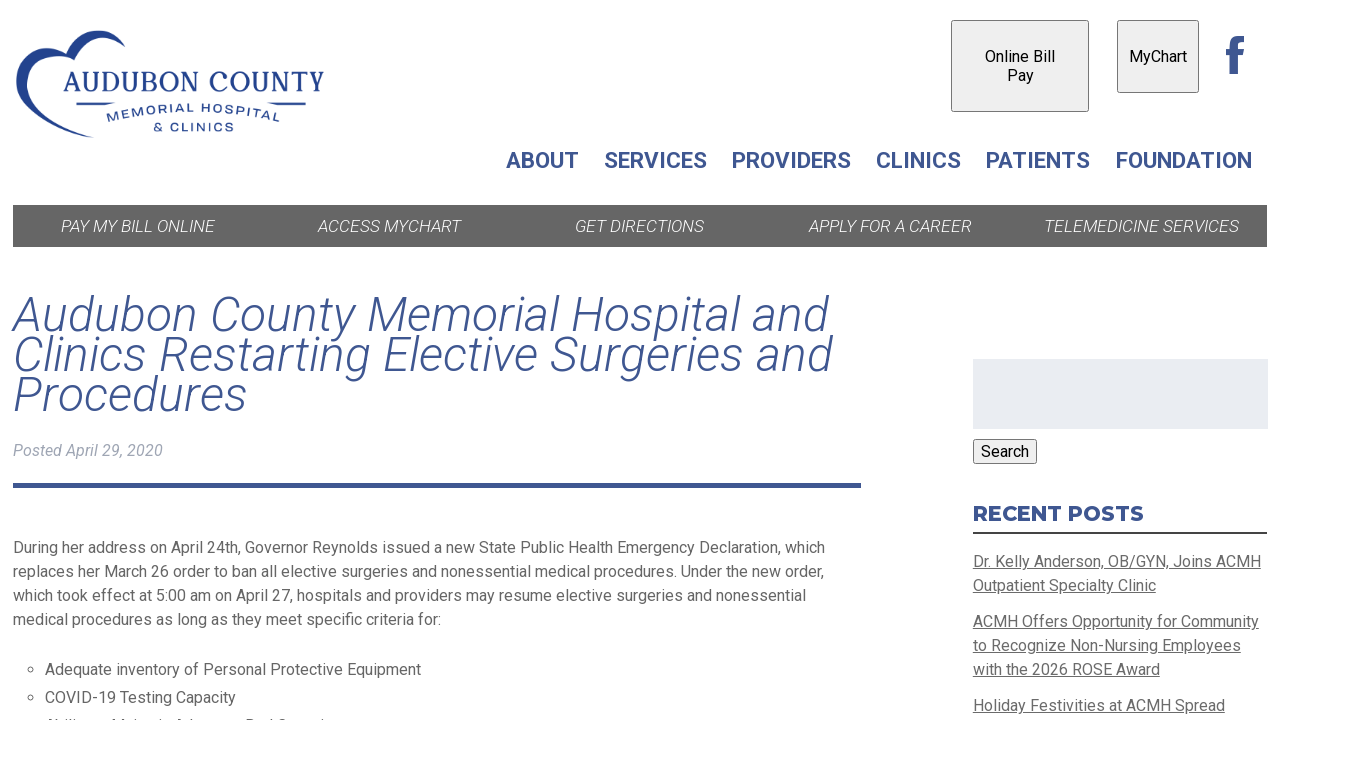

--- FILE ---
content_type: text/html; charset=UTF-8
request_url: https://www.acmhhosp.org/recent-news/audubon-county-memorial-hospital-and-clinics-restarting-elective-surgeries-and-procedures/
body_size: 21877
content:
<!doctype html>

<!--[if lt IE 7]><html lang="en-US" class="no-js lt-ie9 lt-ie8 lt-ie7"><![endif]-->
<!--[if (IE 7)&!(IEMobile)]><html lang="en-US" class="no-js lt-ie9 lt-ie8"><![endif]-->
<!--[if (IE 8)&!(IEMobile)]><html lang="en-US" class="no-js lt-ie9"><![endif]-->
<!--[if gt IE 8]><!--> <html lang="en-US" class="no-js"><!--<![endif]-->

	<head>
		<meta charset="utf-8">

				<meta http-equiv="X-UA-Compatible" content="IE=edge">

		<title>Audubon County Memorial Hospital and Clinics Restarting Elective Surgeries and Procedures | Audubon County Memorial Hospital &amp; Clinics</title>

				<meta name="HandheldFriendly" content="True">
		<meta name="MobileOptimized" content="320">
		<meta name="viewport" content="width=device-width, initial-scale=1"/>
		<link rel="pingback" href="https://www.acmhhosp.org/xmlrpc.php">
		<link href="https://fonts.googleapis.com/css?family=Montserrat:800,800i|Roboto:300,300i,400,400i,700,700i" rel="stylesheet"> 
				<meta name='robots' content='index, follow, max-image-preview:large, max-snippet:-1, max-video-preview:-1' />

	<!-- This site is optimized with the Yoast SEO plugin v26.7 - https://yoast.com/wordpress/plugins/seo/ -->
	<link rel="canonical" href="https://www.acmhhosp.org/recent-news/audubon-county-memorial-hospital-and-clinics-restarting-elective-surgeries-and-procedures/" />
	<meta property="og:locale" content="en_US" />
	<meta property="og:type" content="article" />
	<meta property="og:title" content="Audubon County Memorial Hospital and Clinics Restarting Elective Surgeries and Procedures | Audubon County Memorial Hospital &amp; Clinics" />
	<meta property="og:description" content="During her address on April 24th, Governor Reynolds issued a new State Public Health Emergency Declaration, which replaces her March 26 order to ban all elective surgeries and nonessential medical procedures. Under the new order, which took effect at 5:00 am on April 27, hospitals and providers may resume elective surgeries and nonessential medical procedures... Read more &raquo;" />
	<meta property="og:url" content="https://www.acmhhosp.org/recent-news/audubon-county-memorial-hospital-and-clinics-restarting-elective-surgeries-and-procedures/" />
	<meta property="og:site_name" content="Audubon County Memorial Hospital &amp; Clinics" />
	<meta property="article:publisher" content="https://www.facebook.com/auduboncountymemorialhospital/" />
	<meta property="article:published_time" content="2020-04-29T20:28:10+00:00" />
	<meta property="og:image" content="https://www.acmhhosp.org/wp-content/uploads/2020/04/FB-COVID-19-Restarting-Elective-Procedures-1024x568.png" />
	<meta property="og:image:width" content="1024" />
	<meta property="og:image:height" content="568" />
	<meta property="og:image:type" content="image/png" />
	<meta name="author" content="Nathan Moser" />
	<meta name="twitter:card" content="summary_large_image" />
	<meta name="twitter:label1" content="Written by" />
	<meta name="twitter:data1" content="Nathan Moser" />
	<meta name="twitter:label2" content="Est. reading time" />
	<meta name="twitter:data2" content="2 minutes" />
	<script type="application/ld+json" class="yoast-schema-graph">{"@context":"https://schema.org","@graph":[{"@type":"Article","@id":"https://www.acmhhosp.org/recent-news/audubon-county-memorial-hospital-and-clinics-restarting-elective-surgeries-and-procedures/#article","isPartOf":{"@id":"https://www.acmhhosp.org/recent-news/audubon-county-memorial-hospital-and-clinics-restarting-elective-surgeries-and-procedures/"},"author":{"name":"Nathan Moser","@id":"https://www.acmhhosp.org/#/schema/person/4256526f38f693f34dbc1ebacbfcabaf"},"headline":"Audubon County Memorial Hospital and Clinics Restarting Elective Surgeries and Procedures","datePublished":"2020-04-29T20:28:10+00:00","mainEntityOfPage":{"@id":"https://www.acmhhosp.org/recent-news/audubon-county-memorial-hospital-and-clinics-restarting-elective-surgeries-and-procedures/"},"wordCount":341,"publisher":{"@id":"https://www.acmhhosp.org/#organization"},"image":{"@id":"https://www.acmhhosp.org/recent-news/audubon-county-memorial-hospital-and-clinics-restarting-elective-surgeries-and-procedures/#primaryimage"},"thumbnailUrl":"https://www.acmhhosp.org/wp-content/uploads/2020/04/FB-COVID-19-Restarting-Elective-Procedures.png","articleSection":["Recent News"],"inLanguage":"en-US"},{"@type":"WebPage","@id":"https://www.acmhhosp.org/recent-news/audubon-county-memorial-hospital-and-clinics-restarting-elective-surgeries-and-procedures/","url":"https://www.acmhhosp.org/recent-news/audubon-county-memorial-hospital-and-clinics-restarting-elective-surgeries-and-procedures/","name":"Audubon County Memorial Hospital and Clinics Restarting Elective Surgeries and Procedures | Audubon County Memorial Hospital &amp; Clinics","isPartOf":{"@id":"https://www.acmhhosp.org/#website"},"primaryImageOfPage":{"@id":"https://www.acmhhosp.org/recent-news/audubon-county-memorial-hospital-and-clinics-restarting-elective-surgeries-and-procedures/#primaryimage"},"image":{"@id":"https://www.acmhhosp.org/recent-news/audubon-county-memorial-hospital-and-clinics-restarting-elective-surgeries-and-procedures/#primaryimage"},"thumbnailUrl":"https://www.acmhhosp.org/wp-content/uploads/2020/04/FB-COVID-19-Restarting-Elective-Procedures.png","datePublished":"2020-04-29T20:28:10+00:00","breadcrumb":{"@id":"https://www.acmhhosp.org/recent-news/audubon-county-memorial-hospital-and-clinics-restarting-elective-surgeries-and-procedures/#breadcrumb"},"inLanguage":"en-US","potentialAction":[{"@type":"ReadAction","target":["https://www.acmhhosp.org/recent-news/audubon-county-memorial-hospital-and-clinics-restarting-elective-surgeries-and-procedures/"]}]},{"@type":"ImageObject","inLanguage":"en-US","@id":"https://www.acmhhosp.org/recent-news/audubon-county-memorial-hospital-and-clinics-restarting-elective-surgeries-and-procedures/#primaryimage","url":"https://www.acmhhosp.org/wp-content/uploads/2020/04/FB-COVID-19-Restarting-Elective-Procedures.png","contentUrl":"https://www.acmhhosp.org/wp-content/uploads/2020/04/FB-COVID-19-Restarting-Elective-Procedures.png","width":2100,"height":1165},{"@type":"BreadcrumbList","@id":"https://www.acmhhosp.org/recent-news/audubon-county-memorial-hospital-and-clinics-restarting-elective-surgeries-and-procedures/#breadcrumb","itemListElement":[{"@type":"ListItem","position":1,"name":"Home","item":"https://www.acmhhosp.org/"},{"@type":"ListItem","position":2,"name":"Audubon County Memorial Hospital and Clinics Restarting Elective Surgeries and Procedures"}]},{"@type":"WebSite","@id":"https://www.acmhhosp.org/#website","url":"https://www.acmhhosp.org/","name":"Audubon County Memorial Hospital &amp; Clinics","description":"","publisher":{"@id":"https://www.acmhhosp.org/#organization"},"potentialAction":[{"@type":"SearchAction","target":{"@type":"EntryPoint","urlTemplate":"https://www.acmhhosp.org/?s={search_term_string}"},"query-input":{"@type":"PropertyValueSpecification","valueRequired":true,"valueName":"search_term_string"}}],"inLanguage":"en-US"},{"@type":"Organization","@id":"https://www.acmhhosp.org/#organization","name":"Audubon County Memorial Hospital & Clinics","url":"https://www.acmhhosp.org/","logo":{"@type":"ImageObject","inLanguage":"en-US","@id":"https://www.acmhhosp.org/#/schema/logo/image/","url":"https://acmhhosp.org/wp-content/uploads/2017/06/login-logo.png","contentUrl":"https://acmhhosp.org/wp-content/uploads/2017/06/login-logo.png","width":375,"height":130,"caption":"Audubon County Memorial Hospital & Clinics"},"image":{"@id":"https://www.acmhhosp.org/#/schema/logo/image/"},"sameAs":["https://www.facebook.com/auduboncountymemorialhospital/"]},{"@type":"Person","@id":"https://www.acmhhosp.org/#/schema/person/4256526f38f693f34dbc1ebacbfcabaf","name":"Nathan Moser","image":{"@type":"ImageObject","inLanguage":"en-US","@id":"https://www.acmhhosp.org/#/schema/person/image/","url":"https://secure.gravatar.com/avatar/2fd8bd41598fd4c11279ba95b95d0811edbdbd91df9676839e75fbf9b677fc4b?s=96&d=mm&r=g","contentUrl":"https://secure.gravatar.com/avatar/2fd8bd41598fd4c11279ba95b95d0811edbdbd91df9676839e75fbf9b677fc4b?s=96&d=mm&r=g","caption":"Nathan Moser"},"sameAs":["https://acmhhosp.org"],"url":"https://www.acmhhosp.org/author/nathanm/"}]}</script>
	<!-- / Yoast SEO plugin. -->


<link rel='dns-prefetch' href='//fonts.googleapis.com' />
<link rel="alternate" type="application/rss+xml" title="Audubon County Memorial Hospital &amp; Clinics &raquo; Feed" href="https://www.acmhhosp.org/feed/" />
<link rel="alternate" title="oEmbed (JSON)" type="application/json+oembed" href="https://www.acmhhosp.org/wp-json/oembed/1.0/embed?url=https%3A%2F%2Fwww.acmhhosp.org%2Frecent-news%2Faudubon-county-memorial-hospital-and-clinics-restarting-elective-surgeries-and-procedures%2F" />
<link rel="alternate" title="oEmbed (XML)" type="text/xml+oembed" href="https://www.acmhhosp.org/wp-json/oembed/1.0/embed?url=https%3A%2F%2Fwww.acmhhosp.org%2Frecent-news%2Faudubon-county-memorial-hospital-and-clinics-restarting-elective-surgeries-and-procedures%2F&#038;format=xml" />
		<style>
			.lazyload,
			.lazyloading {
				max-width: 100%;
			}
		</style>
		<style id='wp-img-auto-sizes-contain-inline-css' type='text/css'>
img:is([sizes=auto i],[sizes^="auto," i]){contain-intrinsic-size:3000px 1500px}
/*# sourceURL=wp-img-auto-sizes-contain-inline-css */
</style>
<style id='wp-emoji-styles-inline-css' type='text/css'>

	img.wp-smiley, img.emoji {
		display: inline !important;
		border: none !important;
		box-shadow: none !important;
		height: 1em !important;
		width: 1em !important;
		margin: 0 0.07em !important;
		vertical-align: -0.1em !important;
		background: none !important;
		padding: 0 !important;
	}
/*# sourceURL=wp-emoji-styles-inline-css */
</style>
<style id='wp-block-library-inline-css' type='text/css'>
:root{--wp-block-synced-color:#7a00df;--wp-block-synced-color--rgb:122,0,223;--wp-bound-block-color:var(--wp-block-synced-color);--wp-editor-canvas-background:#ddd;--wp-admin-theme-color:#007cba;--wp-admin-theme-color--rgb:0,124,186;--wp-admin-theme-color-darker-10:#006ba1;--wp-admin-theme-color-darker-10--rgb:0,107,160.5;--wp-admin-theme-color-darker-20:#005a87;--wp-admin-theme-color-darker-20--rgb:0,90,135;--wp-admin-border-width-focus:2px}@media (min-resolution:192dpi){:root{--wp-admin-border-width-focus:1.5px}}.wp-element-button{cursor:pointer}:root .has-very-light-gray-background-color{background-color:#eee}:root .has-very-dark-gray-background-color{background-color:#313131}:root .has-very-light-gray-color{color:#eee}:root .has-very-dark-gray-color{color:#313131}:root .has-vivid-green-cyan-to-vivid-cyan-blue-gradient-background{background:linear-gradient(135deg,#00d084,#0693e3)}:root .has-purple-crush-gradient-background{background:linear-gradient(135deg,#34e2e4,#4721fb 50%,#ab1dfe)}:root .has-hazy-dawn-gradient-background{background:linear-gradient(135deg,#faaca8,#dad0ec)}:root .has-subdued-olive-gradient-background{background:linear-gradient(135deg,#fafae1,#67a671)}:root .has-atomic-cream-gradient-background{background:linear-gradient(135deg,#fdd79a,#004a59)}:root .has-nightshade-gradient-background{background:linear-gradient(135deg,#330968,#31cdcf)}:root .has-midnight-gradient-background{background:linear-gradient(135deg,#020381,#2874fc)}:root{--wp--preset--font-size--normal:16px;--wp--preset--font-size--huge:42px}.has-regular-font-size{font-size:1em}.has-larger-font-size{font-size:2.625em}.has-normal-font-size{font-size:var(--wp--preset--font-size--normal)}.has-huge-font-size{font-size:var(--wp--preset--font-size--huge)}.has-text-align-center{text-align:center}.has-text-align-left{text-align:left}.has-text-align-right{text-align:right}.has-fit-text{white-space:nowrap!important}#end-resizable-editor-section{display:none}.aligncenter{clear:both}.items-justified-left{justify-content:flex-start}.items-justified-center{justify-content:center}.items-justified-right{justify-content:flex-end}.items-justified-space-between{justify-content:space-between}.screen-reader-text{border:0;clip-path:inset(50%);height:1px;margin:-1px;overflow:hidden;padding:0;position:absolute;width:1px;word-wrap:normal!important}.screen-reader-text:focus{background-color:#ddd;clip-path:none;color:#444;display:block;font-size:1em;height:auto;left:5px;line-height:normal;padding:15px 23px 14px;text-decoration:none;top:5px;width:auto;z-index:100000}html :where(.has-border-color){border-style:solid}html :where([style*=border-top-color]){border-top-style:solid}html :where([style*=border-right-color]){border-right-style:solid}html :where([style*=border-bottom-color]){border-bottom-style:solid}html :where([style*=border-left-color]){border-left-style:solid}html :where([style*=border-width]){border-style:solid}html :where([style*=border-top-width]){border-top-style:solid}html :where([style*=border-right-width]){border-right-style:solid}html :where([style*=border-bottom-width]){border-bottom-style:solid}html :where([style*=border-left-width]){border-left-style:solid}html :where(img[class*=wp-image-]){height:auto;max-width:100%}:where(figure){margin:0 0 1em}html :where(.is-position-sticky){--wp-admin--admin-bar--position-offset:var(--wp-admin--admin-bar--height,0px)}@media screen and (max-width:600px){html :where(.is-position-sticky){--wp-admin--admin-bar--position-offset:0px}}

/*# sourceURL=wp-block-library-inline-css */
</style><style id='global-styles-inline-css' type='text/css'>
:root{--wp--preset--aspect-ratio--square: 1;--wp--preset--aspect-ratio--4-3: 4/3;--wp--preset--aspect-ratio--3-4: 3/4;--wp--preset--aspect-ratio--3-2: 3/2;--wp--preset--aspect-ratio--2-3: 2/3;--wp--preset--aspect-ratio--16-9: 16/9;--wp--preset--aspect-ratio--9-16: 9/16;--wp--preset--color--black: #000000;--wp--preset--color--cyan-bluish-gray: #abb8c3;--wp--preset--color--white: #ffffff;--wp--preset--color--pale-pink: #f78da7;--wp--preset--color--vivid-red: #cf2e2e;--wp--preset--color--luminous-vivid-orange: #ff6900;--wp--preset--color--luminous-vivid-amber: #fcb900;--wp--preset--color--light-green-cyan: #7bdcb5;--wp--preset--color--vivid-green-cyan: #00d084;--wp--preset--color--pale-cyan-blue: #8ed1fc;--wp--preset--color--vivid-cyan-blue: #0693e3;--wp--preset--color--vivid-purple: #9b51e0;--wp--preset--gradient--vivid-cyan-blue-to-vivid-purple: linear-gradient(135deg,rgb(6,147,227) 0%,rgb(155,81,224) 100%);--wp--preset--gradient--light-green-cyan-to-vivid-green-cyan: linear-gradient(135deg,rgb(122,220,180) 0%,rgb(0,208,130) 100%);--wp--preset--gradient--luminous-vivid-amber-to-luminous-vivid-orange: linear-gradient(135deg,rgb(252,185,0) 0%,rgb(255,105,0) 100%);--wp--preset--gradient--luminous-vivid-orange-to-vivid-red: linear-gradient(135deg,rgb(255,105,0) 0%,rgb(207,46,46) 100%);--wp--preset--gradient--very-light-gray-to-cyan-bluish-gray: linear-gradient(135deg,rgb(238,238,238) 0%,rgb(169,184,195) 100%);--wp--preset--gradient--cool-to-warm-spectrum: linear-gradient(135deg,rgb(74,234,220) 0%,rgb(151,120,209) 20%,rgb(207,42,186) 40%,rgb(238,44,130) 60%,rgb(251,105,98) 80%,rgb(254,248,76) 100%);--wp--preset--gradient--blush-light-purple: linear-gradient(135deg,rgb(255,206,236) 0%,rgb(152,150,240) 100%);--wp--preset--gradient--blush-bordeaux: linear-gradient(135deg,rgb(254,205,165) 0%,rgb(254,45,45) 50%,rgb(107,0,62) 100%);--wp--preset--gradient--luminous-dusk: linear-gradient(135deg,rgb(255,203,112) 0%,rgb(199,81,192) 50%,rgb(65,88,208) 100%);--wp--preset--gradient--pale-ocean: linear-gradient(135deg,rgb(255,245,203) 0%,rgb(182,227,212) 50%,rgb(51,167,181) 100%);--wp--preset--gradient--electric-grass: linear-gradient(135deg,rgb(202,248,128) 0%,rgb(113,206,126) 100%);--wp--preset--gradient--midnight: linear-gradient(135deg,rgb(2,3,129) 0%,rgb(40,116,252) 100%);--wp--preset--font-size--small: 13px;--wp--preset--font-size--medium: 20px;--wp--preset--font-size--large: 36px;--wp--preset--font-size--x-large: 42px;--wp--preset--spacing--20: 0.44rem;--wp--preset--spacing--30: 0.67rem;--wp--preset--spacing--40: 1rem;--wp--preset--spacing--50: 1.5rem;--wp--preset--spacing--60: 2.25rem;--wp--preset--spacing--70: 3.38rem;--wp--preset--spacing--80: 5.06rem;--wp--preset--shadow--natural: 6px 6px 9px rgba(0, 0, 0, 0.2);--wp--preset--shadow--deep: 12px 12px 50px rgba(0, 0, 0, 0.4);--wp--preset--shadow--sharp: 6px 6px 0px rgba(0, 0, 0, 0.2);--wp--preset--shadow--outlined: 6px 6px 0px -3px rgb(255, 255, 255), 6px 6px rgb(0, 0, 0);--wp--preset--shadow--crisp: 6px 6px 0px rgb(0, 0, 0);}:where(.is-layout-flex){gap: 0.5em;}:where(.is-layout-grid){gap: 0.5em;}body .is-layout-flex{display: flex;}.is-layout-flex{flex-wrap: wrap;align-items: center;}.is-layout-flex > :is(*, div){margin: 0;}body .is-layout-grid{display: grid;}.is-layout-grid > :is(*, div){margin: 0;}:where(.wp-block-columns.is-layout-flex){gap: 2em;}:where(.wp-block-columns.is-layout-grid){gap: 2em;}:where(.wp-block-post-template.is-layout-flex){gap: 1.25em;}:where(.wp-block-post-template.is-layout-grid){gap: 1.25em;}.has-black-color{color: var(--wp--preset--color--black) !important;}.has-cyan-bluish-gray-color{color: var(--wp--preset--color--cyan-bluish-gray) !important;}.has-white-color{color: var(--wp--preset--color--white) !important;}.has-pale-pink-color{color: var(--wp--preset--color--pale-pink) !important;}.has-vivid-red-color{color: var(--wp--preset--color--vivid-red) !important;}.has-luminous-vivid-orange-color{color: var(--wp--preset--color--luminous-vivid-orange) !important;}.has-luminous-vivid-amber-color{color: var(--wp--preset--color--luminous-vivid-amber) !important;}.has-light-green-cyan-color{color: var(--wp--preset--color--light-green-cyan) !important;}.has-vivid-green-cyan-color{color: var(--wp--preset--color--vivid-green-cyan) !important;}.has-pale-cyan-blue-color{color: var(--wp--preset--color--pale-cyan-blue) !important;}.has-vivid-cyan-blue-color{color: var(--wp--preset--color--vivid-cyan-blue) !important;}.has-vivid-purple-color{color: var(--wp--preset--color--vivid-purple) !important;}.has-black-background-color{background-color: var(--wp--preset--color--black) !important;}.has-cyan-bluish-gray-background-color{background-color: var(--wp--preset--color--cyan-bluish-gray) !important;}.has-white-background-color{background-color: var(--wp--preset--color--white) !important;}.has-pale-pink-background-color{background-color: var(--wp--preset--color--pale-pink) !important;}.has-vivid-red-background-color{background-color: var(--wp--preset--color--vivid-red) !important;}.has-luminous-vivid-orange-background-color{background-color: var(--wp--preset--color--luminous-vivid-orange) !important;}.has-luminous-vivid-amber-background-color{background-color: var(--wp--preset--color--luminous-vivid-amber) !important;}.has-light-green-cyan-background-color{background-color: var(--wp--preset--color--light-green-cyan) !important;}.has-vivid-green-cyan-background-color{background-color: var(--wp--preset--color--vivid-green-cyan) !important;}.has-pale-cyan-blue-background-color{background-color: var(--wp--preset--color--pale-cyan-blue) !important;}.has-vivid-cyan-blue-background-color{background-color: var(--wp--preset--color--vivid-cyan-blue) !important;}.has-vivid-purple-background-color{background-color: var(--wp--preset--color--vivid-purple) !important;}.has-black-border-color{border-color: var(--wp--preset--color--black) !important;}.has-cyan-bluish-gray-border-color{border-color: var(--wp--preset--color--cyan-bluish-gray) !important;}.has-white-border-color{border-color: var(--wp--preset--color--white) !important;}.has-pale-pink-border-color{border-color: var(--wp--preset--color--pale-pink) !important;}.has-vivid-red-border-color{border-color: var(--wp--preset--color--vivid-red) !important;}.has-luminous-vivid-orange-border-color{border-color: var(--wp--preset--color--luminous-vivid-orange) !important;}.has-luminous-vivid-amber-border-color{border-color: var(--wp--preset--color--luminous-vivid-amber) !important;}.has-light-green-cyan-border-color{border-color: var(--wp--preset--color--light-green-cyan) !important;}.has-vivid-green-cyan-border-color{border-color: var(--wp--preset--color--vivid-green-cyan) !important;}.has-pale-cyan-blue-border-color{border-color: var(--wp--preset--color--pale-cyan-blue) !important;}.has-vivid-cyan-blue-border-color{border-color: var(--wp--preset--color--vivid-cyan-blue) !important;}.has-vivid-purple-border-color{border-color: var(--wp--preset--color--vivid-purple) !important;}.has-vivid-cyan-blue-to-vivid-purple-gradient-background{background: var(--wp--preset--gradient--vivid-cyan-blue-to-vivid-purple) !important;}.has-light-green-cyan-to-vivid-green-cyan-gradient-background{background: var(--wp--preset--gradient--light-green-cyan-to-vivid-green-cyan) !important;}.has-luminous-vivid-amber-to-luminous-vivid-orange-gradient-background{background: var(--wp--preset--gradient--luminous-vivid-amber-to-luminous-vivid-orange) !important;}.has-luminous-vivid-orange-to-vivid-red-gradient-background{background: var(--wp--preset--gradient--luminous-vivid-orange-to-vivid-red) !important;}.has-very-light-gray-to-cyan-bluish-gray-gradient-background{background: var(--wp--preset--gradient--very-light-gray-to-cyan-bluish-gray) !important;}.has-cool-to-warm-spectrum-gradient-background{background: var(--wp--preset--gradient--cool-to-warm-spectrum) !important;}.has-blush-light-purple-gradient-background{background: var(--wp--preset--gradient--blush-light-purple) !important;}.has-blush-bordeaux-gradient-background{background: var(--wp--preset--gradient--blush-bordeaux) !important;}.has-luminous-dusk-gradient-background{background: var(--wp--preset--gradient--luminous-dusk) !important;}.has-pale-ocean-gradient-background{background: var(--wp--preset--gradient--pale-ocean) !important;}.has-electric-grass-gradient-background{background: var(--wp--preset--gradient--electric-grass) !important;}.has-midnight-gradient-background{background: var(--wp--preset--gradient--midnight) !important;}.has-small-font-size{font-size: var(--wp--preset--font-size--small) !important;}.has-medium-font-size{font-size: var(--wp--preset--font-size--medium) !important;}.has-large-font-size{font-size: var(--wp--preset--font-size--large) !important;}.has-x-large-font-size{font-size: var(--wp--preset--font-size--x-large) !important;}
/*# sourceURL=global-styles-inline-css */
</style>

<style id='classic-theme-styles-inline-css' type='text/css'>
/*! This file is auto-generated */
.wp-block-button__link{color:#fff;background-color:#32373c;border-radius:9999px;box-shadow:none;text-decoration:none;padding:calc(.667em + 2px) calc(1.333em + 2px);font-size:1.125em}.wp-block-file__button{background:#32373c;color:#fff;text-decoration:none}
/*# sourceURL=/wp-includes/css/classic-themes.min.css */
</style>
<link rel='stylesheet' id='eme-jquery-timepicker-css' href='https://www.acmhhosp.org/wp-content/plugins/events-made-easy/js/jquery-timepicker/jquery.timepicker.min.css' type='text/css' media='all' />
<link rel='stylesheet' id='eme-jquery-fdatepicker-css' href='https://www.acmhhosp.org/wp-content/plugins/events-made-easy/js/fdatepicker/css/fdatepicker.min.css' type='text/css' media='all' />
<link rel='stylesheet' id='eme-jquery-ui-css-css' href='https://www.acmhhosp.org/wp-content/plugins/events-made-easy/css/jquery-ui-theme-smoothness-1.11.3/jquery-ui.min.css' type='text/css' media='all' />
<link rel='stylesheet' id='eme-jquery-ui-autocomplete-css' href='https://www.acmhhosp.org/wp-content/plugins/events-made-easy/css/jquery.autocomplete.css' type='text/css' media='all' />
<link rel='stylesheet' id='eme-jquery-select2-css-css' href='https://www.acmhhosp.org/wp-content/plugins/events-made-easy/js/jquery-select2/select2-4.1.0-rc.0/dist/css/select2.min.css' type='text/css' media='all' />
<link rel='stylesheet' id='eme_textsec-css' href='https://www.acmhhosp.org/wp-content/plugins/events-made-easy/css/text-security/text-security-disc.css' type='text/css' media='all' />
<link rel='stylesheet' id='eme_stylesheet-css' href='https://www.acmhhosp.org/wp-content/plugins/events-made-easy/css/eme.css' type='text/css' media='all' />
<link rel='stylesheet' id='eme-leaflet-css-css' href='https://www.acmhhosp.org/wp-content/plugins/events-made-easy/js/leaflet-1.8.0/leaflet.css' type='text/css' media='all' />
<link rel='stylesheet' id='lana-downloads-manager-css' href='https://www.acmhhosp.org/wp-content/plugins/lana-downloads-manager//assets/css/lana-downloads-manager.css' type='text/css' media='all' />
<link rel='stylesheet' id='megamenu-css' href='https://www.acmhhosp.org/wp-content/uploads/maxmegamenu/style.css' type='text/css' media='all' />
<link rel='stylesheet' id='dashicons-css' href='https://www.acmhhosp.org/wp-includes/css/dashicons.min.css' type='text/css' media='all' />
<link rel='stylesheet' id='googleFonts-css' href='https://fonts.googleapis.com/css?family=Lato%3A400%2C700%2C400italic%2C700italic' type='text/css' media='all' />
<link rel='stylesheet' id='ecae-frontend-css' href='https://www.acmhhosp.org/wp-content/plugins/easy-custom-auto-excerpt/assets/style-frontend.css' type='text/css' media='all' />
<link rel='stylesheet' id='ecae-buttonskin-none-css' href='https://www.acmhhosp.org/wp-content/plugins/easy-custom-auto-excerpt/buttons/ecae-buttonskin-none.css' type='text/css' media='all' />
<link rel='stylesheet' id='bones-stylesheet-css' href='https://www.acmhhosp.org/wp-content/themes/acmh/library/css/style.css' type='text/css' media='all' />
<script type="text/javascript" src="https://www.acmhhosp.org/wp-includes/js/jquery/jquery.min.js" id="jquery-core-js"></script>
<script type="text/javascript" src="https://www.acmhhosp.org/wp-includes/js/jquery/jquery-migrate.min.js" id="jquery-migrate-js"></script>
<script type="text/javascript" src="//www.acmhhosp.org/wp-content/plugins/revslider/sr6/assets/js/rbtools.min.js" async id="tp-tools-js"></script>
<script type="text/javascript" src="//www.acmhhosp.org/wp-content/plugins/revslider/sr6/assets/js/rs6.min.js" async id="revmin-js"></script>
<script type="text/javascript" src="https://www.acmhhosp.org/wp-content/plugins/responsive-menu-pro/public/js/noscroll.js" id="responsive-menu-pro-noscroll-js"></script>
<script type="text/javascript" src="https://www.acmhhosp.org/wp-content/themes/acmh/library/js/libs/modernizr.custom.min.js" id="bones-modernizr-js"></script>
<script></script><link rel="https://api.w.org/" href="https://www.acmhhosp.org/wp-json/" /><link rel="alternate" title="JSON" type="application/json" href="https://www.acmhhosp.org/wp-json/wp/v2/posts/2307" /><link rel='shortlink' href='https://www.acmhhosp.org/?p=2307' />
<link rel="apple-touch-icon" sizes="180x180" href="/wp-content/uploads/fbrfg/apple-touch-icon.png">
<link rel="icon" type="image/png" sizes="32x32" href="/wp-content/uploads/fbrfg/favicon-32x32.png">
<link rel="icon" type="image/png" sizes="16x16" href="/wp-content/uploads/fbrfg/favicon-16x16.png">
<link rel="manifest" href="/wp-content/uploads/fbrfg/site.webmanifest">
<link rel="mask-icon" href="/wp-content/uploads/fbrfg/safari-pinned-tab.svg" color="#23438e">
<link rel="shortcut icon" href="/wp-content/uploads/fbrfg/favicon.ico">
<meta name="msapplication-TileColor" content="#939292">
<meta name="msapplication-config" content="/wp-content/uploads/fbrfg/browserconfig.xml">
<meta name="theme-color" content="#ffffff">		<script>
			document.documentElement.className = document.documentElement.className.replace('no-js', 'js');
		</script>
				<style>
			.no-js img.lazyload {
				display: none;
			}

			figure.wp-block-image img.lazyloading {
				min-width: 150px;
			}

			.lazyload,
			.lazyloading {
				--smush-placeholder-width: 100px;
				--smush-placeholder-aspect-ratio: 1/1;
				width: var(--smush-image-width, var(--smush-placeholder-width)) !important;
				aspect-ratio: var(--smush-image-aspect-ratio, var(--smush-placeholder-aspect-ratio)) !important;
			}

						.lazyload, .lazyloading {
				opacity: 0;
			}

			.lazyloaded {
				opacity: 1;
				transition: opacity 400ms;
				transition-delay: 0ms;
			}

					</style>
		<meta name="generator" content="Powered by WPBakery Page Builder - drag and drop page builder for WordPress."/>
<meta name="generator" content="Powered by Slider Revolution 6.7.38 - responsive, Mobile-Friendly Slider Plugin for WordPress with comfortable drag and drop interface." />
<link rel="icon" href="https://www.acmhhosp.org/wp-content/uploads/2017/05/cropped-favicon-125x125.png" sizes="32x32" />
<link rel="icon" href="https://www.acmhhosp.org/wp-content/uploads/2017/05/cropped-favicon-300x300.png" sizes="192x192" />
<link rel="apple-touch-icon" href="https://www.acmhhosp.org/wp-content/uploads/2017/05/cropped-favicon-300x300.png" />
<meta name="msapplication-TileImage" content="https://www.acmhhosp.org/wp-content/uploads/2017/05/cropped-favicon-300x300.png" />
<script>function setREVStartSize(e){
			//window.requestAnimationFrame(function() {
				window.RSIW = window.RSIW===undefined ? window.innerWidth : window.RSIW;
				window.RSIH = window.RSIH===undefined ? window.innerHeight : window.RSIH;
				try {
					var pw = document.getElementById(e.c).parentNode.offsetWidth,
						newh;
					pw = pw===0 || isNaN(pw) || (e.l=="fullwidth" || e.layout=="fullwidth") ? window.RSIW : pw;
					e.tabw = e.tabw===undefined ? 0 : parseInt(e.tabw);
					e.thumbw = e.thumbw===undefined ? 0 : parseInt(e.thumbw);
					e.tabh = e.tabh===undefined ? 0 : parseInt(e.tabh);
					e.thumbh = e.thumbh===undefined ? 0 : parseInt(e.thumbh);
					e.tabhide = e.tabhide===undefined ? 0 : parseInt(e.tabhide);
					e.thumbhide = e.thumbhide===undefined ? 0 : parseInt(e.thumbhide);
					e.mh = e.mh===undefined || e.mh=="" || e.mh==="auto" ? 0 : parseInt(e.mh,0);
					if(e.layout==="fullscreen" || e.l==="fullscreen")
						newh = Math.max(e.mh,window.RSIH);
					else{
						e.gw = Array.isArray(e.gw) ? e.gw : [e.gw];
						for (var i in e.rl) if (e.gw[i]===undefined || e.gw[i]===0) e.gw[i] = e.gw[i-1];
						e.gh = e.el===undefined || e.el==="" || (Array.isArray(e.el) && e.el.length==0)? e.gh : e.el;
						e.gh = Array.isArray(e.gh) ? e.gh : [e.gh];
						for (var i in e.rl) if (e.gh[i]===undefined || e.gh[i]===0) e.gh[i] = e.gh[i-1];
											
						var nl = new Array(e.rl.length),
							ix = 0,
							sl;
						e.tabw = e.tabhide>=pw ? 0 : e.tabw;
						e.thumbw = e.thumbhide>=pw ? 0 : e.thumbw;
						e.tabh = e.tabhide>=pw ? 0 : e.tabh;
						e.thumbh = e.thumbhide>=pw ? 0 : e.thumbh;
						for (var i in e.rl) nl[i] = e.rl[i]<window.RSIW ? 0 : e.rl[i];
						sl = nl[0];
						for (var i in nl) if (sl>nl[i] && nl[i]>0) { sl = nl[i]; ix=i;}
						var m = pw>(e.gw[ix]+e.tabw+e.thumbw) ? 1 : (pw-(e.tabw+e.thumbw)) / (e.gw[ix]);
						newh =  (e.gh[ix] * m) + (e.tabh + e.thumbh);
					}
					var el = document.getElementById(e.c);
					if (el!==null && el) el.style.height = newh+"px";
					el = document.getElementById(e.c+"_wrapper");
					if (el!==null && el) {
						el.style.height = newh+"px";
						el.style.display = "block";
					}
				} catch(e){
					console.log("Failure at Presize of Slider:" + e)
				}
			//});
		  };</script>
<style>button#responsive-menu-pro-button,
#responsive-menu-pro-container {
    display: none;
    -webkit-text-size-adjust: 100%;
}

#responsive-menu-pro-container {
    z-index: 99998;
}

@media screen and (max-width: 1024px) {

    #responsive-menu-pro-container {
        display: block;
        position: fixed;
        top: 0;
        bottom: 0;
                padding-bottom: 5px;
        margin-bottom: -5px;
        outline: 1px solid transparent;
        overflow-y: auto;
        overflow-x: hidden;
    }

    #responsive-menu-pro-container .responsive-menu-pro-search-box {
        width: 100%;
        padding: 0 2%;
        border-radius: 2px;
        height: 50px;
        -webkit-appearance: none;
    }

    #responsive-menu-pro-container.push-left,
    #responsive-menu-pro-container.slide-left {
        transform: translateX(-100%);
        -ms-transform: translateX(-100%);
        -webkit-transform: translateX(-100%);
        -moz-transform: translateX(-100%);
    }

    .responsive-menu-pro-open #responsive-menu-pro-container.push-left,
    .responsive-menu-pro-open #responsive-menu-pro-container.slide-left {
        transform: translateX(0);
        -ms-transform: translateX(0);
        -webkit-transform: translateX(0);
        -moz-transform: translateX(0);
    }

    #responsive-menu-pro-container.push-top,
    #responsive-menu-pro-container.slide-top {
        transform: translateY(-100%);
        -ms-transform: translateY(-100%);
        -webkit-transform: translateY(-100%);
        -moz-transform: translateY(-100%);
    }

    .responsive-menu-pro-open #responsive-menu-pro-container.push-top,
    .responsive-menu-pro-open #responsive-menu-pro-container.slide-top {
        transform: translateY(0);
        -ms-transform: translateY(0);
        -webkit-transform: translateY(0);
        -moz-transform: translateY(0);
    }

    #responsive-menu-pro-container.push-right,
    #responsive-menu-pro-container.slide-right {
        transform: translateX(100%);
        -ms-transform: translateX(100%);
        -webkit-transform: translateX(100%);
        -moz-transform: translateX(100%);
    }

    .responsive-menu-pro-open #responsive-menu-pro-container.push-right,
    .responsive-menu-pro-open #responsive-menu-pro-container.slide-right {
        transform: translateX(0);
        -ms-transform: translateX(0);
        -webkit-transform: translateX(0);
        -moz-transform: translateX(0);
    }

    #responsive-menu-pro-container.push-bottom,
    #responsive-menu-pro-container.slide-bottom {
        transform: translateY(100%);
        -ms-transform: translateY(100%);
        -webkit-transform: translateY(100%);
        -moz-transform: translateY(100%);
    }

    .responsive-menu-pro-open #responsive-menu-pro-container.push-bottom,
    .responsive-menu-pro-open #responsive-menu-pro-container.slide-bottom {
        transform: translateY(0);
        -ms-transform: translateY(0);
        -webkit-transform: translateY(0);
        -moz-transform: translateY(0);
    }

    #responsive-menu-pro-container,
    #responsive-menu-pro-container:before,
    #responsive-menu-pro-container:after,
    #responsive-menu-pro-container *,
    #responsive-menu-pro-container *:before,
    #responsive-menu-pro-container *:after {
        box-sizing: border-box;
        margin: 0;
        padding: 0;
    }

    #responsive-menu-pro-container #responsive-menu-pro-search-box,
    #responsive-menu-pro-container #responsive-menu-pro-additional-content,
    #responsive-menu-pro-container #responsive-menu-pro-title {
        padding: 25px 5%;
    }

    #responsive-menu-pro-container #responsive-menu-pro,
    #responsive-menu-pro-container #responsive-menu-pro ul {
        width: 100%;
   }

    #responsive-menu-pro-container #responsive-menu-pro ul.responsive-menu-pro-submenu {
        display: none;
    }

    #responsive-menu-pro-container #responsive-menu-pro ul.responsive-menu-pro-submenu.responsive-menu-pro-submenu-open {
     display: block;
    }

    
    #responsive-menu-pro-container li.responsive-menu-pro-item {
        width: 100%;
        list-style: none;
    }

    #responsive-menu-pro-container li.responsive-menu-pro-item a {
        width: 100%;
        display: block;
        text-decoration: none;
        position: relative;
    }

    #responsive-menu-pro-container #responsive-menu-pro li.responsive-menu-pro-item a {
                    padding: 0   5%;
            }

    #responsive-menu-pro-container .responsive-menu-pro-submenu li.responsive-menu-pro-item a {
                    padding: 0   5%;
            }


    #responsive-menu-pro-container li.responsive-menu-pro-item a .glyphicon,
    #responsive-menu-pro-container li.responsive-menu-pro-item a .fab,
    #responsive-menu-pro-container li.responsive-menu-pro-item a .fas {
        margin-right: 15px;
    }

    #responsive-menu-pro-container li.responsive-menu-pro-item a .responsive-menu-pro-subarrow {
        position: absolute;
        top: 0;
        bottom: 0;
        text-align: center;
        overflow: hidden;
    }

    #responsive-menu-pro-container li.responsive-menu-pro-item a .responsive-menu-pro-subarrow .glyphicon,
    #responsive-menu-pro-container li.responsive-menu-pro-item a .responsive-menu-pro-subarrow .fab,
    #responsive-menu-pro-container li.responsive-menu-pro-item a .responsive-menu-pro-subarrow .fas {
        margin-right: 0;
    }

    button#responsive-menu-pro-button .responsive-menu-pro-button-icon-inactive {
        display: none;
    }

    button#responsive-menu-pro-button {
        z-index: 99999;
        display: none;
        overflow: hidden;
        outline: none;
    }

    button#responsive-menu-pro-button img {
        max-width: 100%;
    }

    .responsive-menu-pro-label {
        display: inline-block;
        font-weight: 600;
        margin: 0 5px;
        vertical-align: middle;
        pointer-events: none;
    }

    .responsive-menu-pro-accessible {
        display: inline-block;
    }

    .responsive-menu-pro-accessible .responsive-menu-pro-box {
        display: inline-block;
        vertical-align: middle;
    }

    .responsive-menu-pro-label.responsive-menu-pro-label-top,
    .responsive-menu-pro-label.responsive-menu-pro-label-bottom {
        display: block;
        margin: 0 auto;
    }

    button#responsive-menu-pro-button {
        padding: 0 0;
        display: inline-block;
        cursor: pointer;
        transition-property: opacity, filter;
        transition-duration: 0.15s;
        transition-timing-function: linear;
        font: inherit;
        color: inherit;
        text-transform: none;
        background-color: transparent;
        border: 0;
        margin: 0;
    }

    .responsive-menu-pro-box {
        width: 30px;
        height: 25px;
        display: inline-block;
        position: relative;
    }

    .responsive-menu-pro-inner {
        display: block;
        top: 50%;
        margin-top: -2.5px;
    }

    .responsive-menu-pro-inner,
    .responsive-menu-pro-inner::before,
    .responsive-menu-pro-inner::after {
        width: 30px;
        height: 5px;
        background-color: rgba(63, 87, 145, 1);
        border-radius: 4px;
        position: absolute;
        transition-property: transform;
        transition-duration: 0.15s;
        transition-timing-function: ease;
    }

    .responsive-menu-pro-open .responsive-menu-pro-inner,
    .responsive-menu-pro-open .responsive-menu-pro-inner::before,
    .responsive-menu-pro-open .responsive-menu-pro-inner::after {
        background-color: rgba(255, 255, 255, 1);
    }

    button#responsive-menu-pro-button:hover .responsive-menu-pro-inner,
    button#responsive-menu-pro-button:hover .responsive-menu-pro-inner::before,
    button#responsive-menu-pro-button:hover .responsive-menu-pro-inner::after,
    button#responsive-menu-pro-button:hover .responsive-menu-pro-open .responsive-menu-pro-inner,
    button#responsive-menu-pro-button:hover .responsive-menu-pro-open .responsive-menu-pro-inner::before,
    button#responsive-menu-pro-button:hover .responsive-menu-pro-open .responsive-menu-pro-inner::after,
    button#responsive-menu-pro-button:focus .responsive-menu-pro-inner,
    button#responsive-menu-pro-button:focus .responsive-menu-pro-inner::before,
    button#responsive-menu-pro-button:focus .responsive-menu-pro-inner::after,
    button#responsive-menu-pro-button:focus .responsive-menu-pro-open .responsive-menu-pro-inner,
    button#responsive-menu-pro-button:focus .responsive-menu-pro-open .responsive-menu-pro-inner::before,
    button#responsive-menu-pro-button:focus .responsive-menu-pro-open .responsive-menu-pro-inner::after {
        background-color: rgba(63, 87, 145, 1);
    }

    .responsive-menu-pro-inner::before,
    .responsive-menu-pro-inner::after {
        content: "";
        display: block;
    }

    .responsive-menu-pro-inner::before {
        top: -10px;
    }

    .responsive-menu-pro-inner::after {
        bottom: -10px;
    }

            .responsive-menu-pro-collapse .responsive-menu-pro-inner {
    top: auto;
    bottom: 0;
    transition-duration: 0.15s;
    transition-delay: 0.15s;
    transition-timing-function: cubic-bezier(0.55, 0.055, 0.675, 0.19);
}

.responsive-menu-pro-collapse .responsive-menu-pro-inner::after {
    top: -20px;
    transition: top 0.3s 0.3s cubic-bezier(0.33333, 0.66667, 0.66667, 1),
                opacity 0.1s linear;
}

.responsive-menu-pro-collapse .responsive-menu-pro-inner::before {
    transition: top 0.12s 0.3s cubic-bezier(0.33333, 0.66667, 0.66667, 1),
                transform 0.15s cubic-bezier(0.55, 0.055, 0.675, 0.19);
}

.responsive-menu-pro-collapse.is-active .responsive-menu-pro-inner {
    transform: translate3d(0, -10px, 0) rotate(-45deg);
    transition-delay: 0.32s;
    transition-timing-function: cubic-bezier(0.215, 0.61, 0.355, 1);
}
.responsive-menu-pro-collapse.is-active .responsive-menu-pro-inner::after {
    top: 0;
    opacity: 0;
    transition: top 0.3s cubic-bezier(0.33333, 0, 0.66667, 0.33333),
                opacity 0.1s 0.27s linear;
}

.responsive-menu-pro-collapse.is-active .responsive-menu-pro-inner::before {
    top: 0;
    transform: rotate(-90deg);
    transition: top 0.12s 0.18s cubic-bezier(0.33333, 0, 0.66667, 0.33333),
                transform 0.15s 0.42s cubic-bezier(0.215, 0.61, 0.355, 1);
}    
    button#responsive-menu-pro-button {
        width: 60px;
        height: 60px;
        position: fixed;
        top: 20px;
        right: 5%;
        display: inline-block;
        transition: transform   0.5s, background-color   0.5s;
                   background: rgba(255, 255, 255, 1);
            }

            .responsive-menu-pro-open button#responsive-menu-pro-button:hover,
        .responsive-menu-pro-open button#responsive-menu-pro-button:focus,
        button#responsive-menu-pro-button:hover,
        button#responsive-menu-pro-button:focus {
            background: rgba(234, 234, 234, 1);
         }
    

            .responsive-menu-pro-open button#responsive-menu-pro-button {
            background: rgba(147, 146, 146, 1);
         }
    
    button#responsive-menu-pro-button .responsive-menu-pro-box {
        color: rgba(63, 87, 145, 1);
        pointer-events: none;
    }

    .responsive-menu-pro-open button#responsive-menu-pro-button .responsive-menu-pro-box {
        color: rgba(255, 255, 255, 1);
    }

    .responsive-menu-pro-label {
        color: #ffffff;
        font-size: 14px;
        line-height: 13px;
                pointer-events: none;
    }

    .responsive-menu-pro-label .responsive-menu-pro-button-text-open {
        display: none;
    }

    
    
    .responsive-menu-pro-fade-top #responsive-menu-pro-container,
    .responsive-menu-pro-fade-left #responsive-menu-pro-container,
    .responsive-menu-pro-fade-right #responsive-menu-pro-container,
    .responsive-menu-pro-fade-bottom #responsive-menu-pro-container {
        display: none;
    }

    
        #responsive-menu-pro-mask {
            position: fixed;
            z-index: 99997;
            top: 0;
            left: 0;
            overflow: hidden;
            width: 100%;
            height: 100%;
            visibility:hidden;
            opacity:0;
            background-color: rgba(0, 0, 0, 0);
            transition: all   0.5s;
        }

        .responsive-menu-pro-open #responsive-menu-pro-mask {
            visibility:visible;
            opacity:1;
            background-color: rgba(0, 0, 0, 0.75);

            transition:visibility   0.5s linear,opacity   0.5s linear;
        }

    
            .container {
            transition: transform   0.5s;
        }

        html.responsive-menu-open,
        .responsive-menu-open body {
            width: 100%;
        }
    
    #responsive-menu-pro-container {
        width: 100%;
        top: 0;
                    background: rgba(234, 234, 234, 1);
                        transition: transform   0.5s;
        text-align: center;
                                            font-family: 'Roboto';
            }

    #responsive-menu-pro-container #responsive-menu-pro-wrapper {
        background: rgba(234, 234, 234, 1);
    }

    #responsive-menu-pro-container #responsive-menu-pro-additional-content {
        color: rgba(102, 102, 102, 1);
    }

    #responsive-menu-pro-container .responsive-menu-pro-search-box {
        background: rgba(238, 238, 238, 1);
        border: 2px solid   rgba(92, 92, 92, 0);
        color: rgba(65, 65, 67, 1);
    }

    #responsive-menu-pro-container .responsive-menu-pro-search-box:-ms-input-placeholder {
        color: rgba(0, 0, 0, 0.5);
    }

    #responsive-menu-pro-container .responsive-menu-pro-search-box::-webkit-input-placeholder {
        color: rgba(0, 0, 0, 0.5);
    }

    #responsive-menu-pro-container .responsive-menu-pro-search-box:-moz-placeholder {
        color: rgba(0, 0, 0, 0.5);
        opacity: 1;
    }

    #responsive-menu-pro-container .responsive-menu-pro-search-box::-moz-placeholder {
        color: rgba(0, 0, 0, 0.5);
        opacity: 1;
    }

    #responsive-menu-pro-container .responsive-menu-pro-item-link,
    #responsive-menu-pro-container #responsive-menu-pro-title,
    #responsive-menu-pro-container .responsive-menu-pro-subarrow {
        transition: background-color   0.5s,
                    border-color   0.5s,
                    color   0.5s;
    }

    #responsive-menu-pro-container #responsive-menu-pro-title {
        background-color: rgba(234, 234, 234, 1);
        color: rgba(255, 255, 255, 1);
        font-size: 16px;
        text-align: center;
    }

    #responsive-menu-pro-container #responsive-menu-pro-title a {
        color: rgba(255, 255, 255, 1);
        font-size: 16px;
        text-decoration: none;
    }

    #responsive-menu-pro-container #responsive-menu-pro-title a:hover {
        color: rgba(255, 255, 255, 1);
    }

    #responsive-menu-pro-container #responsive-menu-pro-title:hover {
        background-color: rgba(234, 234, 234, 1);
        color: rgba(255, 255, 255, 1);
    }

    #responsive-menu-pro-container #responsive-menu-pro-title:hover a {
        color: rgba(255, 255, 255, 1);
    }

    #responsive-menu-pro-container #responsive-menu-pro-title #responsive-menu-pro-title-image {
        display: inline-block;
        vertical-align: middle;
        max-width: 100%;
        margin-bottom: 15px;
    }

    #responsive-menu-pro-container #responsive-menu-pro-title #responsive-menu-pro-title-image img {
                    height: 100px;
                        max-width: 100%;
    }

    #responsive-menu-pro-container #responsive-menu-pro > li.responsive-menu-pro-item:first-child > a {
        border-top: 1px solid rgba(102, 102, 102, 1);
    }

    #responsive-menu-pro-container #responsive-menu-pro li.responsive-menu-pro-item .responsive-menu-pro-item-link {
        font-size: 20px;
    }

    #responsive-menu-pro-container #responsive-menu-pro li.responsive-menu-pro-item a {
        line-height: 50px;
        border-bottom: 1px solid rgba(102, 102, 102, 1);
        color: rgba(255, 255, 255, 1);
        background-color: rgba(176, 176, 176, 1);
                    height: 50px;
            }

    #responsive-menu-pro-container #responsive-menu-pro li.responsive-menu-pro-item a:hover,
    #responsive-menu-pro-container #responsive-menu-pro li.responsive-menu-pro-item a:focus {
        color: rgba(255, 255, 255, 1);
        background-color: rgba(63, 87, 145, 1);
        border-color: rgba(102, 102, 102, 1);
    }

    #responsive-menu-pro-container #responsive-menu-pro li.responsive-menu-pro-item a:hover .responsive-menu-pro-subarrow,
    #responsive-menu-pro-container #responsive-menu-pro li.responsive-menu-pro-item a:focus .responsive-menu-pro-subarrow  {
        color: rgba(63, 87, 145, 1);
        border-color: rgba(63, 87, 145, 1);
        background-color: rgba(234, 234, 234, 1);
    }

    #responsive-menu-pro-container #responsive-menu-pro li.responsive-menu-pro-item a:hover .responsive-menu-pro-subarrow.responsive-menu-pro-subarrow-active,
    #responsive-menu-pro-container #responsive-menu-pro li.responsive-menu-pro-item a:focus .responsive-menu-pro-subarrow.responsive-menu-pro-subarrow-active {
        color: rgba(63, 87, 145, 1);
        border-color: rgba(63, 87, 145, 1);
        background-color: rgba(234, 234, 234, 1);
    }

    #responsive-menu-pro-container #responsive-menu-pro li.responsive-menu-pro-item a .responsive-menu-pro-subarrow {
        right: 0;
        height: 50px;
        line-height: 50px;
        width: 50px;
        color: rgba(63, 87, 145, 1);
                        border-left: 1px solid rgba(63, 87, 145, 1);

                background-color: rgba(255, 255, 255, 1);
    }

    #responsive-menu-pro-container #responsive-menu-pro li.responsive-menu-pro-item a .responsive-menu-pro-subarrow.responsive-menu-pro-subarrow-active {
        color: rgba(63, 87, 145, 1);
        border-color: rgba(63, 87, 145, 1);
        background-color: rgba(234, 234, 234, 1);
    }

    #responsive-menu-pro-container #responsive-menu-pro li.responsive-menu-pro-item a .responsive-menu-pro-subarrow.responsive-menu-pro-subarrow-active:hover,
    #responsive-menu-pro-container #responsive-menu-pro li.responsive-menu-pro-item a .responsive-menu-pro-subarrow.responsive-menu-pro-subarrow-active:focus  {
        color: rgba(63, 87, 145, 1);
        border-color: rgba(63, 87, 145, 1);
        background-color: rgba(234, 234, 234, 1);
    }

    #responsive-menu-pro-container #responsive-menu-pro li.responsive-menu-pro-item a .responsive-menu-pro-subarrow:hover,
    #responsive-menu-pro-container #responsive-menu-pro li.responsive-menu-pro-item a .responsive-menu-pro-subarrow:focus {
        color: rgba(63, 87, 145, 1);
        border-color: rgba(63, 87, 145, 1);
        background-color: rgba(234, 234, 234, 1);
    }

    #responsive-menu-pro-container #responsive-menu-pro li.responsive-menu-pro-item.responsive-menu-pro-current-item > .responsive-menu-pro-item-link {
        background-color: rgba(128, 128, 128, 1);
        color: rgba(255, 255, 255, 1);
        border-color: rgba(102, 102, 102, 1);
    }

    #responsive-menu-pro-container #responsive-menu-pro li.responsive-menu-pro-item.responsive-menu-pro-current-item > .responsive-menu-pro-item-link:hover {
        background-color: rgba(47, 65, 112, 1);
        color: rgba(255, 255, 255, 1);
        border-color: rgba(102, 102, 102, 1);
    }

            #responsive-menu-pro-container #responsive-menu-pro ul.responsive-menu-pro-submenu li.responsive-menu-pro-item .responsive-menu-pro-item-link {
                        font-size: 18px;
            text-align: left;
        }

        #responsive-menu-pro-container #responsive-menu-pro ul.responsive-menu-pro-submenu li.responsive-menu-pro-item a {
                            height: 50px;
                        line-height: 50px;
            border-bottom: 1px solid rgba(102, 102, 102, 1);
            color: rgba(255, 255, 255, 1);
            background-color: rgba(147, 146, 146, 1);
        }

        #responsive-menu-pro-container #responsive-menu-pro ul.responsive-menu-pro-submenu li.responsive-menu-pro-item a:hover,
        #responsive-menu-pro-container #responsive-menu-pro ul.responsive-menu-pro-submenu li.responsive-menu-pro-item a:focus {
            color: rgba(255, 255, 255, 1);
            background-color: rgba(63, 87, 145, 1);
            border-color: rgba(102, 102, 102, 1);
        }

        #responsive-menu-pro-container #responsive-menu-pro ul.responsive-menu-pro-submenu li.responsive-menu-pro-item a:hover .responsive-menu-pro-subarrow {
            color: rgba(255, 255, 255, 1);
            border-color: rgba(51, 51, 51, 1);
            background-color: rgba(51, 51, 51, 1);
        }

        #responsive-menu-pro-container #responsive-menu-pro ul.responsive-menu-pro-submenu li.responsive-menu-pro-item a:hover .responsive-menu-pro-subarrow.responsive-menu-pro-subarrow-active {
            color: rgba(255, 255, 255, 1);
            border-color: rgba(51, 51, 51, 1);
            background-color: rgba(51, 51, 51, 1);
        }

        #responsive-menu-pro-container #responsive-menu-pro ul.responsive-menu-pro-submenu li.responsive-menu-pro-item a .responsive-menu-pro-subarrow {

                                        left:unset;
                right:0;
            
            height: 50px;
            line-height: 50px;
            width: 50px;
            color: rgba(255, 255, 255, 1);

                                        border-left: 1px solid rgba(26, 26, 26, 1);
                border-right:unset;
            

            background-color: rgba(26, 26, 26, 1);
        }

        #responsive-menu-pro-container #responsive-menu-pro ul.responsive-menu-pro-submenu li.responsive-menu-pro-item a .responsive-menu-pro-subarrow.responsive-menu-pro-subarrow-active {
            color: rgba(255, 255, 255, 1);
            border-color: rgba(26, 26, 26, 1);
            background-color: rgba(26, 26, 26, 1);
        }

        #responsive-menu-pro-container #responsive-menu-pro ul.responsive-menu-pro-submenu li.responsive-menu-pro-item a .responsive-menu-pro-subarrow.responsive-menu-pro-subarrow-active:hover {
            color: rgba(255, 255, 255, 1);
            border-color: rgba(51, 51, 51, 1);
            background-color: rgba(51, 51, 51, 1);
        }

        #responsive-menu-pro-container #responsive-menu-pro ul.responsive-menu-pro-submenu li.responsive-menu-pro-item a .responsive-menu-pro-subarrow:hover {
            color: rgba(255, 255, 255, 1);
            border-color: rgba(51, 51, 51, 1);
            background-color: rgba(51, 51, 51, 1);
        }

        #responsive-menu-pro-container #responsive-menu-pro ul.responsive-menu-pro-submenu li.responsive-menu-pro-item.responsive-menu-pro-current-item > .responsive-menu-pro-item-link {
            background-color: rgba(147, 146, 146, 1);
            color: rgba(255, 255, 255, 1);
            border-color: rgba(102, 102, 102, 1);
        }

        #responsive-menu-pro-container #responsive-menu-pro ul.responsive-menu-pro-submenu li.responsive-menu-pro-item.responsive-menu-pro-current-item > .responsive-menu-pro-item-link:hover {
            background-color: rgba(47, 65, 112, 1);
            color: rgba(255, 255, 255, 1);
            border-color: rgba(102, 102, 102, 1);
        }
    
            header, #footer-nav {
            display: none !important;
        }
    
    
        #responsive-menu-pro-container #responsive-menu-pro {
            position: relative;
            transition: transform   0.5s, height   0.5s;
        }

        #responsive-menu-pro-container #responsive-menu-pro ul {
            position: absolute;
            top: 0;
            left: 0;
            transform: translateX(100%);
        }

        #responsive-menu-pro-container #responsive-menu-pro ul.responsive-menu-pro-submenu {
            display: block;
        }

        #responsive-menu-pro-container #responsive-menu-pro .responsive-menu-pro-back {
            padding: 0 5%;
            color: rgba(63, 87, 145, 1);
            font-size: 20px;
            height: 50px;
            line-height: 50px;
            cursor: pointer;
            border-bottom: 1px solid rgba(102, 102, 102, 1);
            border-top: 1px solid rgba(102, 102, 102, 1);
            display: none;
        }

        #responsive-menu-pro-container #responsive-menu-pro ul.responsive-menu-pro-submenu {
            display: none;
        }

        #responsive-menu-pro-container #responsive-menu-pro ul.responsive-menu-pro-submenu.responsive-menu-pro-subarrow-active,
        #responsive-menu-pro-container #responsive-menu-pro .responsive-menu-pro-subarrow-active > .responsive-menu-pro-back {
            display: block;
        }

    
}

    .admin-bar #responsive-menu-pro-header,
    .admin-bar button#responsive-menu-pro-button,
    .admin-bar #responsive-menu-pro-container {
        margin-top: 32px;
    }

    @media screen and (max-width: 782px) {
        .admin-bar #responsive-menu-pro-header,
        .admin-bar button#responsive-menu-pro-button,
        .admin-bar #responsive-menu-pro-container {
            margin-top: 46px;
        }
    }

    #responsive-menu-pro-header {
    width: 100%;
    padding: 0 5%;
    box-sizing: border-box;
    top: 0;
    right: 0;
    left: 0;
    display: none;
    z-index: 99998;
}

#responsive-menu-pro-header .responsive-menu-pro-header-box {
    display: inline-block;
}

#responsive-menu-pro-header .responsive-menu-pro-header-box,
#responsive-menu-pro-header .responsive-menu-pro-header-box img {
    vertical-align: middle;
    max-width: 100%;
}

#responsive-menu-pro-header #responsive-menu-pro-header-bar-logo img {
            height: 60px;
        }

#responsive-menu-pro-header button#responsive-menu-pro-button {
    position: relative;
    margin: 0;
    left: auto;
    right: auto;
    bottom: auto;
}

#responsive-menu-pro-header .responsive-menu-pro-header-box {
    margin-right: 2%;
}

@media screen and (max-width: 1024px) {

            body {
            margin-top: 100px;
        }
    
    #responsive-menu-pro-header {
        position: fixed;
        background-color: rgba(63, 87, 145, 1);
        height: 100px;
        color: rgba(255, 255, 255, 1);
        display: block;
        font-size: 14px;
            }

    #responsive-menu-pro-header .responsive-menu-pro-header-bar-item {
        line-height: 100px;
    }

    #responsive-menu-pro-header a {
        color: rgba(255, 255, 255, 1);
        text-decoration: none;
    }

}.responsive-menu-pro-inner, .responsive-menu-pro-inner::before, .responsive-menu-pro-inner::after {border-radius:0;}
#responsive-menu-pro-container #responsive-menu-pro li.responsive-menu-pro-item a {}
#responsive-menu-pro-container #responsive-menu-pro-title #responsive-menu-pro-title-image {margin-bottom:0;}
#responsive-menu-pro-additional-content {line-height:22px;}
#responsive-menu-pro-additional-content section {margin-bottom:20px;}
#responsive-menu-pro-additional-content li a {font-family:FontAwesome !important; color: #fff; font-size:22px;}
#responsive-menu-pro-additional-content li a:hover {opacity:0.5; text-decoration:none; border:0;}
#responsive-menu-pro-additional-content li {list-style:none; display: inline-block; margin:0 0 0 10px; text-align: center;}
#responsive-menu-pro-additional-content p {font-size:16px;}
#responsive-menu-pro-additional-content p a {color:#fff; text-decoration:none;}
#responsive-menu-pro-additional-content p a:hover {color:#eee;}
#responsive-menu-pro-header #responsive-menu-pro-header-bar-logo img {width: auto;}
</style><script>jQuery(document).ready(function($) {

    var ResponsiveMenuPro = {
        trigger: '#responsive-menu-pro-button',
        animationSpeed: 500,
        breakpoint: 1024,
                    pageWrapper: '.container',
                            smoothScrollSpeed: '500000',
                isOpen: false,
        activeClass: 'is-active',
        container: '#responsive-menu-pro-container',
        openClass: 'responsive-menu-pro-open',
        activeArrow: '▲',
        inactiveArrow: '▼',
        wrapper: '#responsive-menu-pro-wrapper',
        linkElement: '.responsive-menu-pro-item-link',
        subMenuTransitionTime: 200,
        originalHeight: '',
        openMenu: function() {
            $(this.trigger).addClass(this.activeClass);
            $('html').addClass(this.openClass);
            $('.responsive-menu-pro-button-icon-active').hide();
            $('.responsive-menu-pro-button-icon-inactive').show();

            
            
                            this.setWrapperTranslate();
            
                            $("#responsive-menu-pro > li").each(function(index) {
                    $(this).show();
                    $(this).animate({opacity: 0}, 0);

                                             $(this).animate({'margin-left':'-150px'},0);
                    
                    
                    $(this).delay(100 * index).animate({
                        'margin-left': "0",
                        'opacity': 1
                    }, 500);
                });
            
                            var self = this;
                if($(window).width() <= self.breakpoint) {
                    $('#responsive-menu-pro').promise().done(function () {
                        self.originalHeight = $('#responsive-menu-pro').height();
                        $('#responsive-menu-pro').css({'height': self.originalHeight});
                    });
                }
            
            
            this.isOpen = true;
        },
        closeMenu: function() {
            $(this.trigger).removeClass(this.activeClass);
            $('html').removeClass(this.openClass);
            $('.responsive-menu-pro-button-icon-inactive').hide();
            $('.responsive-menu-pro-button-icon-active').show();

            
                            this.clearWrapperTranslate();
            
            $("#responsive-menu-pro > li").removeAttr('style');

            
            this.isOpen = false;
        },
                triggerMenu: function() {
            this.isOpen ? this.closeMenu() : this.openMenu();
        },

                    backUpSlide: function(backButton) {
                translate_to = parseInt($('#responsive-menu-pro')[0].style.transform.replace(/^\D+/g, '')) - 100;
                $('#responsive-menu-pro').css({'transform': 'translateX(-' + translate_to + '%)'});
                var previous_submenu_height = $(backButton).parent('ul').parent('li').parent('.responsive-menu-pro-submenu').height();
                if(!previous_submenu_height) {
                    $('#responsive-menu-pro').css({'height': this.originalHeight});
                } else {
                    $('#responsive-menu-pro').css({'height': previous_submenu_height + 'px'});
                }
            },
        
        triggerSubArrow: function(subarrow) {
            var sub_menu = $(subarrow).parent().siblings('.responsive-menu-pro-submenu');
            var self = this;

                            if($(window).width() <= self.breakpoint) {
                    $('.responsive-menu-pro-subarrow-active').removeClass('responsive-menu-pro-subarrow-active');
                    sub_menu.addClass('responsive-menu-pro-subarrow-active');
                    sub_menu.parentsUntil('#responsive-menu-pro').addClass('responsive-menu-pro-subarrow-active');
                    current_depth = $(subarrow).parent().parent().parent().data('depth');
                    current_depth = typeof current_depth == 'undefined' ? 1 : current_depth;
                    translation_amount = current_depth * 100;
                    $('#responsive-menu-pro').css({'transform': 'translateX(-' + translation_amount + '%)'});
                    $('#responsive-menu-pro').css({'height': sub_menu.height() + 'px'});
                }
            
        },
        menuHeight: function() {
            return $(this.container).height();
        },
        menuWidth: function() {
            return $(this.container).width();
        },
        wrapperHeight: function() {
            return $(this.wrapper).height();
        },
                    setWrapperTranslate: function() {
                switch('top') {
                    case 'left':
                        translate = 'translateX(' + this.menuWidth() + 'px)'; break;
                    case 'right':
                        translate = 'translateX(-' + this.menuWidth() + 'px)'; break;
                    case 'top':
                        translate = 'translateY(' + this.wrapperHeight() + 'px)'; break;
                    case 'bottom':
                        translate = 'translateY(-' + this.menuHeight() + 'px)'; break;
                }

                                    $(this.pageWrapper).css({'transform':translate});
                                            $('body').css('overflow-x', 'hidden');
                                    
                            },
            clearWrapperTranslate: function() {
                var self = this;

                                    $(this.pageWrapper).css({'transform':''});
                    setTimeout(function() {
                                                    $('body').css('overflow-x', '');
                                            }, self.animationSpeed);
                
                            },
        
        
                    smoothScrollToLocation: function(event) {
                if(event.target.hash) {
                    $('html, body').animate({
                        scrollTop: $(event.target.hash).offset().top
                    }, 500);
                }
            },
        
        init: function() {

            var self = this;

            
                
            
            
                                    $(document).on( 'keyup', function(e) {
                        if($(window).width() < self.breakpoint) {
                            if($.inArray(e.keyCode, [27]) !== -1 && self.isOpen) {
                                self.closeMenu();
                            }
                        }
                    });
                
                                    $(document).on( 'keyup', function(e) {
                        if($(window).width() < self.breakpoint) {
                            if($.inArray(e.keyCode, [27]) !== -1 && !self.isOpen) {
                                self.openMenu();
                            }
                        }
                    });
                
            
            
                
            
            $(this.trigger).on('click', function(e){
                e.stopPropagation();
                self.triggerMenu();
            });

            $(this.trigger).on( 'mouseup', function(){
                $(self.trigger).trigger('blur');
            });

            $('.responsive-menu-pro-subarrow').on('click', function(e) {
                e.preventDefault();
                e.stopPropagation();
                self.triggerSubArrow(this);
            });

            $(window).on( 'resize', function() {
                if($(window).width() >= self.breakpoint) {
                    if(self.isOpen){
                        self.closeMenu();
                    }
                    $('#responsive-menu-pro, .responsive-menu-pro-submenu').removeAttr('style');
                } else {
                    
                                            if($('.responsive-menu-pro-open').length > 0){
                            self.setWrapperTranslate();
                        }
                                    }
            });

                            $(this.linkElement).on('click', function(e) {
                    self.smoothScrollToLocation(e);
                });
            
                            $(this.linkElement).on('click', function(e) {
                    if($(window).width() < self.breakpoint) {

                        e.preventDefault();

                                                
                        old_href = $(this).attr('href');
                        old_target = typeof $(this).attr('target') == 'undefined' ? '_self' : $(this).attr('target');

                        if(self.isOpen) {
                            if($(e.target).closest('.responsive-menu-pro-subarrow').length) {
                                return;
                            }
                            if(typeof old_href != 'undefined') {
                                self.closeMenu();
                                setTimeout(function() {
                                    window.open(old_href, old_target);
                                }, self.animationSpeed);
                            }
                        }
                    }
                });
            
            
           
            
                            $('.responsive-menu-pro-back').on('click', function() {
                    self.backUpSlide(this);
                });
            
             /* Desktop menu : hide on scroll down / show on scroll Up */
            
                        $(this.trigger).on( 'mousedown', function(e){
                e.preventDefault();
                e.stopPropagation();
            });

                        if (jQuery('#responsive-menu-pro-button').css('display') != 'none') {

                $('#responsive-menu-pro-button,#responsive-menu-pro a.responsive-menu-pro-item-link,#responsive-menu-pro-wrapper input').on( 'focus', function() {
                    $(this).addClass('is-active');
                    $('html').addClass('responsive-menu-pro-open');
                    $('#responsive-menu-pro li').css({"opacity": "1", "margin-left": "0"});
                });

                $('a,input,button').on( 'focusout', function( event ) {
                    if ( ! $(this).parents('#responsive-menu-pro-container').length ) {
                        $('html').removeClass('responsive-menu-pro-open');
                        $('#responsive-menu-pro-button').removeClass('is-active');
                    }
                });
            } else {
                                             }

                        $('#responsive-menu-pro a.responsive-menu-pro-item-link').on( 'keydown', function(event) {
                if ( [13,27,32,35,36,37,38,39,40].indexOf( event.keyCode) == -1) {
                    return;
                }
                var link = $(this);
                switch(event.keyCode) {
                    case 13:
                                                link.click();
                        break;
                    case 27:
                                                var dropdown = link.parent('li').parents('.responsive-menu-pro-submenu');
                        if ( dropdown.length > 0 ) {
                            dropdown.hide();
                            dropdown.prev().focus();
                        }
                        break;
                    case 32:
                                                var dropdown = link.parent('li').find('.responsive-menu-pro-submenu');
                        if ( dropdown.length > 0 ) {
                            dropdown.show();
                            dropdown.find('a, input, button, textarea').filter(':visible').first().focus();
                        }
                        break;
                    case 35:
                                                var dropdown = link.parent('li').find('.responsive-menu-pro-submenu');
                        if ( dropdown.length > 0 ) {
                            dropdown.hide();
                        }
                        $(this).parents('#responsive-menu-pro').find('a.responsive-menu-pro-item-link').filter(':visible').last().focus();
                        break;
                    case 36:
                                                var dropdown = link.parent('li').find('.responsive-menu-pro-submenu');
                        if( dropdown.length > 0 ) {
                            dropdown.hide();
                        }

                        $(this).parents('#responsive-menu-pro').find('a.responsive-menu-pro-item-link').filter(':visible').first().focus();
                        break;
                    case 37:
                        event.preventDefault();
                        event.stopPropagation();

                                                if ( link.parent('li').prevAll('li').filter(':visible').first().length == 0) {
                            link.parent('li').nextAll('li').filter(':visible').last().find('a').first().focus();
                        } else {
                            link.parent('li').prevAll('li').filter(':visible').first().find('a').first().focus();
                        }

                                                if ( link.parent('li').children('.responsive-menu-pro-submenu').length ) {
                            link.parent('li').children('.responsive-menu-pro-submenu').hide();
                        }
                        break;
                    case 38:
                                                var dropdown = link.parent('li').find('.responsive-menu-pro-submenu');
                        if( dropdown.length > 0 ) {
                            event.preventDefault();
                            event.stopPropagation();
                            dropdown.find('a, input, button, textarea').filter(':visible').first().focus();
                        } else {
                            if ( link.parent('li').prevAll('li').filter(':visible').first().length == 0) {
                                link.parent('li').nextAll('li').filter(':visible').last().find('a').first().focus();
                            } else {
                                link.parent('li').prevAll('li').filter(':visible').first().find('a').first().focus();
                            }
                        }
                        break;
                    case 39:
                        event.preventDefault();
                        event.stopPropagation();
                                                if( link.parent('li').nextAll('li').filter(':visible').first().length == 0) {
                            link.parent('li').prevAll('li').filter(':visible').last().find('a').first().focus();
                        } else {
                            link.parent('li').nextAll('li').filter(':visible').first().find('a').first().focus();
                        }

                                                if ( link.parent('li').children('.responsive-menu-pro-submenu').length ) {
                            link.parent('li').children('.responsive-menu-pro-submenu').hide();
                        }
                        break;
                    case 40:
                                                var dropdown = link.parent('li').find('.responsive-menu-pro-submenu');
                        if ( dropdown.length > 0 ) {
                            event.preventDefault();
                            event.stopPropagation();
                            dropdown.find('a, input, button, textarea').filter(':visible').first().focus();
                        } else {
                            if( link.parent('li').nextAll('li').filter(':visible').first().length == 0) {
                                link.parent('li').prevAll('li').filter(':visible').last().find('a').first().focus();
                            } else {
                                link.parent('li').nextAll('li').filter(':visible').first().find('a').first().focus();
                            }
                        }
                        break;
                    }
            });

        }
    };
    ResponsiveMenuPro.init();
});
</script>		<style type="text/css" id="wp-custom-css">
			
.accordion {
  background-color: #eee;
  color: #444;
  cursor: pointer;
  padding: 18px;
  width: 100%;
  border: none;
  text-align: left;
  outline: none;
  font-size: 15px;
  transition: 0.4s;
}
.active, .accordion:hover {
  background-color: #ccc;
}
.panel {
  padding: 0 18px;
  background-color: white;
  max-height: 0;
  overflow: hidden;
  transition: max-height 0.2s ease-out;
}
.mybutton {
  display: inline-block;
  padding: 15px 25px;
  font-size: 24px;
  cursor: pointer;
  text-align: center;
  text-decoration: none;
  outline: none;
  color: #fff;
  background-color: #43498A;
  border: none;
  border-radius: 15px;
  box-shadow: 0 9px #999;
}

.mybutton:hover {background-color: #43498A}

.mybutton:active {
  background-color: #43498A;
  box-shadow: 0 5px #666;
  transform: translateY(4px);
}
dt {
	text-indent: 2em;
}
dd {
	padding-left: 4em; 
	font-size: 1.5em;
}		</style>
		<noscript><style> .wpb_animate_when_almost_visible { opacity: 1; }</style></noscript><style type="text/css">/** Mega Menu CSS: fs **/</style>
			<link rel='stylesheet' id='rs-plugin-settings-css' href='//www.acmhhosp.org/wp-content/plugins/revslider/sr6/assets/css/rs6.css' type='text/css' media='all' />
<style id='rs-plugin-settings-inline-css' type='text/css'>
#rs-demo-id {}
/*# sourceURL=rs-plugin-settings-inline-css */
</style>
</head>

	<body data-rsssl=1 class="wp-singular post-template-default single single-post postid-2307 single-format-standard wp-theme-acmh mega-menu-main-nav wpb-js-composer js-comp-ver-8.7.2 vc_responsive responsive-menu-pro-push-top" itemscope itemtype="http://schema.org/WebPage">
        <div id="container">

			<header class="header" role="banner" itemscope itemtype="http://schema.org/WPHeader">

				<div id="inner-header" class="wrap cf">
					                        <div id="logo" itemscope itemtype="http://schema.org/Organization" class="m-all t-1of4 d-1of4">
                            <a href="https://www.acmhhosp.org" rel="nofollow">
                                <img data-src="https://www.acmhhosp.org/wp-content/themes/acmh/library/images/logo.png" src="[data-uri]" class="lazyload" style="--smush-placeholder-width: 422px; --smush-placeholder-aspect-ratio: 422/146;" />
                            </a>
                        </div>
                            <div id="main-menu" class="m-all t-3of4 d-3of4 last-col">
                            	<div id="button-social" class="m-all t-all d-all">
    	                        	<div id="appt-phone">
										<h6>To Schedule An Appointment with a Specialist</h6>
										<h3><a href="tel:712.563.5304">Call 712.563.5304</a></h3>
									</div>
									<a href="https://mychart.uihealthcare.org/ACMH/Authentication/Login"><button>Online Bill Pay</button></a>
									<a href="https://www.acmhhosp.org/patients-visitors/mychart/"><button>MyChart</button></a>
								    <div class="facebook"><a href="https://www.facebook.com/auduboncountymemorialhospital/" target="_blank"><img data-src="https://www.acmhhosp.org/wp-content/themes/acmh/library/images/facebook-icon.png" src="[data-uri]" class="lazyload" style="--smush-placeholder-width: 18px; --smush-placeholder-aspect-ratio: 18/38;" /></a></div>
								</div>
                                <nav role="navigation" itemscope itemtype="http://schema.org/SiteNavigationElement">
                                    <div id="mega-menu-wrap-main-nav" class="mega-menu-wrap"><div class="mega-menu-toggle"><div class="mega-toggle-blocks-left"></div><div class="mega-toggle-blocks-center"></div><div class="mega-toggle-blocks-right"><div class='mega-toggle-block mega-menu-toggle-block mega-toggle-block-1' id='mega-toggle-block-1' tabindex='0'><button class='mega-toggle-standard mega-toggle-label' aria-expanded='false'><span class='mega-toggle-label-closed'>MENU</span><span class='mega-toggle-label-open'>MENU</span></button></div></div></div><ul id="mega-menu-main-nav" class="mega-menu max-mega-menu mega-menu-horizontal mega-no-js" data-event="hover_intent" data-effect="fade" data-effect-speed="200" data-effect-mobile="disabled" data-effect-speed-mobile="0" data-mobile-force-width="false" data-second-click="go" data-document-click="collapse" data-vertical-behaviour="standard" data-breakpoint="0" data-unbind="true" data-mobile-state="collapse_all" data-mobile-direction="vertical" data-hover-intent-timeout="300" data-hover-intent-interval="100"><li class="mega-menu-item mega-menu-item-type-post_type mega-menu-item-object-page mega-menu-item-has-children mega-align-bottom-left mega-menu-flyout mega-menu-item-106" id="mega-menu-item-106"><a class="mega-menu-link" href="https://www.acmhhosp.org/about/" aria-expanded="false" tabindex="0">About<span class="mega-indicator" aria-hidden="true"></span></a>
<ul class="mega-sub-menu">
<li class="mega-menu-item mega-menu-item-type-post_type mega-menu-item-object-page mega-menu-item-2948" id="mega-menu-item-2948"><a class="mega-menu-link" href="https://www.acmhhosp.org/about/board-of-trustees-2/">Board of Trustees</a></li><li class="mega-menu-item mega-menu-item-type-post_type mega-menu-item-object-page mega-menu-item-3067" id="mega-menu-item-3067"><a class="mega-menu-link" href="https://www.acmhhosp.org/about/leadership/">Administration</a></li><li class="mega-menu-item mega-menu-item-type-post_type mega-menu-item-object-page mega-menu-item-457" id="mega-menu-item-457"><a class="mega-menu-link" href="https://www.acmhhosp.org/about/careers/">Careers</a></li><li class="mega-menu-item mega-menu-item-type-post_type mega-menu-item-object-page mega-menu-item-780" id="mega-menu-item-780"><a class="mega-menu-link" href="https://www.acmhhosp.org/contact/">Contact</a></li><li class="mega-menu-item mega-menu-item-type-post_type mega-menu-item-object-page mega-menu-item-110" id="mega-menu-item-110"><a class="mega-menu-link" href="https://www.acmhhosp.org/about/history/">History</a></li></ul>
</li><li class="mega-menu-item mega-menu-item-type-post_type mega-menu-item-object-page mega-menu-item-has-children mega-align-bottom-left mega-menu-flyout mega-menu-item-111" id="mega-menu-item-111"><a class="mega-menu-link" href="https://www.acmhhosp.org/services/" aria-expanded="false" tabindex="0">Services<span class="mega-indicator" aria-hidden="true"></span></a>
<ul class="mega-sub-menu">
<li class="mega-menu-item mega-menu-item-type-post_type mega-menu-item-object-page mega-menu-item-112" id="mega-menu-item-112"><a class="mega-menu-link" href="https://www.acmhhosp.org/services/cardiac-rehabilitation/">Cardiac Rehabilitation</a></li><li class="mega-menu-item mega-menu-item-type-post_type mega-menu-item-object-page mega-menu-item-113" id="mega-menu-item-113"><a class="mega-menu-link" href="https://www.acmhhosp.org/services/emergency/">Emergency</a></li><li class="mega-menu-item mega-menu-item-type-post_type mega-menu-item-object-page mega-menu-item-2599" id="mega-menu-item-2599"><a class="mega-menu-link" href="https://www.acmhhosp.org/services/infusions/">Infusions</a></li><li class="mega-menu-item mega-menu-item-type-post_type mega-menu-item-object-page mega-menu-item-117" id="mega-menu-item-117"><a class="mega-menu-link" href="https://www.acmhhosp.org/services/laboratory/">Laboratory</a></li><li class="mega-menu-item mega-menu-item-type-post_type mega-menu-item-object-page mega-menu-item-118" id="mega-menu-item-118"><a class="mega-menu-link" href="https://www.acmhhosp.org/services/medical-surgical-unit/">Medical Surgical Unit</a></li><li class="mega-menu-item mega-menu-item-type-post_type mega-menu-item-object-page mega-menu-item-119" id="mega-menu-item-119"><a class="mega-menu-link" href="https://www.acmhhosp.org/services/outpatient-clinic/">Outpatient Specialty Clinic</a></li><li class="mega-menu-item mega-menu-item-type-post_type mega-menu-item-object-page mega-menu-item-120" id="mega-menu-item-120"><a class="mega-menu-link" href="https://www.acmhhosp.org/services/radiology/">Radiology</a></li><li class="mega-menu-item mega-menu-item-type-post_type mega-menu-item-object-page mega-menu-item-has-children mega-menu-item-121" id="mega-menu-item-121"><a class="mega-menu-link" href="https://www.acmhhosp.org/services/rehab-services/" aria-expanded="false">Rehabilitation Services<span class="mega-indicator" aria-hidden="true"></span></a>
	<ul class="mega-sub-menu">
<li class="mega-menu-item mega-menu-item-type-post_type mega-menu-item-object-page mega-menu-item-124" id="mega-menu-item-124"><a class="mega-menu-link" href="https://www.acmhhosp.org/services/sleep-studies/">Sleep Studies</a></li>	</ul>
</li><li class="mega-menu-item mega-menu-item-type-post_type mega-menu-item-object-page mega-menu-item-122" id="mega-menu-item-122"><a class="mega-menu-link" href="https://www.acmhhosp.org/services/respiratory-therapy/">Respiratory Therapy</a></li><li class="mega-menu-item mega-menu-item-type-post_type mega-menu-item-object-page mega-menu-item-123" id="mega-menu-item-123"><a class="mega-menu-link" href="https://www.acmhhosp.org/services/skilled-care/">Skilled Care</a></li><li class="mega-menu-item mega-menu-item-type-post_type mega-menu-item-object-page mega-menu-item-125" id="mega-menu-item-125"><a class="mega-menu-link" href="https://www.acmhhosp.org/services/surgery/">Surgery</a></li><li class="mega-menu-item mega-menu-item-type-post_type mega-menu-item-object-page mega-menu-item-3057" id="mega-menu-item-3057"><a class="mega-menu-link" href="https://www.acmhhosp.org/telemedicine/">Telemedicine Services</a></li></ul>
</li><li class="mega-menu-item mega-menu-item-type-post_type mega-menu-item-object-page mega-menu-item-has-children mega-align-bottom-left mega-menu-flyout mega-menu-item-126" id="mega-menu-item-126"><a class="mega-menu-link" href="https://www.acmhhosp.org/providers/" aria-expanded="false" tabindex="0">Providers<span class="mega-indicator" aria-hidden="true"></span></a>
<ul class="mega-sub-menu">
<li class="mega-menu-item mega-menu-item-type-post_type mega-menu-item-object-page mega-menu-item-484" id="mega-menu-item-484"><a class="mega-menu-link" href="https://www.acmhhosp.org/providers/specialists/">Specialists</a></li><li class="mega-menu-item mega-menu-item-type-post_type mega-menu-item-object-page mega-menu-item-985" id="mega-menu-item-985"><a class="mega-menu-link" href="https://www.acmhhosp.org/providers/jeff-maire-do/">Jeff Maire, DO</a></li><li class="mega-menu-item mega-menu-item-type-post_type mega-menu-item-object-page mega-menu-item-382" id="mega-menu-item-382"><a class="mega-menu-link" href="https://www.acmhhosp.org/providers/stephanie-vampola-do/">Stephanie Vampola, DO</a></li><li class="mega-menu-item mega-menu-item-type-post_type mega-menu-item-object-page mega-menu-item-4140" id="mega-menu-item-4140"><a class="mega-menu-link" href="https://www.acmhhosp.org/providers/specialists/nicole-colee-hayworth-dnp-crna-arnp-anesthesia/">Nicole (Colee) Hayworth, DNP, CRNA, ARNP- Anesthesia</a></li><li class="mega-menu-item mega-menu-item-type-post_type mega-menu-item-object-page mega-menu-item-380" id="mega-menu-item-380"><a class="mega-menu-link" href="https://www.acmhhosp.org/providers/vivian-chance-arnp/">Vivian Chance, ARNP</a></li><li class="mega-menu-item mega-menu-item-type-post_type mega-menu-item-object-page mega-menu-item-2977" id="mega-menu-item-2977"><a class="mega-menu-link" href="https://www.acmhhosp.org/providers/kelli-borkowski-arnp/">Kelli Borkowski, ARNP</a></li><li class="mega-menu-item mega-menu-item-type-post_type mega-menu-item-object-page mega-menu-item-381" id="mega-menu-item-381"><a class="mega-menu-link" href="https://www.acmhhosp.org/providers/rae-mcdivitt-arnp/">Rae McDivitt, ARNP</a></li><li class="mega-menu-item mega-menu-item-type-post_type mega-menu-item-object-page mega-menu-item-379" id="mega-menu-item-379"><a class="mega-menu-link" href="https://www.acmhhosp.org/providers/valerie-riesberg-arnp/">Valerie Riesberg, ARNP</a></li><li class="mega-menu-item mega-menu-item-type-post_type mega-menu-item-object-page mega-menu-item-2976" id="mega-menu-item-2976"><a class="mega-menu-link" href="https://www.acmhhosp.org/providers/jackie-wilson-arnp/">Jackie Wilson, ARNP</a></li><li class="mega-menu-item mega-menu-item-type-post_type mega-menu-item-object-page mega-menu-item-4115" id="mega-menu-item-4115"><a class="mega-menu-link" href="https://www.acmhhosp.org/providers/brittany-bremser-arnp-er-fp-2/">Brittany Bremser,  ARNP/ER/FP</a></li><li class="mega-menu-item mega-menu-item-type-post_type mega-menu-item-object-page mega-menu-item-5648" id="mega-menu-item-5648"><a class="mega-menu-link" href="https://www.acmhhosp.org/providers/madison-obmann-arnp-emergency-room-family-practice/">Madison Obmann, ARNP – Emergency Room / Family Practice</a></li></ul>
</li><li class="mega-menu-item mega-menu-item-type-post_type mega-menu-item-object-page mega-menu-item-has-children mega-align-bottom-left mega-menu-flyout mega-menu-item-130" id="mega-menu-item-130"><a class="mega-menu-link" href="https://www.acmhhosp.org/clinics/" aria-expanded="false" tabindex="0">Clinics<span class="mega-indicator" aria-hidden="true"></span></a>
<ul class="mega-sub-menu">
<li class="mega-menu-item mega-menu-item-type-post_type mega-menu-item-object-page mega-menu-item-131" id="mega-menu-item-131"><a class="mega-menu-link" href="https://www.acmhhosp.org/clinics/audubon-family-health-clinic/">Audubon Family Health Clinic</a></li><li class="mega-menu-item mega-menu-item-type-post_type mega-menu-item-object-page mega-menu-item-132" id="mega-menu-item-132"><a class="mega-menu-link" href="https://www.acmhhosp.org/clinics/exira-medical-clinic/">Exira Medical Clinic</a></li><li class="mega-menu-item mega-menu-item-type-post_type mega-menu-item-object-page mega-menu-item-485" id="mega-menu-item-485"><a class="mega-menu-link" href="https://www.acmhhosp.org/providers/specialists/">Outpatient Specialty Clinic</a></li><li class="mega-menu-item mega-menu-item-type-post_type mega-menu-item-object-page mega-menu-item-2154" id="mega-menu-item-2154"><a class="mega-menu-link" href="https://www.acmhhosp.org/clinics/new-patient-forms/">New Patient Forms</a></li></ul>
</li><li class="mega-menu-item mega-menu-item-type-post_type mega-menu-item-object-page mega-menu-item-has-children mega-align-bottom-left mega-menu-flyout mega-menu-item-139" id="mega-menu-item-139"><a class="mega-menu-link" href="https://www.acmhhosp.org/patients-visitors/" aria-expanded="false" tabindex="0">Patients<span class="mega-indicator" aria-hidden="true"></span></a>
<ul class="mega-sub-menu">
<li class="mega-menu-item mega-menu-item-type-post_type mega-menu-item-object-page mega-menu-item-140" id="mega-menu-item-140"><a class="mega-menu-link" href="https://www.acmhhosp.org/patients-visitors/accessing-health-information/">Accessing Health Information</a></li><li class="mega-menu-item mega-menu-item-type-post_type mega-menu-item-object-page mega-menu-item-1222" id="mega-menu-item-1222"><a class="mega-menu-link" href="https://www.acmhhosp.org/patients-visitors/advance-directives/">Advance Directives</a></li><li class="mega-menu-item mega-menu-item-type-post_type mega-menu-item-object-page mega-menu-item-3086" id="mega-menu-item-3086"><a class="mega-menu-link" href="https://www.acmhhosp.org/community-health-needs-assessment/">Community Health Needs Assessment</a></li><li class="mega-menu-item mega-menu-item-type-post_type mega-menu-item-object-page mega-menu-item-141" id="mega-menu-item-141"><a class="mega-menu-link" href="https://www.acmhhosp.org/patients-visitors/financial-assistance/">Financial Assistance</a></li><li class="mega-menu-item mega-menu-item-type-post_type mega-menu-item-object-page mega-menu-item-597" id="mega-menu-item-597"><a class="mega-menu-link" href="https://www.acmhhosp.org/patients-visitors/get-directions/">Get Directions</a></li><li class="mega-menu-item mega-menu-item-type-post_type mega-menu-item-object-page mega-menu-item-143" id="mega-menu-item-143"><a class="mega-menu-link" href="https://www.acmhhosp.org/patients-visitors/insurance-your-bill/">Insurance &#038; Your Bill</a></li><li class="mega-menu-item mega-menu-item-type-post_type mega-menu-item-object-page mega-menu-item-4590" id="mega-menu-item-4590"><a class="mega-menu-link" href="https://www.acmhhosp.org/patients-visitors/mychart/">MyChart</a></li><li class="mega-menu-item mega-menu-item-type-post_type mega-menu-item-object-page mega-menu-item-399" id="mega-menu-item-399"><a class="mega-menu-link" href="https://www.acmhhosp.org/patients-visitors/news-events/">News &#038; Events</a></li><li class="mega-menu-item mega-menu-item-type-post_type mega-menu-item-object-page mega-menu-item-3054" id="mega-menu-item-3054"><a class="mega-menu-link" href="https://www.acmhhosp.org/no-surprises-act/">No Surprises Act</a></li><li class="mega-menu-item mega-menu-item-type-post_type mega-menu-item-object-page mega-menu-item-142" id="mega-menu-item-142"><a class="mega-menu-link" href="https://www.acmhhosp.org/patients-visitors/nondiscrimination-policy/">Nondiscrimination Notice</a></li><li class="mega-menu-item mega-menu-item-type-post_type mega-menu-item-object-page mega-menu-item-144" id="mega-menu-item-144"><a class="mega-menu-link" href="https://www.acmhhosp.org/patients-visitors/notice-of-privacy-practices/">Notice of Privacy Practices</a></li><li class="mega-menu-item mega-menu-item-type-post_type mega-menu-item-object-page mega-menu-item-145" id="mega-menu-item-145"><a class="mega-menu-link" href="https://www.acmhhosp.org/patients-visitors/patient-rights-responsibilities/">Patient Rights &#038; Responsibilities</a></li><li class="mega-menu-item mega-menu-item-type-post_type mega-menu-item-object-page mega-menu-item-594" id="mega-menu-item-594"><a class="mega-menu-link" href="https://www.acmhhosp.org/patients-visitors/pay-my-bill-online/">Pay My Bill Online</a></li><li class="mega-menu-item mega-menu-item-type-post_type mega-menu-item-object-page mega-menu-item-1556" id="mega-menu-item-1556"><a class="mega-menu-link" href="https://www.acmhhosp.org/price-transparency/">Price Transparency</a></li><li class="mega-menu-item mega-menu-item-type-post_type mega-menu-item-object-page mega-menu-item-953" id="mega-menu-item-953"><a class="mega-menu-link" href="https://www.acmhhosp.org/patients-visitors/patients-visitorsimmunization-schedules/">Immunization Schedules</a></li><li class="mega-menu-item mega-menu-item-type-post_type mega-menu-item-object-page mega-menu-item-596" id="mega-menu-item-596"><a class="mega-menu-link" href="https://www.acmhhosp.org/patients-visitors/resources/">Resources</a></li><li class="mega-menu-item mega-menu-item-type-post_type mega-menu-item-object-page mega-menu-item-4516" id="mega-menu-item-4516"><a class="mega-menu-link" href="https://www.acmhhosp.org/rose-award/">Rose Award</a></li><li class="mega-menu-item mega-menu-item-type-post_type mega-menu-item-object-page mega-menu-item-5619" id="mega-menu-item-5619"><a class="mega-menu-link" href="https://www.acmhhosp.org/daisy-award/">Daisy Award Nomination</a></li><li class="mega-menu-item mega-menu-item-type-post_type mega-menu-item-object-page mega-menu-item-2515" id="mega-menu-item-2515"><a class="mega-menu-link" href="https://www.acmhhosp.org/coronavirus/">COVID Info</a></li></ul>
</li><li class="mega-menu-item mega-menu-item-type-post_type mega-menu-item-object-page mega-menu-item-has-children mega-align-bottom-left mega-menu-flyout mega-menu-item-134" id="mega-menu-item-134"><a class="mega-menu-link" href="https://www.acmhhosp.org/foundation/" aria-expanded="false" tabindex="0">Foundation<span class="mega-indicator" aria-hidden="true"></span></a>
<ul class="mega-sub-menu">
<li class="mega-menu-item mega-menu-item-type-post_type mega-menu-item-object-page mega-menu-item-1582" id="mega-menu-item-1582"><a class="mega-menu-link" href="https://www.acmhhosp.org/foundation/foundation-board/">Foundation Board</a></li><li class="mega-menu-item mega-menu-item-type-post_type mega-menu-item-object-page mega-menu-item-3238" id="mega-menu-item-3238"><a class="mega-menu-link" href="https://www.acmhhosp.org/foundation/events-news/">Foundation Events/News</a></li><li class="mega-menu-item mega-menu-item-type-post_type mega-menu-item-object-page mega-menu-item-136" id="mega-menu-item-136"><a class="mega-menu-link" href="https://www.acmhhosp.org/foundation/ways-to-give/">Ways to Give</a></li></ul>
</li></ul></div>            
                                </nav>
                            </div>
                           
                         <div id="want-links" class="m-all t-all d-all">
						 <ul>
                            <li><a href="https://mychart.uihealthcare.org/ACMH/Authentication/Login">Pay My Bill Online</a></li>
                            <li><a href="https://www.acmhhosp.org/patients-visitors/mychart/">Access MyChart</a></li>
                            <li><a href="https://www.acmhhosp.org/patients-visitors/get-directions/">Get Directions</a></li>
                            <li><a href="https://www.acmhhosp.org/about/careers-2-2/">Apply for a Career</a></li>
                             <li><a href="https://www.acmhhosp.org/telehealth/">Telemedicine Services</a></li>
							 </ul>
                    			</div>
														</div>
			</header>
			<div id="content">

				<div id="inner-content" class="wrap cf">

					<main id="main" class="m-all t-2of3 d-5of7 cf" role="main" itemscope itemprop="mainContentOfPage" itemtype="http://schema.org/Blog">

						
							
              
              <article id="post-2307" class="cf post-2307 post type-post status-publish format-standard has-post-thumbnail hentry category-recent-news" role="article" itemscope itemprop="blogPost" itemtype="http://schema.org/BlogPosting">

                <header class="article-header entry-header">

                  <h1 class="entry-title single-title" itemprop="headline" rel="bookmark">Audubon County Memorial Hospital and Clinics Restarting Elective Surgeries and Procedures</h1>

                  <p class="byline entry-meta vcard">

                    Posted <time class="updated entry-time" datetime="2020-04-29" itemprop="datePublished">April 29, 2020</time> 
                  </p>

                </header> 
                <section class="entry-content cf" itemprop="articleBody">
                  <p>During her address on April 24th, Governor Reynolds issued a new State Public Health Emergency Declaration, which replaces her March 26 order to ban all elective surgeries and nonessential medical procedures. Under the new order, which took effect at 5:00 am on April 27, hospitals and providers may resume elective surgeries and nonessential medical procedures as long as they meet specific criteria for:</p>
<ul>
<li>Adequate inventory of Personal Protective Equipment</li>
<li>COVID-19 Testing Capacity</li>
<li>Ability to Maintain Adequate Bed Capacity</li>
</ul>
<p>Audubon County Memorial Hospital and Clinics has begun a phased in approach to conducting some elective surgeries and medical procedures previously suspended by the ban.  This approach will be based on surgery/procedure types and volumes that allows for a gradual restart of services that have a minimal to low impact on inpatient hospital beds capacity and use minimal amounts of personal protective equipment.</p>
<p>Hospital leadership emphasized the approach will be cautious and within guidelines established from the Iowa Department of Public Health and the Centers for Disease Control. Medical Staff Chief, Dr. Jeff Maire stated, “We support the state’s decision to safely open up elective surgeries in counties that have not seen high numbers of COVID-19 cases.  We have plans in place to safely implement this process to meet the medical needs of our patients and appreciate their trust in us to continue to provide care in a safe environment.”</p>
<p>Throughout this COVID-19 emergency, Audubon County Memorial Hospital and Clinics has continued to provide care to the community by developing and implementing numerous protocols to keep patients, visitors, and employees safe.  “Safety has always been our number one priority in all decision we are making,” says Suzanne Cooner, CEO.  “We will resume as many services as we believe are safe to perform along with following established safety measures and guidelines – which will continue to evolve over the weeks and months to come.”</p>
<p>Patients may contact the Outpatient Specialty Clinic at 712-563-5304 or their provider to discuss rescheduling a postponed surgery or procedure.</p>
<img fetchpriority="high" decoding="async" class="aligncenter wp-image-2308 size-large" src="https://acmhhosp.org/wp-content/uploads/2020/04/FB-COVID-19-Restarting-Elective-Procedures-1024x568.png" alt="" width="680" height="377" srcset="https://www.acmhhosp.org/wp-content/uploads/2020/04/FB-COVID-19-Restarting-Elective-Procedures-1024x568.png 1024w, https://www.acmhhosp.org/wp-content/uploads/2020/04/FB-COVID-19-Restarting-Elective-Procedures-300x166.png 300w, https://www.acmhhosp.org/wp-content/uploads/2020/04/FB-COVID-19-Restarting-Elective-Procedures-768x426.png 768w, https://www.acmhhosp.org/wp-content/uploads/2020/04/FB-COVID-19-Restarting-Elective-Procedures-1536x852.png 1536w, https://www.acmhhosp.org/wp-content/uploads/2020/04/FB-COVID-19-Restarting-Elective-Procedures-2048x1136.png 2048w, https://www.acmhhosp.org/wp-content/uploads/2020/04/FB-COVID-19-Restarting-Elective-Procedures-575x320.png 575w, https://www.acmhhosp.org/wp-content/uploads/2020/04/FB-COVID-19-Restarting-Elective-Procedures-450x250.png 450w" sizes="(max-width: 680px) 100vw, 680px" />
                </section> 
                <footer class="article-footer">

                </footer> 
                
              </article> 
						
						
					</main>

									<div id="sidebar1" class="sidebar m-all t-1of3 d-2of7 last-col cf" role="complementary">

					
						<div id="search-2" class="widget widget_search"><form role="search" method="get" id="searchform" class="searchform" action="https://www.acmhhosp.org/">
    <div>
        <label for="s" class="screen-reader-text">Search for:</label>
        <input type="search" id="s" name="s" value="" />

        <button type="submit" id="searchsubmit" >Search</button>
    </div>
</form></div>
		<div id="recent-posts-2" class="widget widget_recent_entries">
		<h4 class="widgettitle">Recent Posts</h4>
		<ul>
											<li>
					<a href="https://www.acmhhosp.org/recent-news/dr-kelly-anderson-ob-gyn-joins-acmh-outpatient-specialty-clinic/">Dr. Kelly Anderson, OB/GYN, Joins ACMH Outpatient Specialty Clinic</a>
									</li>
											<li>
					<a href="https://www.acmhhosp.org/recent-news/acmh-offers-opportunity-for-community-to-recognize-non-nursing-employees-with-the-2026-rose-award/">ACMH Offers Opportunity for Community to Recognize Non-Nursing Employees with the 2026 ROSE Award</a>
									</li>
											<li>
					<a href="https://www.acmhhosp.org/recent-news/holiday-festivities-at-acmh-spread-cheer/">Holiday Festivities at ACMH Spread Cheer</a>
									</li>
											<li>
					<a href="https://www.acmhhosp.org/recent-news/acmh-employees-support-the-community/">ACMH Employees Support the Community</a>
									</li>
											<li>
					<a href="https://www.acmhhosp.org/recent-news/a-night-with-santa/">A Night with Santa</a>
									</li>
					</ul>

		</div><div id="archives-2" class="widget widget_archive"><h4 class="widgettitle">Archives</h4>
			<ul>
					<li><a href='https://www.acmhhosp.org/2025/12/'>December 2025</a></li>
	<li><a href='https://www.acmhhosp.org/2025/11/'>November 2025</a></li>
	<li><a href='https://www.acmhhosp.org/2025/10/'>October 2025</a></li>
	<li><a href='https://www.acmhhosp.org/2025/09/'>September 2025</a></li>
	<li><a href='https://www.acmhhosp.org/2025/08/'>August 2025</a></li>
	<li><a href='https://www.acmhhosp.org/2025/07/'>July 2025</a></li>
	<li><a href='https://www.acmhhosp.org/2025/06/'>June 2025</a></li>
	<li><a href='https://www.acmhhosp.org/2025/05/'>May 2025</a></li>
	<li><a href='https://www.acmhhosp.org/2025/04/'>April 2025</a></li>
	<li><a href='https://www.acmhhosp.org/2025/03/'>March 2025</a></li>
	<li><a href='https://www.acmhhosp.org/2025/02/'>February 2025</a></li>
	<li><a href='https://www.acmhhosp.org/2025/01/'>January 2025</a></li>
	<li><a href='https://www.acmhhosp.org/2024/12/'>December 2024</a></li>
	<li><a href='https://www.acmhhosp.org/2024/11/'>November 2024</a></li>
	<li><a href='https://www.acmhhosp.org/2024/10/'>October 2024</a></li>
	<li><a href='https://www.acmhhosp.org/2024/09/'>September 2024</a></li>
	<li><a href='https://www.acmhhosp.org/2024/08/'>August 2024</a></li>
	<li><a href='https://www.acmhhosp.org/2024/07/'>July 2024</a></li>
	<li><a href='https://www.acmhhosp.org/2024/06/'>June 2024</a></li>
	<li><a href='https://www.acmhhosp.org/2024/05/'>May 2024</a></li>
	<li><a href='https://www.acmhhosp.org/2024/04/'>April 2024</a></li>
	<li><a href='https://www.acmhhosp.org/2024/02/'>February 2024</a></li>
	<li><a href='https://www.acmhhosp.org/2024/01/'>January 2024</a></li>
	<li><a href='https://www.acmhhosp.org/2023/12/'>December 2023</a></li>
	<li><a href='https://www.acmhhosp.org/2023/11/'>November 2023</a></li>
	<li><a href='https://www.acmhhosp.org/2023/10/'>October 2023</a></li>
	<li><a href='https://www.acmhhosp.org/2023/09/'>September 2023</a></li>
	<li><a href='https://www.acmhhosp.org/2023/06/'>June 2023</a></li>
	<li><a href='https://www.acmhhosp.org/2023/04/'>April 2023</a></li>
	<li><a href='https://www.acmhhosp.org/2023/03/'>March 2023</a></li>
	<li><a href='https://www.acmhhosp.org/2023/02/'>February 2023</a></li>
	<li><a href='https://www.acmhhosp.org/2022/12/'>December 2022</a></li>
	<li><a href='https://www.acmhhosp.org/2022/11/'>November 2022</a></li>
	<li><a href='https://www.acmhhosp.org/2022/10/'>October 2022</a></li>
	<li><a href='https://www.acmhhosp.org/2022/09/'>September 2022</a></li>
	<li><a href='https://www.acmhhosp.org/2022/08/'>August 2022</a></li>
	<li><a href='https://www.acmhhosp.org/2022/07/'>July 2022</a></li>
	<li><a href='https://www.acmhhosp.org/2022/06/'>June 2022</a></li>
	<li><a href='https://www.acmhhosp.org/2022/04/'>April 2022</a></li>
	<li><a href='https://www.acmhhosp.org/2022/03/'>March 2022</a></li>
	<li><a href='https://www.acmhhosp.org/2022/02/'>February 2022</a></li>
	<li><a href='https://www.acmhhosp.org/2022/01/'>January 2022</a></li>
	<li><a href='https://www.acmhhosp.org/2021/12/'>December 2021</a></li>
	<li><a href='https://www.acmhhosp.org/2021/11/'>November 2021</a></li>
	<li><a href='https://www.acmhhosp.org/2021/10/'>October 2021</a></li>
	<li><a href='https://www.acmhhosp.org/2021/09/'>September 2021</a></li>
	<li><a href='https://www.acmhhosp.org/2021/08/'>August 2021</a></li>
	<li><a href='https://www.acmhhosp.org/2021/04/'>April 2021</a></li>
	<li><a href='https://www.acmhhosp.org/2021/03/'>March 2021</a></li>
	<li><a href='https://www.acmhhosp.org/2021/02/'>February 2021</a></li>
	<li><a href='https://www.acmhhosp.org/2021/01/'>January 2021</a></li>
	<li><a href='https://www.acmhhosp.org/2020/12/'>December 2020</a></li>
	<li><a href='https://www.acmhhosp.org/2020/11/'>November 2020</a></li>
	<li><a href='https://www.acmhhosp.org/2020/08/'>August 2020</a></li>
	<li><a href='https://www.acmhhosp.org/2020/05/'>May 2020</a></li>
	<li><a href='https://www.acmhhosp.org/2020/04/'>April 2020</a></li>
	<li><a href='https://www.acmhhosp.org/2020/03/'>March 2020</a></li>
	<li><a href='https://www.acmhhosp.org/2020/02/'>February 2020</a></li>
	<li><a href='https://www.acmhhosp.org/2020/01/'>January 2020</a></li>
	<li><a href='https://www.acmhhosp.org/2019/12/'>December 2019</a></li>
	<li><a href='https://www.acmhhosp.org/2019/11/'>November 2019</a></li>
	<li><a href='https://www.acmhhosp.org/2019/10/'>October 2019</a></li>
	<li><a href='https://www.acmhhosp.org/2019/09/'>September 2019</a></li>
	<li><a href='https://www.acmhhosp.org/2019/08/'>August 2019</a></li>
	<li><a href='https://www.acmhhosp.org/2019/06/'>June 2019</a></li>
	<li><a href='https://www.acmhhosp.org/2019/05/'>May 2019</a></li>
	<li><a href='https://www.acmhhosp.org/2019/04/'>April 2019</a></li>
	<li><a href='https://www.acmhhosp.org/2019/03/'>March 2019</a></li>
	<li><a href='https://www.acmhhosp.org/2019/02/'>February 2019</a></li>
	<li><a href='https://www.acmhhosp.org/2019/01/'>January 2019</a></li>
	<li><a href='https://www.acmhhosp.org/2018/11/'>November 2018</a></li>
	<li><a href='https://www.acmhhosp.org/2018/10/'>October 2018</a></li>
	<li><a href='https://www.acmhhosp.org/2018/09/'>September 2018</a></li>
	<li><a href='https://www.acmhhosp.org/2018/08/'>August 2018</a></li>
	<li><a href='https://www.acmhhosp.org/2018/06/'>June 2018</a></li>
	<li><a href='https://www.acmhhosp.org/2018/05/'>May 2018</a></li>
	<li><a href='https://www.acmhhosp.org/2018/04/'>April 2018</a></li>
	<li><a href='https://www.acmhhosp.org/2018/03/'>March 2018</a></li>
	<li><a href='https://www.acmhhosp.org/2018/01/'>January 2018</a></li>
	<li><a href='https://www.acmhhosp.org/2017/11/'>November 2017</a></li>
	<li><a href='https://www.acmhhosp.org/2017/10/'>October 2017</a></li>
	<li><a href='https://www.acmhhosp.org/2017/09/'>September 2017</a></li>
	<li><a href='https://www.acmhhosp.org/2017/08/'>August 2017</a></li>
	<li><a href='https://www.acmhhosp.org/2017/07/'>July 2017</a></li>
	<li><a href='https://www.acmhhosp.org/2017/06/'>June 2017</a></li>
	<li><a href='https://www.acmhhosp.org/2017/05/'>May 2017</a></li>
			</ul>

			</div><div id="categories-2" class="widget widget_categories"><h4 class="widgettitle">Categories</h4>
			<ul>
					<li class="cat-item cat-item-1"><a href="https://www.acmhhosp.org/category/employment-opportunities/">Employment Opportunities</a>
</li>
	<li class="cat-item cat-item-5"><a href="https://www.acmhhosp.org/category/recent-news/">Recent News</a>
</li>
			</ul>

			</div>
					
				</div>

				</div>

			</div>

			<footer class="footer" role="contentinfo" itemscope itemtype="http://schema.org/WPFooter">
				<div id="inner-footer" class="wrap cf">
					<div id="footer-logo" class="m-all t-1of3 d-1of3">
						<a href="https://www.acmhhosp.org" rel="nofollow"><img data-src="https://www.acmhhosp.org/wp-content/themes/acmh/library/images/footer-logo.png" src="[data-uri]" class="lazyload" style="--smush-placeholder-width: 289px; --smush-placeholder-aspect-ratio: 289/100;" /></a>
						<h5>515 Pacific Avenue<br>
						Audubon, IA 50025<br>
						Phone: <a href="tel:712-563-2611">(712) 563-2611</a></h5>
                        <div class="language-info">
                            <p>If you speak another language, assistance services, free of charge, are available to you in person coordinated by a staff member.</p>
                            <div class="btn-cont">
                                <a href="/patients-visitors/nondiscrimination-policy/#Spanish">Español</a>
                                <a href="/patients-visitors/nondiscrimination-policy/#Mandarin">繁體中文</a>
                                <a href="/patients-visitors/nondiscrimination-policy/#Vietnamese">Tiếng Việt</a>
                                <a href="/patients-visitors/nondiscrimination-policy/#German">Deutsch</a>
                                <a href="/patients-visitors/nondiscrimination-policy/#Arabic">لعربية</a>
                                <a href="/patients-visitors/nondiscrimination-policy/#Korean">한국어</a>
                                <a href="/patients-visitors/nondiscrimination-policy/#Hindi">हिंदी</a>
                                <a href="/patients-visitors/nondiscrimination-policy/#French">Français</a>
                                <a href="/patients-visitors/nondiscrimination-policy/#Tagalog">Tagalog</a>
                                <a href="/patients-visitors/nondiscrimination-policy/#Russian">Русский</a>
                                <a href="/patients-visitors/nondiscrimination-policy/#Gujarat">ગુજરાત</a>
                                <a href="/patients-visitors/nondiscrimination-policy/#Hmong">Hmoob</a>
                                <a href="/patients-visitors/nondiscrimination-policy/#Italian">Italiano</a>
                                <a href="/patients-visitors/nondiscrimination-policy/#Polish">Polskie</a>
                            </div>
                        </div>

						<p class="source-org copyright">Copyright &copy; 2026 Audubon County Memorial Hospital &amp; Clinics, All rights reserved. Site by <a href="http://www.gradient9.com" target="_blank">Gradient9 Studios</a></p>
						
					</div>
					<div id="footer-nav" class="m-all t-2of3 d-2of3 last-col">
						<div class="m-all t-2of5 d-2of5">
						<nav role="navigation">
							<div class="footer-links cf"><ul id="menu-footer-menu" class="nav footer-nav cf"><li id="menu-item-432" class="menu-item menu-item-type-post_type menu-item-object-page menu-item-home menu-item-432"><a href="https://www.acmhhosp.org/">Home</a></li>
<li id="menu-item-433" class="menu-item menu-item-type-post_type menu-item-object-page menu-item-433"><a href="https://www.acmhhosp.org/about/">About</a></li>
<li id="menu-item-1782" class="menu-item menu-item-type-post_type menu-item-object-page menu-item-1782"><a href="https://www.acmhhosp.org/about/careers/">Careers</a></li>
<li id="menu-item-435" class="menu-item menu-item-type-post_type menu-item-object-page menu-item-435"><a href="https://www.acmhhosp.org/services/">Services</a></li>
<li id="menu-item-436" class="menu-item menu-item-type-post_type menu-item-object-page menu-item-436"><a href="https://www.acmhhosp.org/providers/">Providers</a></li>
<li id="menu-item-434" class="menu-item menu-item-type-post_type menu-item-object-page menu-item-434"><a href="https://www.acmhhosp.org/clinics/">Clinics</a></li>
<li id="menu-item-438" class="menu-item menu-item-type-post_type menu-item-object-page menu-item-438"><a href="https://www.acmhhosp.org/patients-visitors/">Patients &#038; Visitors</a></li>
<li id="menu-item-4106" class="menu-item menu-item-type-post_type menu-item-object-page menu-item-4106"><a href="https://www.acmhhosp.org/price-transparency/">Price Transparency</a></li>
<li id="menu-item-4371" class="menu-item menu-item-type-post_type menu-item-object-page menu-item-4371"><a href="https://www.acmhhosp.org/patients-visitors/nondiscrimination-policy/">Non-discrimination Notice</a></li>
<li id="menu-item-781" class="menu-item menu-item-type-post_type menu-item-object-page menu-item-781"><a href="https://www.acmhhosp.org/contact/">Contact</a></li>
</ul></div>						</nav>
					
						</div>						
						<div id="footer-search" class="m-all t-3of5 d-3of5 last-col">
	       					<div class="m-all t-all d-3of5">
								<h5>Contact Us</h5>
								<h2><a href="tel:712.563.2611">Call 712.563.2611</a></h2>
							</div>
                                <div class="m-all t-all d-2of5 last-col">
                                    <img data-src="https://www.acmhhosp.org/wp-content/themes/acmh/library/images/top-100-critical-access.png" src="[data-uri]" class="lazyload" style="--smush-placeholder-width: 290px; --smush-placeholder-aspect-ratio: 290/100;" />
                                </div>
                            <div class="m-all t-all d-all last-col">
							<a href="https://mychart.uihealthcare.org/ACMH/Authentication/Login" target="_blank"><button>Online Bill Pay</button></a>
							<a href="https://www.acmhhosp.org/patients-visitors/MyChart/"><button>MyChart</button></a>
                            </div>
        					<form role="search" method="get" id="searchform" class="searchform m-all t-4of5 d-4of5" action="https://www.acmhhosp.org/">
								<input type="search" id="s" name="s" value="" placeholder="Search..."/>
								<button type="submit" id="searchsubmit" >
									<img data-src="https://www.acmhhosp.org/wp-content/themes/acmh/library/images/mag-glass.png" src="[data-uri]" class="lazyload" style="--smush-placeholder-width: 22px; --smush-placeholder-aspect-ratio: 22/22;" />
								</button>
							</form>
							<div class="facebook m-all t-1of6 d-1of6 last-col"><a href="https://www.facebook.com/auduboncountymemorialhospital/" target="_blank"><img data-src="https://www.acmhhosp.org/wp-content/themes/acmh/library/images/facebook-icon.png" src="[data-uri]" class="lazyload" style="--smush-placeholder-width: 18px; --smush-placeholder-aspect-ratio: 18/38;" /></a></div>
						</div>
                        <div id="non-discrimination-statement" class="language-info">
                            This institution is an equal opportunity provider and employer.
If you wish to file a Civil Rights program complaint of discrimination, complete the USDA Program Discrimination Complaint Form, found online at <a href="http://www.ascr.usda.gov/complaint_filing_cust.html" target="_blank">http://www.ascr.usda.gov/complaint_filing_cust.html</a>, or at any USDA office, or call (866) 632-9992 to request the form. You may also write a letter containing all of the information requested in the form. Send your completed complaint form or letter to us by mail at U.S. Department of Agriculture, Director, Office of Adjudication, 1400 Independence Avenue, S.W., Washington, D.C. 20250-9410, by fax (202) 690-7442 or email at <a href="mailto:program.intake@usda.gov">program.intake@usda.gov</a>. </div>
					</div>

				</div>

			</footer>

			<div id="copyright-bar">
				<div class="wrap cf">				
					
				</div>
			</div>
			
		</div>

	
				
		<script>
			window.RS_MODULES = window.RS_MODULES || {};
			window.RS_MODULES.modules = window.RS_MODULES.modules || {};
			window.RS_MODULES.waiting = window.RS_MODULES.waiting || [];
			window.RS_MODULES.defered = false;
			window.RS_MODULES.moduleWaiting = window.RS_MODULES.moduleWaiting || {};
			window.RS_MODULES.type = 'compiled';
		</script>
		<script type="speculationrules">
{"prefetch":[{"source":"document","where":{"and":[{"href_matches":"/*"},{"not":{"href_matches":["/wp-*.php","/wp-admin/*","/wp-content/uploads/*","/wp-content/*","/wp-content/plugins/*","/wp-content/themes/acmh/*","/*\\?(.+)"]}},{"not":{"selector_matches":"a[rel~=\"nofollow\"]"}},{"not":{"selector_matches":".no-prefetch, .no-prefetch a"}}]},"eagerness":"conservative"}]}
</script>
<div id="responsive-menu-pro-header">
    <div id="responsive-menu-pro-header-bar-items-container">
                                    
    <div id="responsive-menu-pro-header-bar-logo" class="responsive-menu-pro-header-bar-item responsive-menu-pro-header-box">

        
        <img alt="" data-src="https://acmhhosp.org/wp-content/uploads/2022/10/header-logo.png" width="80" height="80" src="[data-uri]" class="lazyload" style="--smush-placeholder-width: 80px; --smush-placeholder-aspect-ratio: 80/80;" />

        
    </div>

                                                                                    </div>
</div>
    <div id="responsive-menu-pro-header-bar-button" class="responsive-menu-pro-header-box">

<button id="responsive-menu-pro-button"
        class="responsive-menu-pro-button responsive-menu-pro-collapse
                 responsive-menu-pro-accessible"
        type="button"
        aria-label="Menu">

    
    <span class="responsive-menu-pro-box">
        <span class="responsive-menu-pro-inner"></span>
    </span>

    </button>

    </div>
<div id="responsive-menu-pro-container" class=" push-top">
    <div id="responsive-menu-pro-wrapper" role="navigation" aria-label="responsive-menu">
                                        <div id="responsive-menu-pro-title">
        
                    <div id="responsive-menu-pro-title-image"><img alt="" data-src="https://acmhhosp.org/wp-content/uploads/2022/10/login-logo.png" src="[data-uri]" class="lazyload" /></div>
        
        
        
        

            </div>
                                                <ul id="responsive-menu-pro" role="menubar" aria-label="responsive-menu" ><li id="responsive-menu-pro-item-3516" class=" menu-item menu-item-type-post_type menu-item-object-page menu-item-has-children responsive-menu-pro-item responsive-menu-pro-item-has-children responsive-menu-pro-desktop-menu-col-auto" role="none"><a href="https://www.acmhhosp.org/about/" class="responsive-menu-pro-item-link" role="menuitem">About<div class="responsive-menu-pro-subarrow">▼</div></a><ul aria-label='About' role='menu' data-depth='2' class='responsive-menu-pro-submenu responsive-menu-pro-submenu-depth-1'><li class="responsive-menu-pro-back">▲ Back</li><li id="responsive-menu-pro-item-3517" class=" menu-item menu-item-type-post_type menu-item-object-page responsive-menu-pro-item" role="none"><a href="https://www.acmhhosp.org/about/board-of-trustees-2/" class="responsive-menu-pro-item-link" role="menuitem">Board of Trustees</a></li><li id="responsive-menu-pro-item-3518" class=" menu-item menu-item-type-post_type menu-item-object-page responsive-menu-pro-item" role="none"><a href="https://www.acmhhosp.org/about/leadership/" class="responsive-menu-pro-item-link" role="menuitem">Administration</a></li><li id="responsive-menu-pro-item-3519" class=" menu-item menu-item-type-post_type menu-item-object-page responsive-menu-pro-item" role="none"><a href="https://www.acmhhosp.org/about/careers/" class="responsive-menu-pro-item-link" role="menuitem">Careers</a></li><li id="responsive-menu-pro-item-3520" class=" menu-item menu-item-type-post_type menu-item-object-page responsive-menu-pro-item" role="none"><a href="https://www.acmhhosp.org/contact/" class="responsive-menu-pro-item-link" role="menuitem">Contact</a></li><li id="responsive-menu-pro-item-3521" class=" menu-item menu-item-type-post_type menu-item-object-page responsive-menu-pro-item" role="none"><a href="https://www.acmhhosp.org/about/history/" class="responsive-menu-pro-item-link" role="menuitem">History</a></li></ul></li><li id="responsive-menu-pro-item-3522" class=" menu-item menu-item-type-post_type menu-item-object-page menu-item-has-children responsive-menu-pro-item responsive-menu-pro-item-has-children responsive-menu-pro-desktop-menu-col-auto" role="none"><a href="https://www.acmhhosp.org/services/" class="responsive-menu-pro-item-link" role="menuitem">Services<div class="responsive-menu-pro-subarrow">▼</div></a><ul aria-label='Services' role='menu' data-depth='2' class='responsive-menu-pro-submenu responsive-menu-pro-submenu-depth-1'><li class="responsive-menu-pro-back">▲ Back</li><li id="responsive-menu-pro-item-3523" class=" menu-item menu-item-type-post_type menu-item-object-page responsive-menu-pro-item" role="none"><a href="https://www.acmhhosp.org/services/cardiac-rehabilitation/" class="responsive-menu-pro-item-link" role="menuitem">Cardiac Rehabilitation</a></li><li id="responsive-menu-pro-item-3524" class=" menu-item menu-item-type-post_type menu-item-object-page responsive-menu-pro-item" role="none"><a href="https://www.acmhhosp.org/services/emergency/" class="responsive-menu-pro-item-link" role="menuitem">Emergency</a></li><li id="responsive-menu-pro-item-3525" class=" menu-item menu-item-type-post_type menu-item-object-page responsive-menu-pro-item" role="none"><a href="https://www.acmhhosp.org/services/infusions/" class="responsive-menu-pro-item-link" role="menuitem">Infusions</a></li><li id="responsive-menu-pro-item-3526" class=" menu-item menu-item-type-post_type menu-item-object-page responsive-menu-pro-item" role="none"><a href="https://www.acmhhosp.org/services/laboratory/" class="responsive-menu-pro-item-link" role="menuitem">Laboratory</a></li><li id="responsive-menu-pro-item-3527" class=" menu-item menu-item-type-post_type menu-item-object-page responsive-menu-pro-item" role="none"><a href="https://www.acmhhosp.org/services/medical-surgical-unit/" class="responsive-menu-pro-item-link" role="menuitem">Medical Surgical Unit</a></li><li id="responsive-menu-pro-item-3528" class=" menu-item menu-item-type-post_type menu-item-object-page responsive-menu-pro-item" role="none"><a href="https://www.acmhhosp.org/services/outpatient-clinic/" class="responsive-menu-pro-item-link" role="menuitem">Outpatient Specialty Clinic</a></li><li id="responsive-menu-pro-item-3529" class=" menu-item menu-item-type-post_type menu-item-object-page responsive-menu-pro-item" role="none"><a href="https://www.acmhhosp.org/services/radiology/" class="responsive-menu-pro-item-link" role="menuitem">Radiology</a></li><li id="responsive-menu-pro-item-3530" class=" menu-item menu-item-type-post_type menu-item-object-page responsive-menu-pro-item" role="none"><a href="https://www.acmhhosp.org/services/rehab-services/" class="responsive-menu-pro-item-link" role="menuitem">Rehabilitation Services</a></li><li id="responsive-menu-pro-item-3531" class=" menu-item menu-item-type-post_type menu-item-object-page responsive-menu-pro-item" role="none"><a href="https://www.acmhhosp.org/services/respiratory-therapy/" class="responsive-menu-pro-item-link" role="menuitem">Respiratory Therapy</a></li><li id="responsive-menu-pro-item-3532" class=" menu-item menu-item-type-post_type menu-item-object-page responsive-menu-pro-item" role="none"><a href="https://www.acmhhosp.org/services/skilled-care/" class="responsive-menu-pro-item-link" role="menuitem">Skilled Care</a></li><li id="responsive-menu-pro-item-3533" class=" menu-item menu-item-type-post_type menu-item-object-page responsive-menu-pro-item" role="none"><a href="https://www.acmhhosp.org/services/sleep-studies/" class="responsive-menu-pro-item-link" role="menuitem">Sleep Studies</a></li><li id="responsive-menu-pro-item-3534" class=" menu-item menu-item-type-post_type menu-item-object-page responsive-menu-pro-item" role="none"><a href="https://www.acmhhosp.org/services/surgery/" class="responsive-menu-pro-item-link" role="menuitem">Surgery</a></li><li id="responsive-menu-pro-item-3535" class=" menu-item menu-item-type-post_type menu-item-object-page responsive-menu-pro-item" role="none"><a href="https://www.acmhhosp.org/telemedicine/" class="responsive-menu-pro-item-link" role="menuitem">Telehealth Services</a></li></ul></li><li id="responsive-menu-pro-item-3536" class=" menu-item menu-item-type-post_type menu-item-object-page menu-item-has-children responsive-menu-pro-item responsive-menu-pro-item-has-children responsive-menu-pro-desktop-menu-col-auto" role="none"><a href="https://www.acmhhosp.org/providers/" class="responsive-menu-pro-item-link" role="menuitem">Providers<div class="responsive-menu-pro-subarrow">▼</div></a><ul aria-label='Providers' role='menu' data-depth='2' class='responsive-menu-pro-submenu responsive-menu-pro-submenu-depth-1'><li class="responsive-menu-pro-back">▲ Back</li><li id="responsive-menu-pro-item-3537" class=" menu-item menu-item-type-post_type menu-item-object-page responsive-menu-pro-item" role="none"><a href="https://www.acmhhosp.org/providers/specialists/" class="responsive-menu-pro-item-link" role="menuitem">Specialists</a></li><li id="responsive-menu-pro-item-3538" class=" menu-item menu-item-type-post_type menu-item-object-page responsive-menu-pro-item" role="none"><a href="https://www.acmhhosp.org/providers/jeff-maire-do/" class="responsive-menu-pro-item-link" role="menuitem">Jeff Maire, DO</a></li><li id="responsive-menu-pro-item-3540" class=" menu-item menu-item-type-post_type menu-item-object-page responsive-menu-pro-item" role="none"><a href="https://www.acmhhosp.org/providers/stephanie-vampola-do/" class="responsive-menu-pro-item-link" role="menuitem">Stephanie Vampola, DO</a></li><li id="responsive-menu-pro-item-3542" class=" menu-item menu-item-type-post_type menu-item-object-page responsive-menu-pro-item" role="none"><a href="https://www.acmhhosp.org/providers/kelli-borkowski-arnp/" class="responsive-menu-pro-item-link" role="menuitem">Kelli Borkowski, ARNP</a></li><li id="responsive-menu-pro-item-3543" class=" menu-item menu-item-type-post_type menu-item-object-page responsive-menu-pro-item" role="none"><a href="https://www.acmhhosp.org/providers/vivian-chance-arnp/" class="responsive-menu-pro-item-link" role="menuitem">Vivian Chance, ARNP</a></li><li id="responsive-menu-pro-item-3545" class=" menu-item menu-item-type-post_type menu-item-object-page responsive-menu-pro-item" role="none"><a href="https://www.acmhhosp.org/providers/rae-mcdivitt-arnp/" class="responsive-menu-pro-item-link" role="menuitem">Rae McDivitt, ARNP</a></li><li id="responsive-menu-pro-item-3546" class=" menu-item menu-item-type-post_type menu-item-object-page responsive-menu-pro-item" role="none"><a href="https://www.acmhhosp.org/providers/valerie-riesberg-arnp/" class="responsive-menu-pro-item-link" role="menuitem">Valerie Riesberg, ARNP</a></li><li id="responsive-menu-pro-item-3547" class=" menu-item menu-item-type-post_type menu-item-object-page responsive-menu-pro-item" role="none"><a href="https://www.acmhhosp.org/providers/jackie-wilson-arnp/" class="responsive-menu-pro-item-link" role="menuitem">Jackie Wilson, ARNP</a></li></ul></li><li id="responsive-menu-pro-item-3548" class=" menu-item menu-item-type-post_type menu-item-object-page menu-item-has-children responsive-menu-pro-item responsive-menu-pro-item-has-children responsive-menu-pro-desktop-menu-col-auto" role="none"><a href="https://www.acmhhosp.org/clinics/" class="responsive-menu-pro-item-link" role="menuitem">Clinics<div class="responsive-menu-pro-subarrow">▼</div></a><ul aria-label='Clinics' role='menu' data-depth='2' class='responsive-menu-pro-submenu responsive-menu-pro-submenu-depth-1'><li class="responsive-menu-pro-back">▲ Back</li><li id="responsive-menu-pro-item-3549" class=" menu-item menu-item-type-post_type menu-item-object-page responsive-menu-pro-item" role="none"><a href="https://www.acmhhosp.org/clinics/audubon-family-health-clinic/" class="responsive-menu-pro-item-link" role="menuitem">Audubon Family Health Clinic</a></li><li id="responsive-menu-pro-item-3550" class=" menu-item menu-item-type-post_type menu-item-object-page responsive-menu-pro-item" role="none"><a href="https://www.acmhhosp.org/clinics/exira-medical-clinic/" class="responsive-menu-pro-item-link" role="menuitem">Exira Medical Clinic</a></li><li id="responsive-menu-pro-item-3551" class=" menu-item menu-item-type-post_type menu-item-object-page responsive-menu-pro-item" role="none"><a href="https://www.acmhhosp.org/providers/specialists/" class="responsive-menu-pro-item-link" role="menuitem">Outpatient Specialty Clinic</a></li><li id="responsive-menu-pro-item-3552" class=" menu-item menu-item-type-post_type menu-item-object-page responsive-menu-pro-item" role="none"><a href="https://www.acmhhosp.org/clinics/new-patient-forms/" class="responsive-menu-pro-item-link" role="menuitem">New Patient Forms</a></li></ul></li><li id="responsive-menu-pro-item-3553" class=" menu-item menu-item-type-post_type menu-item-object-page menu-item-has-children responsive-menu-pro-item responsive-menu-pro-item-has-children responsive-menu-pro-desktop-menu-col-auto" role="none"><a href="https://www.acmhhosp.org/foundation/" class="responsive-menu-pro-item-link" role="menuitem">Foundation<div class="responsive-menu-pro-subarrow">▼</div></a><ul aria-label='Foundation' role='menu' data-depth='2' class='responsive-menu-pro-submenu responsive-menu-pro-submenu-depth-1'><li class="responsive-menu-pro-back">▲ Back</li><li id="responsive-menu-pro-item-3554" class=" menu-item menu-item-type-post_type menu-item-object-page responsive-menu-pro-item" role="none"><a href="https://www.acmhhosp.org/foundation/foundation-board/" class="responsive-menu-pro-item-link" role="menuitem">Foundation Board</a></li><li id="responsive-menu-pro-item-3555" class=" menu-item menu-item-type-post_type menu-item-object-page responsive-menu-pro-item" role="none"><a href="https://www.acmhhosp.org/foundation/events-news/" class="responsive-menu-pro-item-link" role="menuitem">Foundation Events/News</a></li><li id="responsive-menu-pro-item-3556" class=" menu-item menu-item-type-post_type menu-item-object-page responsive-menu-pro-item" role="none"><a href="https://www.acmhhosp.org/foundation/ways-to-give/" class="responsive-menu-pro-item-link" role="menuitem">Ways to Give</a></li></ul></li><li id="responsive-menu-pro-item-3557" class=" menu-item menu-item-type-post_type menu-item-object-page menu-item-has-children responsive-menu-pro-item responsive-menu-pro-item-has-children responsive-menu-pro-desktop-menu-col-auto" role="none"><a href="https://www.acmhhosp.org/patients-visitors/" class="responsive-menu-pro-item-link" role="menuitem">Patients<div class="responsive-menu-pro-subarrow">▼</div></a><ul aria-label='Patients' role='menu' data-depth='2' class='responsive-menu-pro-submenu responsive-menu-pro-submenu-depth-1'><li class="responsive-menu-pro-back">▲ Back</li><li id="responsive-menu-pro-item-3558" class=" menu-item menu-item-type-post_type menu-item-object-page responsive-menu-pro-item" role="none"><a href="https://www.acmhhosp.org/patients-visitors/accessing-health-information/" class="responsive-menu-pro-item-link" role="menuitem">Accessing Health Information</a></li><li id="responsive-menu-pro-item-3559" class=" menu-item menu-item-type-post_type menu-item-object-page responsive-menu-pro-item" role="none"><a href="https://www.acmhhosp.org/patients-visitors/advance-directives/" class="responsive-menu-pro-item-link" role="menuitem">Advance Directives</a></li><li id="responsive-menu-pro-item-3560" class=" menu-item menu-item-type-post_type menu-item-object-page responsive-menu-pro-item" role="none"><a href="https://www.acmhhosp.org/community-health-needs-assessment/" class="responsive-menu-pro-item-link" role="menuitem">Community Health Needs Assessment</a></li><li id="responsive-menu-pro-item-3561" class=" menu-item menu-item-type-post_type menu-item-object-page responsive-menu-pro-item" role="none"><a href="https://www.acmhhosp.org/patients-visitors/financial-assistance/" class="responsive-menu-pro-item-link" role="menuitem">Financial Assistance</a></li><li id="responsive-menu-pro-item-3562" class=" menu-item menu-item-type-post_type menu-item-object-page responsive-menu-pro-item" role="none"><a href="https://www.acmhhosp.org/patients-visitors/get-directions/" class="responsive-menu-pro-item-link" role="menuitem">Get Directions</a></li><li id="responsive-menu-pro-item-3563" class=" menu-item menu-item-type-post_type menu-item-object-page responsive-menu-pro-item" role="none"><a href="https://www.acmhhosp.org/patients-visitors/insurance-your-bill/" class="responsive-menu-pro-item-link" role="menuitem">Insurance &#038; Your Bill</a></li><li id="responsive-menu-pro-item-4593" class=" menu-item menu-item-type-post_type menu-item-object-page responsive-menu-pro-item" role="none"><a href="https://www.acmhhosp.org/patients-visitors/mychart/" class="responsive-menu-pro-item-link" role="menuitem">MyChart</a></li><li id="responsive-menu-pro-item-3564" class=" menu-item menu-item-type-post_type menu-item-object-page responsive-menu-pro-item" role="none"><a href="https://www.acmhhosp.org/patients-visitors/news-events/" class="responsive-menu-pro-item-link" role="menuitem">News &#038; Events</a></li><li id="responsive-menu-pro-item-3565" class=" menu-item menu-item-type-post_type menu-item-object-page responsive-menu-pro-item" role="none"><a href="https://www.acmhhosp.org/no-surprises-act/" class="responsive-menu-pro-item-link" role="menuitem">No Surprises Act</a></li><li id="responsive-menu-pro-item-3566" class=" menu-item menu-item-type-post_type menu-item-object-page responsive-menu-pro-item" role="none"><a href="https://www.acmhhosp.org/patients-visitors/nondiscrimination-policy/" class="responsive-menu-pro-item-link" role="menuitem">Nondiscrimination Notice</a></li><li id="responsive-menu-pro-item-3567" class=" menu-item menu-item-type-post_type menu-item-object-page responsive-menu-pro-item" role="none"><a href="https://www.acmhhosp.org/patients-visitors/notice-of-privacy-practices/" class="responsive-menu-pro-item-link" role="menuitem">Notice of Privacy Practices</a></li><li id="responsive-menu-pro-item-3569" class=" menu-item menu-item-type-post_type menu-item-object-page responsive-menu-pro-item" role="none"><a href="https://www.acmhhosp.org/patients-visitors/patient-rights-responsibilities/" class="responsive-menu-pro-item-link" role="menuitem">Patient Rights &#038; Responsibilities</a></li><li id="responsive-menu-pro-item-3570" class=" menu-item menu-item-type-post_type menu-item-object-page responsive-menu-pro-item" role="none"><a href="https://www.acmhhosp.org/patients-visitors/pay-my-bill-online/" class="responsive-menu-pro-item-link" role="menuitem">Pay My Bill Online</a></li><li id="responsive-menu-pro-item-3571" class=" menu-item menu-item-type-post_type menu-item-object-page responsive-menu-pro-item" role="none"><a href="https://www.acmhhosp.org/price-transparency/" class="responsive-menu-pro-item-link" role="menuitem">Price Transparency</a></li><li id="responsive-menu-pro-item-3572" class=" menu-item menu-item-type-post_type menu-item-object-page responsive-menu-pro-item" role="none"><a href="https://www.acmhhosp.org/patients-visitors/patients-visitorsimmunization-schedules/" class="responsive-menu-pro-item-link" role="menuitem">Immunization Schedules</a></li><li id="responsive-menu-pro-item-3573" class=" menu-item menu-item-type-post_type menu-item-object-page responsive-menu-pro-item" role="none"><a href="https://www.acmhhosp.org/patients-visitors/resources/" class="responsive-menu-pro-item-link" role="menuitem">Resources</a></li></ul></li><li id="responsive-menu-pro-item-3574" class=" menu-item menu-item-type-post_type menu-item-object-page responsive-menu-pro-item responsive-menu-pro-desktop-menu-col-auto" role="none"><a href="https://www.acmhhosp.org/coronavirus/" class="responsive-menu-pro-item-link" role="menuitem">COVID Info</a></li><li id="responsive-menu-pro-item-3576" class=" menu-item menu-item-type-post_type menu-item-object-page responsive-menu-pro-item responsive-menu-pro-desktop-menu-col-auto" role="none"><a href="https://www.acmhhosp.org/patients-visitors/pay-my-bill-online/" class="responsive-menu-pro-item-link" role="menuitem">Pay My Bill Online</a></li><li id="responsive-menu-pro-item-4592" class=" menu-item menu-item-type-post_type menu-item-object-page responsive-menu-pro-item" role="none"><a href="https://www.acmhhosp.org/patients-visitors/mychart/" class="responsive-menu-pro-item-link" role="menuitem">MyChart</a></li><li id="responsive-menu-pro-item-3575" class=" menu-item menu-item-type-custom menu-item-object-custom responsive-menu-pro-item responsive-menu-pro-desktop-menu-col-auto" role="none"><a target="_blank" href="https://www.facebook.com/auduboncountymemorialhospital/" class="responsive-menu-pro-item-link" role="menuitem">Facebook</a></li></ul>                                                <div id="responsive-menu-pro-additional-content"><p>515 Pacific Avenue
Audubon, IA 50025</p>
<p>Phone: (712) 563-2611</p></div>                                            </div>
</div>

    <div id="responsive-menu-pro-mask"></div>
<script type="text/javascript" src="https://www.acmhhosp.org/wp-content/plugins/events-made-easy/js/jquery-timepicker/jquery.timepicker.min.js" id="eme-jquery-timepicker-js"></script>
<script type="text/javascript" src="https://www.acmhhosp.org/wp-content/plugins/events-made-easy/js/fdatepicker/js/fdatepicker.min.js" id="eme-jquery-fdatepicker-js"></script>
<script type="text/javascript" src="https://www.acmhhosp.org/wp-content/plugins/events-made-easy/js/jquery-select2/select2-4.1.0-rc.0/dist/js/select2.min.js" id="eme-select2-js"></script>
<script type="text/javascript" id="eme-basic-js-extra">
/* <![CDATA[ */
var emebasic = {"translate_plugin_url":"https://www.acmhhosp.org/wp-content/plugins/events-made-easy/","translate_ajax_url":"https://www.acmhhosp.org/wp-admin/admin-ajax.php","translate_selectstate":"State","translate_selectcountry":"Country","translate_frontendnonce":"3fa39a0057","translate_error":"An error has occurred","translate_clear":"Clear","translate_mailingpreferences":"Mailing preferences","translate_yessure":"Yes, I'm sure","translate_iwantmails":"I want to receive mails","translate_firstDayOfWeek":"0","translate_flanguage":"en","translate_fdateformat":"F j, Y","translate_ftimeformat":"g:i a"};
//# sourceURL=eme-basic-js-extra
/* ]]> */
</script>
<script type="text/javascript" defer="defer" src="https://www.acmhhosp.org/wp-content/plugins/events-made-easy/js/eme.js" id="eme-basic-js"></script>
<script type="text/javascript" src="https://www.acmhhosp.org/wp-includes/js/jquery/ui/core.min.js" id="jquery-ui-core-js"></script>
<script type="text/javascript" src="https://www.acmhhosp.org/wp-includes/js/jquery/ui/mouse.min.js" id="jquery-ui-mouse-js"></script>
<script type="text/javascript" src="https://www.acmhhosp.org/wp-includes/js/jquery/ui/resizable.min.js" id="jquery-ui-resizable-js"></script>
<script type="text/javascript" src="https://www.acmhhosp.org/wp-includes/js/jquery/ui/draggable.min.js" id="jquery-ui-draggable-js"></script>
<script type="text/javascript" src="https://www.acmhhosp.org/wp-includes/js/jquery/ui/controlgroup.min.js" id="jquery-ui-controlgroup-js"></script>
<script type="text/javascript" src="https://www.acmhhosp.org/wp-includes/js/jquery/ui/checkboxradio.min.js" id="jquery-ui-checkboxradio-js"></script>
<script type="text/javascript" src="https://www.acmhhosp.org/wp-includes/js/jquery/ui/button.min.js" id="jquery-ui-button-js"></script>
<script type="text/javascript" src="https://www.acmhhosp.org/wp-includes/js/jquery/ui/dialog.min.js" id="jquery-ui-dialog-js"></script>
<script type="text/javascript" id="smush-lazy-load-js-before">
/* <![CDATA[ */
var smushLazyLoadOptions = {"autoResizingEnabled":false,"autoResizeOptions":{"precision":5,"skipAutoWidth":true}};
//# sourceURL=smush-lazy-load-js-before
/* ]]> */
</script>
<script type="text/javascript" src="https://www.acmhhosp.org/wp-content/plugins/wp-smushit/app/assets/js/smush-lazy-load.min.js" id="smush-lazy-load-js"></script>
<script type="text/javascript" src="https://www.acmhhosp.org/wp-includes/js/hoverIntent.min.js" id="hoverIntent-js"></script>
<script type="text/javascript" src="https://www.acmhhosp.org/wp-content/plugins/megamenu/js/maxmegamenu.js" id="megamenu-js"></script>
<script type="text/javascript" src="https://www.acmhhosp.org/wp-content/themes/acmh/library/js/scripts.js" id="bones-js-js"></script>
<script id="wp-emoji-settings" type="application/json">
{"baseUrl":"https://s.w.org/images/core/emoji/17.0.2/72x72/","ext":".png","svgUrl":"https://s.w.org/images/core/emoji/17.0.2/svg/","svgExt":".svg","source":{"concatemoji":"https://www.acmhhosp.org/wp-includes/js/wp-emoji-release.min.js"}}
</script>
<script type="module">
/* <![CDATA[ */
/*! This file is auto-generated */
const a=JSON.parse(document.getElementById("wp-emoji-settings").textContent),o=(window._wpemojiSettings=a,"wpEmojiSettingsSupports"),s=["flag","emoji"];function i(e){try{var t={supportTests:e,timestamp:(new Date).valueOf()};sessionStorage.setItem(o,JSON.stringify(t))}catch(e){}}function c(e,t,n){e.clearRect(0,0,e.canvas.width,e.canvas.height),e.fillText(t,0,0);t=new Uint32Array(e.getImageData(0,0,e.canvas.width,e.canvas.height).data);e.clearRect(0,0,e.canvas.width,e.canvas.height),e.fillText(n,0,0);const a=new Uint32Array(e.getImageData(0,0,e.canvas.width,e.canvas.height).data);return t.every((e,t)=>e===a[t])}function p(e,t){e.clearRect(0,0,e.canvas.width,e.canvas.height),e.fillText(t,0,0);var n=e.getImageData(16,16,1,1);for(let e=0;e<n.data.length;e++)if(0!==n.data[e])return!1;return!0}function u(e,t,n,a){switch(t){case"flag":return n(e,"\ud83c\udff3\ufe0f\u200d\u26a7\ufe0f","\ud83c\udff3\ufe0f\u200b\u26a7\ufe0f")?!1:!n(e,"\ud83c\udde8\ud83c\uddf6","\ud83c\udde8\u200b\ud83c\uddf6")&&!n(e,"\ud83c\udff4\udb40\udc67\udb40\udc62\udb40\udc65\udb40\udc6e\udb40\udc67\udb40\udc7f","\ud83c\udff4\u200b\udb40\udc67\u200b\udb40\udc62\u200b\udb40\udc65\u200b\udb40\udc6e\u200b\udb40\udc67\u200b\udb40\udc7f");case"emoji":return!a(e,"\ud83e\u1fac8")}return!1}function f(e,t,n,a){let r;const o=(r="undefined"!=typeof WorkerGlobalScope&&self instanceof WorkerGlobalScope?new OffscreenCanvas(300,150):document.createElement("canvas")).getContext("2d",{willReadFrequently:!0}),s=(o.textBaseline="top",o.font="600 32px Arial",{});return e.forEach(e=>{s[e]=t(o,e,n,a)}),s}function r(e){var t=document.createElement("script");t.src=e,t.defer=!0,document.head.appendChild(t)}a.supports={everything:!0,everythingExceptFlag:!0},new Promise(t=>{let n=function(){try{var e=JSON.parse(sessionStorage.getItem(o));if("object"==typeof e&&"number"==typeof e.timestamp&&(new Date).valueOf()<e.timestamp+604800&&"object"==typeof e.supportTests)return e.supportTests}catch(e){}return null}();if(!n){if("undefined"!=typeof Worker&&"undefined"!=typeof OffscreenCanvas&&"undefined"!=typeof URL&&URL.createObjectURL&&"undefined"!=typeof Blob)try{var e="postMessage("+f.toString()+"("+[JSON.stringify(s),u.toString(),c.toString(),p.toString()].join(",")+"));",a=new Blob([e],{type:"text/javascript"});const r=new Worker(URL.createObjectURL(a),{name:"wpTestEmojiSupports"});return void(r.onmessage=e=>{i(n=e.data),r.terminate(),t(n)})}catch(e){}i(n=f(s,u,c,p))}t(n)}).then(e=>{for(const n in e)a.supports[n]=e[n],a.supports.everything=a.supports.everything&&a.supports[n],"flag"!==n&&(a.supports.everythingExceptFlag=a.supports.everythingExceptFlag&&a.supports[n]);var t;a.supports.everythingExceptFlag=a.supports.everythingExceptFlag&&!a.supports.flag,a.supports.everything||((t=a.source||{}).concatemoji?r(t.concatemoji):t.wpemoji&&t.twemoji&&(r(t.twemoji),r(t.wpemoji)))});
//# sourceURL=https://www.acmhhosp.org/wp-includes/js/wp-emoji-loader.min.js
/* ]]> */
</script>
<script></script>
	</body>

</html> <!-- end of site. what a ride! -->

--- FILE ---
content_type: text/css; charset=UTF-8
request_url: https://www.acmhhosp.org/wp-content/themes/acmh/library/css/style.css
body_size: 20906
content:
/*! Made with Bones: http://themble.com/bones :) */
/******************************************************************
Site Name:
Author:

Stylesheet: Main Stylesheet

Here's where the magic happens. Here, you'll see we are calling in
the separate media queries. The base mobile goes outside any query
and is called at the beginning, after that we call the rest
of the styles inside media queries.

Helpful articles on Sass file organization:
http://thesassway.com/advanced/modular-css-naming-conventions

******************************************************************/
/*********************
IMPORTING PARTIALS
These files are needed at the beginning so that we establish all
our mixins, functions, and variables that we'll be using across
the whole project.
*********************/
/* normalize.css 2012-07-07T09:50 UTC - http://github.com/necolas/normalize.css */
/* ==========================================================================
   HTML5 display definitions
   ========================================================================== */
/**
 * Correct `block` display not defined in IE 8/9.
 */
article,
aside,
details,
figcaption,
figure,
footer,
header,
hgroup,
main,
nav,
section,
summary {
  display: block;
}

/**
 * Correct `inline-block` display not defined in IE 8/9.
 */
audio,
canvas,
video {
  display: inline-block;
}

/**
 * Prevent modern browsers from displaying `audio` without controls.
 * Remove excess height in iOS 5 devices.
 */
audio:not([controls]) {
  display: none;
  height: 0;
}

/**
 * Address `[hidden]` styling not present in IE 8/9.
 * Hide the `template` element in IE, Safari, and Firefox < 22.
 */
[hidden],
template {
  display: none;
}

/* ==========================================================================
   Base
   ========================================================================== */
/**
 * 1. Set default font family to sans-serif.
 * 2. Prevent iOS text size adjust after orientation change, without disabling
 *    user zoom.
 */
html {
  font-family: sans-serif;
  /* 1 */
  -ms-text-size-adjust: 100%;
  /* 2 */
  -webkit-text-size-adjust: 100%;
  /* 2 */
}

/**
 * Remove default margin.
 */
body {
  margin: 0;
}

/* ==========================================================================
   Links
   ========================================================================== */
/**
 * Remove the gray background color from active links in IE 10.
 */
a {
  background: transparent;
}

/**
 * Address `outline` inconsistency between Chrome and other browsers.
 */
a:focus {
  outline: thin dotted;
}

/**
 * Improve readability when focused and also mouse hovered in all browsers.
 */
a:active,
a:hover {
  outline: 0;
  opacity: 0.75;
}

/* ==========================================================================
   Typography
   ========================================================================== */
/**
 * Address variable `h1` font-size and margin within `section` and `article`
 * contexts in Firefox 4+, Safari 5, and Chrome.
 */
h1 {
  font-size: 2em;
  margin: 0 0 20px;
}

/**
 * Address styling not present in IE 8/9, Safari 5, and Chrome.
 */
abbr[title] {
  border-bottom: 1px dotted;
}

/**
 * Address style set to `bolder` in Firefox 4+, Safari 5, and Chrome.
 */
b,
strong,
.strong {
  font-weight: bold;
}

/**
 * Address styling not present in Safari 5 and Chrome.
 */
dfn,
em,
.em {
  font-style: italic;
}

/**
 * Address differences between Firefox and other browsers.
 */
hr {
  -moz-box-sizing: content-box;
  box-sizing: content-box;
  height: 5px;
  background: #eaeaea;
  border: none;
  margin: 2em 0;
  clear: both;
}

footer hr {
  background: #eaeaea;
  height: 1px;
  margin: 20px 0;
  clear: both;
}

/*
 * Addresses margins set differently in IE6/7.
 */
pre {
  margin: 0;
}

/**
 * Correct font family set oddly in Safari 5 and Chrome.
 */
code,
kbd,
pre,
samp {
  font-family: monospace, serif;
  font-size: 1em;
}

/**
 * Improve readability of pre-formatted text in all browsers.
 */
pre {
  white-space: pre-wrap;
}

/**
 * Set consistent quote types.
 */
q {
  quotes: "\201C""\201D""\2018""\2019";
}

/**
 * Address inconsistent and variable font size in all browsers.
 */
q:before,
q:after {
  content: "";
  content: none;
}

small,
.small {
  font-size: 75%;
}

/**
 * Prevent `sub` and `sup` affecting `line-height` in all browsers.
 */
sub,
sup {
  font-size: 75%;
  line-height: 0;
  position: relative;
  vertical-align: baseline;
}

sup {
  top: -0.5em;
}

sub {
  bottom: -0.25em;
}

/* ==========================================================================
  Lists
========================================================================== */
/*
 * Addresses margins set differently in IE6/7.
 */
dl,
menu,
ol,
ul {
  margin: 1em 0;
}

dd {
  margin: 0;
}

/*
 * Addresses paddings set differently in IE6/7.
 */
menu {
  padding: 0 0 0 40px;
}

ol,
ul {
  padding: 0;
  list-style-type: none;
}

/*
 * Corrects list images handled incorrectly in IE7.
 */
nav ul,
nav ol {
  list-style: none;
  list-style-image: none;
}

/* ==========================================================================
  Embedded content
========================================================================== */
/**
 * Remove border when inside `a` element in IE 8/9.
 */
img {
  border: 0;
}

/**
 * Correct overflow displayed oddly in IE 9.
 */
svg:not(:root) {
  overflow: hidden;
}

/* ==========================================================================
   Figures
   ========================================================================== */
/**
 * Address margin not present in IE 8/9 and Safari 5.
 */
figure {
  margin: 0;
}

/* ==========================================================================
   Forms
   ========================================================================== */
/**
 * Define consistent border, margin, and padding.
 */
fieldset {
  border: 1px solid #c0c0c0;
  margin: 0 2px;
  padding: 0.35em 0.625em 0.75em;
}

/**
 * 1. Correct `color` not being inherited in IE 8/9.
 * 2. Remove padding so people aren't caught out if they zero out fieldsets.
 */
legend {
  border: 0;
  /* 1 */
  padding: 0;
  /* 2 */
}

/**
 * 1. Correct font family not being inherited in all browsers.
 * 2. Correct font size not being inherited in all browsers.
 * 3. Address margins set differently in Firefox 4+, Safari 5, and Chrome.
 */
button,
input,
select,
textarea {
  font-family: inherit;
  /* 1 */
  font-size: 100%;
  /* 2 */
  margin: 0;
  /* 3 */
}

/**
 * Address Firefox 4+ setting `line-height` on `input` using `!important` in
 * the UA stylesheet.
 */
button,
input {
  line-height: normal;
}

/**
 * Address inconsistent `text-transform` inheritance for `button` and `select`.
 * All other form control elements do not inherit `text-transform` values.
 * Correct `button` style inheritance in Chrome, Safari 5+, and IE 8+.
 * Correct `select` style inheritance in Firefox 4+ and Opera.
 */
button,
select {
  text-transform: none;
}

/**
 * 1. Avoid the WebKit bug in Android 4.0.* where (2) destroys native `audio`
 *    and `video` controls.
 * 2. Correct inability to style clickable `input` types in iOS.
 * 3. Improve usability and consistency of cursor style between image-type
 *    `input` and others.
 */
button,
html input[type="button"],
input[type="reset"],
input[type="submit"],
body
  .gform-theme.gform-theme--framework.gform_wrapper
  .button:where(
    :not(.gform-theme-no-framework):not(.gform-theme__disable):not(
        .gform-theme__disable *
      ):not(.gform-theme__disable-framework):not(
        .gform-theme__disable-framework *
      )
  ),
body
  .gform-theme.gform-theme--framework.gform_wrapper
  .gform-theme-button:where(
    :not(.gform-theme-no-framework):not(.gform-theme__disable):not(
        .gform-theme__disable *
      ):not(.gform-theme__disable-framework):not(
        .gform-theme__disable-framework *
      )
  ),
body
  .gform-theme.gform-theme--framework.gform_wrapper
  :where(:not(.mce-splitbtn))
  > button:not([id*="mceu_"]):not(.mce-open):where(
    :not(.gform-theme-no-framework):not(.gform-theme__disable):not(
        .gform-theme__disable *
      ):not(.gform-theme__disable-framework):not(
        .gform-theme__disable-framework *
      )
  ),
body
  .gform-theme.gform-theme--framework.gform_wrapper
  button.button:where(
    :not(.gform-theme-no-framework):not(.gform-theme__disable):not(
        .gform-theme__disable *
      ):not(.gform-theme__disable-framework):not(
        .gform-theme__disable-framework *
      )
  ),
body
  .gform-theme.gform-theme--framework.gform_wrapper
  input:is([type="submit"], [type="button"], [type="reset"]).button:where(
    :not(.gform-theme-no-framework):not(.gform-theme__disable):not(
        .gform-theme__disable *
      ):not(.gform-theme__disable-framework):not(
        .gform-theme__disable-framework *
      )
  ),
body
  .gform-theme.gform-theme--framework.gform_wrapper
  input:is([type="submit"], [type="button"], [type="reset"]):where(
    :not(.gform-theme-no-framework):not(.gform-theme__disable):not(
        .gform-theme__disable *
      ):not(.gform-theme__disable-framework):not(
        .gform-theme__disable-framework *
      )
  ),
body
  .gform-theme.gform-theme--framework.gform_wrapper
  input[type="submit"].button.gform_button:where(
    :not(.gform-theme-no-framework):not(.gform-theme__disable):not(
        .gform-theme__disable *
      ):not(.gform-theme__disable-framework):not(
        .gform-theme__disable-framework *
      )
  ) {
  -webkit-appearance: button;
  /* 2 */
  cursor: pointer;
  /* 3 */
  color: #eaeaea;
  background: #3f5791;
  border: none;
  border-radius: 0;
  padding: 25px 45px;
  font-family: "Montserrat", sans-serif;
  font-weight: bold;
  text-decoration: none;
  text-transform: uppercase;
  -webkit-transition: background-color 0.75s ease-in-out;
  transition: background-color 0.75s ease-in-out;
  margin: 0;
}

button.register {
  margin: 0 0 0.5em 1em;
  padding: 5px 15px;
}

button a {
  text-decoration: none;
  color: #eaeaea;
}

button.full {
  width: 100%;
}

button:hover,
html input[type="button"]:hover,
input[type="reset"]:hover,
input[type="submit"]:hover,
body
  .gform-theme.gform-theme--framework.gform_wrapper
  input:is([type="submit"], [type="button"], [type="reset"]).button:where(
    :not(.gform-theme-no-framework):not(.gform-theme__disable):not(
        .gform-theme__disable *
      ):not(.gform-theme__disable-framework):not(
        .gform-theme__disable-framework *
      )
  ):hover,
body
  .gform-theme.gform-theme--framework.gform_wrapper
  input:is([type="submit"], [type="button"], [type="reset"]):where(
    :not(.gform-theme-no-framework):not(.gform-theme__disable):not(
        .gform-theme__disable *
      ):not(.gform-theme__disable-framework):not(
        .gform-theme__disable-framework *
      )
  ):hover,
body
  .gform-theme.gform-theme--framework.gform_wrapper
  input[type="submit"].button.gform_button:where(
    :not(.gform-theme-no-framework):not(.gform-theme__disable):not(
        .gform-theme__disable *
      ):not(.gform-theme__disable-framework):not(
        .gform-theme__disable-framework *
      )
  ):hover {
  background: #3a3535;
}

/**
 * Re-set default cursor for disabled elements.
 */
button[disabled],
html input[disabled] {
  cursor: default;
}

/**
 * 1. Address box sizing set to `content-box` in IE 8/9/10.
 * 2. Remove excess padding in IE 8/9/10.
 */
input[type="checkbox"],
input[type="radio"] {
  box-sizing: border-box;
  /* 1 */
  padding: 0;
  /* 2 */
}

/**
 * 1. Address `appearance` set to `searchfield` in Safari 5 and Chrome.
 * 2. Address `box-sizing` set to `border-box` in Safari 5 and Chrome
 *    (include `-moz` to future-proof).
 */
input[type="search"] {
  -webkit-appearance: textfield;
  /* 1 */
  -moz-box-sizing: content-box;
  -webkit-box-sizing: content-box;
  /* 2 */
  box-sizing: content-box;
}

/**
 * Remove inner padding and search cancel button in Safari 5 and Chrome
 * on OS X.
 */
input[type="search"]::-webkit-search-cancel-button,
input[type="search"]::-webkit-search-decoration {
  -webkit-appearance: none;
}

/**
 * Remove inner padding and border in Firefox 4+.
 */
button::-moz-focus-inner,
input::-moz-focus-inner {
  border: 0;
  padding: 0;
}

/**
 * 1. Remove default vertical scrollbar in IE 8/9.
 * 2. Improve readability and alignment in all browsers.
 */
textarea {
  overflow: auto;
  /* 1 */
  vertical-align: top;
  /* 2 */
}

/* ==========================================================================
   Tables
   ========================================================================== */
/**
 * Remove most spacing between table cells.
 */
table {
  border-collapse: collapse;
  border-spacing: 0;
}

* {
  -webkit-box-sizing: border-box;
  -moz-box-sizing: border-box;
  box-sizing: border-box;
}

.image-replacement,
.ir {
  text-indent: 100%;
  white-space: nowrap;
  overflow: hidden;
}

.clearfix,
.cf,
.comment-respond {
  zoom: 1;
}
.clearfix:before,
.clearfix:after,
.cf:before,
.comment-respond:before,
.cf:after,
.comment-respond:after {
  content: "";
  display: table;
}
.clearfix:after,
.cf:after,
.comment-respond:after {
  clear: both;
}

/*
use the best ampersand
http://simplebits.com/notebook/2008/08/14/ampersands-2/
*/
span.amp {
  font-family: Baskerville, "Goudy Old Style", Palatino, "Book Antiqua", serif !important;
  font-style: italic;
}

/******************************************************************
Site Name:
Author:

Stylesheet: Variables

Here is where we declare all our variables like colors, fonts,
base values, and defaults. We want to make sure this file ONLY
contains variables that way our files don't get all messy.
No one likes a mess.

******************************************************************/
/*********************
COLORS
Need help w/ choosing your colors? Try this site out:
http://0to255.com/
*********************/
/*
Here's a great tutorial on how to
use color variables properly:
http://sachagreif.com/sass-color-variables/
*/
/******************************************************************
Site Name:
Author:

Stylesheet: Typography

Need to import a font or set of icons for your site? Drop them in
here or just use this to establish your typographical grid. Or not.
Do whatever you want to...GOSH!

Helpful Articles:
http://trentwalton.com/2012/06/19/fluid-type/
http://ia.net/blog/responsive-typography-the-basics/
http://alistapart.com/column/responsive-typography-is-a-physical-discipline

******************************************************************/
/*********************
FONT FACE (IN YOUR FACE)
*********************/
/*  To embed your own fonts, use this syntax
  and place your fonts inside the
  library/fonts folder. For more information
  on embedding fonts, go to:
  http://www.fontsquirrel.com/
  Be sure to remove the comment brackets.
*/
/*  @font-face {
      font-family: 'Font Name';
      src: url('library/fonts/font-name.eot');
      src: url('library/fonts/font-name.eot?#iefix') format('embedded-opentype'),
             url('library/fonts/font-name.woff') format('woff'),
             url('library/fonts/font-name.ttf') format('truetype'),
             url('library/fonts/font-name.svg#font-name') format('svg');
      font-weight: normal;
      font-style: normal;
  }
*/
/*
The following is based of Typebase:
https://github.com/devinhunt/typebase.css
I've edited it a bit, but it's a nice starting point.
*/
/*
 i imported this one in the functions file so bones would look sweet.
 don't forget to remove it for your site.
*/

/******************************************************************
Site Name:
Author:

Stylesheet: Sass Functions

You can do a lot of really cool things in Sass. Functions help you
make repeated actions a lot easier. They are really similar to mixins,
but can be used for so much more.

Anyway, keep them all in here so it's easier to find when you're
looking for one.

For more info on functions, go here:
http://sass-lang.com/documentation/Sass/Script/Functions.html

******************************************************************/
/*********************
COLOR FUNCTIONS
These are helpful when you're working
with shadows and such things. It's essentially
a quicker way to write RGBA.

Example:
box-shadow: 0 0 4px black(0.3);
compiles to:
box-shadow: 0 0 4px rgba(0,0,0,0.3);
*********************/
/*********************
RESPONSIVE HELPER FUNCTION
If you're creating a responsive site, then
you've probably already read
Responsive Web Design: http://www.abookapart.com/products/responsive-web-design

Here's a nice little helper function for calculating
target / context
as mentioned in that book.

Example:
width: cp(650px, 1000px);
or
width: calc-percent(650px, 1000px);
both compile to:
width: 65%;
*********************/
/******************************************************************
Site Name:
Author:

Stylesheet: Mixins Stylesheet

This is where you can take advantage of Sass' great features: Mixins.
I won't go in-depth on how they work exactly,
there are a few articles below that will help do that. What I will
tell you is that this will help speed up simple changes like
changing a color or adding CSS3 techniques gradients.

A WORD OF WARNING: It's very easy to overdo it here. Be careful and
remember less is more.

Helpful:
http://sachagreif.com/useful-sass-mixins/
http://thesassway.com/intermediate/leveraging-sass-mixins-for-cleaner-code
http://web-design-weekly.com/blog/2013/05/12/handy-sass-mixins/

******************************************************************/
/*********************
TRANSITION
*********************/
/*
I totally rewrote this to be cleaner and easier to use.
You'll need to be using Sass 3.2+ for these to work.
Thanks to @anthonyshort for the inspiration on these.
USAGE: @include transition(all 0.2s ease-in-out);
*/
/*********************
CSS3 GRADIENTS
Be careful with these since they can
really slow down your CSS. Don't overdo it.
*********************/
/* @include css-gradient(#dfdfdf,#f8f8f8); */
/*********************
BOX SIZING
*********************/
/* @include box-sizing(border-box); */
/* NOTE: value of "padding-box" is only supported in Gecko. So
probably best not to use it. I mean, were you going to anyway? */
/******************************************************************
Site Name:
Author:

Stylesheet: Grid Stylesheet

I've seperated the grid so you can swap it out easily. It's
called at the top the style.scss stylesheet.

There are a ton of grid solutions out there. You should definitely
experiment with your own. Here are some recommendations:

http://gridsetapp.com - Love this site. Responsive Grids made easy.
http://susy.oddbird.net/ - Grids using Compass. Very elegant.
http://gridpak.com/ - Create your own responsive grid.
https://github.com/dope/lemonade - Neat lightweight grid.


The grid below is a custom built thingy I modeled a bit after
Gridset. It's VERY basic and probably shouldn't be used on
your client projects. The idea is you learn how to roll your
own grids. It's better in the long run and allows you full control
over your project's layout.

******************************************************************/
.last-col {
  float: right;
  padding-right: 0 !important;
}

/*
Mobile Grid Styles
These are the widths for the mobile grid.
There are four types, but you can add or customize
them however you see fit.
*/
@media (max-width: 800px) {
  .m-all {
    float: left;
    width: 100%;
    padding-right: 0;
  }

  .m-1of2 {
    float: left;
    padding-right: 3em;
    width: 50%;
  }

  .m-1of3 {
    float: left;
    padding-right: 3em;
    width: 33.33%;
  }

  .m-2of3 {
    float: left;
    padding-right: 3em;
    width: 66.66%;
  }

  .m-1of4 {
    float: left;
    padding-right: 3em;
    width: 25%;
  }

  .m-3of4 {
    float: left;
    padding-right: 3em;
    width: 75%;
  }
}
/* Portrait tablet to landscape */
@media (min-width: 801px) and (max-width: 1029px) {
  .t-all {
    float: left;
    width: 100%;
    padding-right: 0;
  }

  .t-1of2 {
    float: left;
    padding-right: 3em;
    width: 50%;
  }

  .t-1of3 {
    float: left;
    padding-right: 3em;
    width: 33.33%;
  }

  .t-2of3 {
    float: left;
    padding-right: 3em;
    width: 66.66%;
  }

  .t-1of4 {
    float: left;
    padding-right: 3em;
    width: 25%;
  }

  .t-3of4 {
    float: left;
    padding-right: 3em;
    width: 75%;
  }

  .t-1of5 {
    float: left;
    padding-right: 3em;
    width: 20%;
  }

  .t-2of5 {
    float: left;
    padding-right: 3em;
    width: 40%;
  }

  .t-3of5 {
    float: left;
    padding-right: 3em;
    width: 60%;
  }

  .t-4of5 {
    float: left;
    padding-right: 3em;
    width: 80%;
  }
}
/* Landscape to small desktop */
@media (min-width: 1030px) {
  .d-all {
    float: left;
    width: 100%;
    padding-right: 0;
  }

  .d-1of2 {
    float: left;
    padding-right: 3em;
    width: 50%;
  }

  .d-1of3 {
    float: left;
    padding-right: 3em;
    width: 33.33%;
  }

  .d-2of3 {
    float: left;
    padding-right: 3em;
    width: 66.66%;
  }

  .d-1of4 {
    float: left;
    padding-right: 3em;
    width: 25%;
  }

  .d-3of4 {
    float: left;
    padding-right: 3em;
    width: 75%;
  }

  .d-1of5 {
    float: left;
    padding-right: 3em;
    width: 20%;
  }

  .d-2of5 {
    float: left;
    padding-right: 3em;
    width: 40%;
  }

  .d-3of5 {
    float: left;
    padding-right: 3em;
    width: 60%;
  }

  .d-4of5 {
    float: left;
    padding-right: 3em;
    width: 80%;
  }

  .d-1of6 {
    float: left;
    padding-right: 3em;
    width: 16.6666666667%;
  }

  .d-1of7 {
    float: left;
    padding-right: 3em;
    width: 14.2857142857%;
  }

  .d-2of7 {
    float: left;
    padding-right: 3em;
    width: 28.5714286%;
  }

  .d-3of7 {
    float: left;
    padding-right: 3em;
    width: 42.8571429%;
  }

  .d-4of7 {
    float: left;
    padding-right: 3em;
    width: 57.1428572%;
  }

  .d-5of7 {
    float: left;
    padding-right: 3em;
    width: 71.4285715%;
  }

  .d-6of7 {
    float: left;
    padding-right: 3em;
    width: 85.7142857%;
  }

  .d-1of8 {
    float: left;
    padding-right: 3em;
    width: 12.5%;
  }

  .d-1of9 {
    float: left;
    padding-right: 3em;
    width: 11.1111111111%;
  }

  .d-1of10 {
    float: left;
    padding-right: 3em;
    width: 10%;
  }

  .d-1of11 {
    float: left;
    padding-right: 3em;
    width: 9.09090909091%;
  }

  .d-1of12 {
    float: left;
    padding-right: 3em;
    width: 8.33%;
  }
}
/*********************
IMPORTING MODULES
Modules are reusable blocks or elements we use throughout the project.
We can break them up as much as we want or just keep them all in one.
I mean, you can do whatever you want. The world is your oyster. Unless
you hate oysters, then the world is your peanut butter & jelly sandwich.
*********************/
/******************************************************************
Site Name:
Author:

Stylesheet: Alert Styles

If you want to use these alerts in your design, you can. If not,
you can just remove this stylesheet.

******************************************************************/
.alert-help,
.alert-info,
.alert-error,
.alert-success {
  margin: 10px;
  padding: 5px 18px;
  border: 1px solid;
}

.alert-help {
  border-color: #e8dc59;
  background: #ebe16f;
}

.alert-info {
  border-color: #bfe4f4;
  background: #d5edf8;
}

.alert-error {
  border-color: #f8cdce;
  background: #fbe3e4;
}

.alert-success {
  border-color: #deeaae;
  background: #e6efc2;
}

/******************************************************************
Site Name:
Author:

Stylesheet: Button Styles

Buttons are a pretty important part of your site's style, so it's
important to have a consistent baseline for them. Use this stylesheet
to create all kinds of buttons.

Helpful Links:
http://galp.in/blog/2011/08/02/the-ui-guide-part-1-buttons/

******************************************************************/
/*********************
BUTTON DEFAULTS
We're gonna use a placeholder selector here
so we can use common styles. We then use this
to load up the defaults in all our buttons.

Here's a quick video to show how it works:
http://www.youtube.com/watch?v=hwdVpKiJzac

*********************/
.blue-btn,
.comment-reply-link,
#submit {
  display: inline-block;
  position: relative;
  font-family: "Roboto", sans-serif;
  text-decoration: none;
  color: white;
  font-size: 0.9em;
  font-size: 34px;
  line-height: 34px;
  font-weight: normal;
  padding: 0 24px;
  border: 0;
  cursor: pointer;
  -webkit-transition: background-color 0.14s ease-in-out;
  transition: background-color 0.14s ease-in-out;
}
.blue-btn:hover,
.comment-reply-link:hover,
#submit:hover,
.blue-btn:focus,
.comment-reply-link:focus,
#submit:focus {
  color: white;
  text-decoration: none;
}
.blue-btn:active,
.comment-reply-link:active,
#submit:active {
  top: 1px;
}

/*
An example button.
You can use this example if you want. Just replace all the variables
and it will create a button dependant on those variables.
*/
.blue-btn,
.comment-reply-link,
#submit {
  background-color: #2980b9;
}
.blue-btn:hover,
.comment-reply-link:hover,
#submit:hover,
.blue-btn:focus,
.comment-reply-link:focus,
#submit:focus {
  background-color: #2574a8;
}
.blue-btn:active,
.comment-reply-link:active,
#submit:active {
  background-color: #2472a4;
}

/******************************************************************
Site Name:
Author:

Stylesheet: Form Styles

We put all the form and button styles in here to setup a consistent
look. If we need to customize them, we can do this in the main
stylesheets and just override them. Easy Peasy.

You're gonna see a few data-uri thingies down there. If you're not
sure what they are, check this link out:
http://css-tricks.com/data-uris/
If you want to create your own, use this helpful link:
http://websemantics.co.uk/online_tools/image_to_data_uri_convertor/

******************************************************************/
/*********************
INPUTS
*********************/
input[type="text"],
input[type="password"],
input[type="datetime"],
input[type="datetime-local"],
input[type="date"],
input[type="month"],
input[type="time"],
input[type="week"],
input[type="number"],
input[type="email"],
input[type="url"],
input[type="search"],
input[type="tel"],
input[type="color"],
select,
textarea,
.field,
.gform_wrapper.gravity-theme input[type="color"],
.gform_wrapper.gravity-theme input[type="date"],
.gform_wrapper.gravity-theme input[type="datetime-local"],
.gform_wrapper.gravity-theme input[type="datetime"],
.gform_wrapper.gravity-theme input[type="email"],
.gform_wrapper.gravity-theme input[type="month"],
.gform_wrapper.gravity-theme input[type="number"],
.gform_wrapper.gravity-theme input[type="password"],
.gform_wrapper.gravity-theme input[type="search"],
.gform_wrapper.gravity-theme input[type="tel"],
.gform_wrapper.gravity-theme input[type="text"],
.gform_wrapper.gravity-theme input[type="time"],
.gform_wrapper.gravity-theme input[type="url"],
.gform_wrapper.gravity-theme input[type="week"],
.gform_wrapper.gravity-theme select,
.gform_wrapper.gravity-theme textarea,
.gform_wrapper.gform-theme--orbital input[type="color"],
.gform_wrapper.gform-theme--orbital input[type="date"],
.gform_wrapper.gform-theme--orbital input[type="datetime-local"],
.gform_wrapper.gform-theme--orbital input[type="datetime"],
.gform_wrapper.gform-theme--orbital input[type="email"],
.gform_wrapper.gform-theme--orbital input[type="month"],
.gform_wrapper.gform-theme--orbital input[type="number"],
.gform_wrapper.gform-theme--orbital input[type="password"],
.gform_wrapper.gform-theme--orbital input[type="search"],
.gform_wrapper.gform-theme--orbital input[type="tel"],
.gform_wrapper.gform-theme--orbital input[type="text"],
.gform_wrapper.gform-theme--orbital input[type="time"],
.gform_wrapper.gform-theme--orbital input[type="url"],
.gform_wrapper.gform-theme--orbital input[type="week"],
.gform_wrapper.gform-theme--orbital select,
.gform_wrapper.gform-theme--orbital textarea {
  display: block;
  height: 70px;
  line-height: 70px;
  padding: 0 15px !important;
  margin-bottom: 10px;
  font-size: 1em;
  color: #5c6b80;
  vertical-align: middle;
  box-shadow: none;
  border: 0;
  border-radius: 0;
  width: 100%;
  font-family: "Montserrat", sans-serif;
  font-weight: bold;
  background-color: #eaedf2;
  letter-spacing: 1px;
  -webkit-transition: background-color 0.24s ease-in-out;
  transition: background-color 0.24s ease-in-out;
}

/*Gravity Forms*/
body .gform-theme--foundation .gform_fields {
  grid-column-gap: 2%;
  grid-row-gap: 16px;
}

body .gform-theme--framework .gfield_list_group_item::before,
body
  .gform-theme--framework
  .gform-field-label:where(:not([class*="gform-field-label--type-"])),
body
  .gform-theme--framework
  .gform-field-label
  > .gfield_required:where(
    :not(.gform-theme__disable):not(.gform-theme__disable *):not(
        .gform-theme__disable-framework
      ):not(.gform-theme__disable-framework *)
  ) {
  color: #666;
  font-size: 16px !important;
  font-weight: 700;
}

body
  .gform-theme--framework
  .field_description_below
  .gfield_description:where(
    :not(.gfield_creditcard_warning_message):not(
        .field_validation_above .gfield_validation_message
      ):not(.ginput_counter_tinymce):not(.gfield_choice_limit_message)
  ),
body .gform-theme--framework .field_sublabel_below .gform-field-label--type-sub,
body .gform-theme--framework .field_sublabel_above .gform-field-label--type-sub,
body .gform-theme--framework .gform-field-label--type-inline {
  font-size: 15px !important;
  font-weight: 400;
}

body .gform-theme--foundation .gfield textarea.small {
  height: 96px;
}

body .gform-theme--foundation .gfield textarea.medium {
  height: 192px;
}

body #ui-datepicker-div.gform-theme--foundation.ui-datepicker {
  background-color: #fff;
  box-shadow: 0 1px 5px rgba(0, 0, 0, 0.1);
  display: none;
  z-index: 9999 !important;
}

body #ui-datepicker-div.gform-theme--foundation.ui-datepicker .ui-icon {
  background-repeat: no-repeat;
  display: block;
  inset-block-start: 0.3em;
  inset-inline-start: 0.5em;
  margin-block-start: -0.25em;
  overflow: hidden;
  position: relative;
  text-indent: -99999px;
  vertical-align: middle;
}

body
  #ui-datepicker-div.gform-theme--foundation.gform-theme--foundation.ui-datepicker
  td
  a,
body
  #ui-datepicker-div.gform-theme--foundation.gform-theme--foundation.ui-datepicker
  td
  span {
  margin: auto;
  padding: 0.25em 0.2em;
  text-align: center;
  text-decoration: none;
}

body
  #ui-datepicker-div.gform-theme--framework.ui-datepicker
  table
  .ui-datepicker-current-day
  a,
body
  #ui-datepicker-div.gform-theme--framework.ui-datepicker
  table
  .ui-datepicker-current-day
  span {
  color: #fff;
}

body legend {
  border-bottom: none;
}

body
  .gform-theme--framework
  .gfield--input-type-datepicker
  .ginput_container_date
  input {
  width: 100%;
}

body .gform_wrapper.gravity-theme .gform_validation_errors > h2,
body .gform-theme--framework .gform_validation_errors .gform_submission_error {
  font-size: 14px !important;
  letter-spacing: 0 !important;
}

body
  .gform-theme--framework
  .gform-field-label
  > .gfield_required:where(
    :not(.gform-theme__disable):not(.gform-theme__disable *):not(
        .gform-theme__disable-framework
      ):not(.gform-theme__disable-framework *)
  ),
body
  .gform-theme--framework.gform_editor
  legend.gform-field-label
  > span
  > .gfield_required:where(
    :not(.gform-theme__disable):not(.gform-theme__disable *):not(
        .gform-theme__disable-framework
      ):not(.gform-theme__disable-framework *)
  ),
body
  .gform-theme--framework
  .field_description_below
  .gfield_description:where(
    :not(.gfield_creditcard_warning_message):not(
        .field_validation_above .gfield_validation_message
      ):not(.ginput_counter_tinymce):not(.gfield_choice_limit_message)
  ) {
  color: #c02b0a !important;
  font-weight: 400;
}

input[type="text"]:focus,
input[type="text"]:active,
input[type="password"]:focus,
input[type="password"]:active,
input[type="datetime"]:focus,
input[type="datetime"]:active,
input[type="datetime-local"]:focus,
input[type="datetime-local"]:active,
input[type="date"]:focus,
input[type="date"]:active,
input[type="month"]:focus,
input[type="month"]:active,
input[type="time"]:focus,
input[type="time"]:active,
input[type="week"]:focus,
input[type="week"]:active,
input[type="number"]:focus,
input[type="number"]:active,
input[type="email"]:focus,
input[type="email"]:active,
input[type="url"]:focus,
input[type="url"]:active,
input[type="search"]:focus,
input[type="search"]:active,
input[type="tel"]:focus,
input[type="tel"]:active,
input[type="color"]:focus,
input[type="color"]:active,
select:focus,
select:active,
textarea:focus,
textarea:active,
.field:focus,
.field:active {
  background-color: #f7f8fa;
}
input[type="text"].error,
input[type="text"].is-invalid,
input[type="password"].error,
input[type="password"].is-invalid,
input[type="datetime"].error,
input[type="datetime"].is-invalid,
input[type="datetime-local"].error,
input[type="datetime-local"].is-invalid,
input[type="date"].error,
input[type="date"].is-invalid,
input[type="month"].error,
input[type="month"].is-invalid,
input[type="time"].error,
input[type="time"].is-invalid,
input[type="week"].error,
input[type="week"].is-invalid,
input[type="number"].error,
input[type="number"].is-invalid,
input[type="email"].error,
input[type="email"].is-invalid,
input[type="url"].error,
input[type="url"].is-invalid,
input[type="search"].error,
input[type="search"].is-invalid,
input[type="tel"].error,
input[type="tel"].is-invalid,
input[type="color"].error,
input[type="color"].is-invalid,
select.error,
select.is-invalid,
textarea.error,
textarea.is-invalid,
.field.error,
.field.is-invalid {
  color: #fbe3e4;
  border-color: #fbe3e4;
  background-color: white;
  background-position: 99% center;
  background-repeat: no-repeat;
  background-image: url([data-uri]);
  outline-color: #fbe3e4;
}
input[type="text"].success,
input[type="text"].is-valid,
input[type="password"].success,
input[type="password"].is-valid,
input[type="datetime"].success,
input[type="datetime"].is-valid,
input[type="datetime-local"].success,
input[type="datetime-local"].is-valid,
input[type="date"].success,
input[type="date"].is-valid,
input[type="month"].success,
input[type="month"].is-valid,
input[type="time"].success,
input[type="time"].is-valid,
input[type="week"].success,
input[type="week"].is-valid,
input[type="number"].success,
input[type="number"].is-valid,
input[type="email"].success,
input[type="email"].is-valid,
input[type="url"].success,
input[type="url"].is-valid,
input[type="search"].success,
input[type="search"].is-valid,
input[type="tel"].success,
input[type="tel"].is-valid,
input[type="color"].success,
input[type="color"].is-valid,
select.success,
select.is-valid,
textarea.success,
textarea.is-valid,
.field.success,
.field.is-valid {
  color: #e6efc2;
  border-color: #e6efc2;
  background-color: white;
  background-position: 99% center;
  background-repeat: no-repeat;
  background-image: url([data-uri]);
  outline-color: #e6efc2;
}
input[type="text"][disabled],
input[type="text"].is-disabled,
input[type="password"][disabled],
input[type="password"].is-disabled,
input[type="datetime"][disabled],
input[type="datetime"].is-disabled,
input[type="datetime-local"][disabled],
input[type="datetime-local"].is-disabled,
input[type="date"][disabled],
input[type="date"].is-disabled,
input[type="month"][disabled],
input[type="month"].is-disabled,
input[type="time"][disabled],
input[type="time"].is-disabled,
input[type="week"][disabled],
input[type="week"].is-disabled,
input[type="number"][disabled],
input[type="number"].is-disabled,
input[type="email"][disabled],
input[type="email"].is-disabled,
input[type="url"][disabled],
input[type="url"].is-disabled,
input[type="search"][disabled],
input[type="search"].is-disabled,
input[type="tel"][disabled],
input[type="tel"].is-disabled,
input[type="color"][disabled],
input[type="color"].is-disabled,
select[disabled],
select.is-disabled,
textarea[disabled],
textarea.is-disabled,
.field[disabled],
.field.is-disabled {
  cursor: not-allowed;
  border-color: #cfcfcf;
  opacity: 0.6;
}
input[type="text"][disabled]:focus,
input[type="text"][disabled]:active,
input[type="text"].is-disabled:focus,
input[type="text"].is-disabled:active,
input[type="password"][disabled]:focus,
input[type="password"][disabled]:active,
input[type="password"].is-disabled:focus,
input[type="password"].is-disabled:active,
input[type="datetime"][disabled]:focus,
input[type="datetime"][disabled]:active,
input[type="datetime"].is-disabled:focus,
input[type="datetime"].is-disabled:active,
input[type="datetime-local"][disabled]:focus,
input[type="datetime-local"][disabled]:active,
input[type="datetime-local"].is-disabled:focus,
input[type="datetime-local"].is-disabled:active,
input[type="date"][disabled]:focus,
input[type="date"][disabled]:active,
input[type="date"].is-disabled:focus,
input[type="date"].is-disabled:active,
input[type="month"][disabled]:focus,
input[type="month"][disabled]:active,
input[type="month"].is-disabled:focus,
input[type="month"].is-disabled:active,
input[type="time"][disabled]:focus,
input[type="time"][disabled]:active,
input[type="time"].is-disabled:focus,
input[type="time"].is-disabled:active,
input[type="week"][disabled]:focus,
input[type="week"][disabled]:active,
input[type="week"].is-disabled:focus,
input[type="week"].is-disabled:active,
input[type="number"][disabled]:focus,
input[type="number"][disabled]:active,
input[type="number"].is-disabled:focus,
input[type="number"].is-disabled:active,
input[type="email"][disabled]:focus,
input[type="email"][disabled]:active,
input[type="email"].is-disabled:focus,
input[type="email"].is-disabled:active,
input[type="url"][disabled]:focus,
input[type="url"][disabled]:active,
input[type="url"].is-disabled:focus,
input[type="url"].is-disabled:active,
input[type="search"][disabled]:focus,
input[type="search"][disabled]:active,
input[type="search"].is-disabled:focus,
input[type="search"].is-disabled:active,
input[type="tel"][disabled]:focus,
input[type="tel"][disabled]:active,
input[type="tel"].is-disabled:focus,
input[type="tel"].is-disabled:active,
input[type="color"][disabled]:focus,
input[type="color"][disabled]:active,
input[type="color"].is-disabled:focus,
input[type="color"].is-disabled:active,
select[disabled]:focus,
select[disabled]:active,
select.is-disabled:focus,
select.is-disabled:active,
textarea[disabled]:focus,
textarea[disabled]:active,
textarea.is-disabled:focus,
textarea.is-disabled:active,
.field[disabled]:focus,
.field[disabled]:active,
.field.is-disabled:focus,
.field.is-disabled:active {
  background-color: #d5edf8;
}
textarea {
  padding: 10px !important;
}
.gform_wrapper h1,
.gform_wrapper h2,
.gform_wrapper h3 {
  font-weight: 300 !important;
  border-bottom: 1px solid #6b6b6b;
  padding: 0 0 10px;
  margin-bottom: 10px;
}
.gform_wrapper .field_description_below .gfield_description {
  padding: 0;
  line-height: normal;
}
input[type="password"] {
  letter-spacing: 0.3em;
}
.gform_wrapper {
  max-width: 100% !important;
}
.gform_wrapper .top_label li.gfield.gf_right_half + li.gsection {
  padding: 0 !important;
  margin: 0 !important;
}
.gform_wrapper .gsection {
  margin: 0 16px 0 0 !important;
}
#choice_1_1_4 {
  float: left;
}
#input_1_1 li {
  margin-right: 1em;
}
.gchoice_1_1_0,
.gchoice_1_1_1,
.gchoice_1_1_2,
.gchoice_1_1_3 {
  position: relative;
  top: -28px;
}
.add-additional-check .gfield_label {
  font-size: 1.25em !important;
  font-weight: 400 !important;
  margin: 10px 0 0 !important;
  color: #6b6b6b !important;
  font-style: italic !important;
}
.gform_wrapper .gsection {
  border-bottom: none !important;
}

textarea {
  max-width: 100%;
  min-height: 120px;
  line-height: 1.5em;
}

select {
  -webkit-appearance: none;
  /* 1 */
  background-image: url([data-uri]);
  background-repeat: no-repeat;
  background-position: 97.5% center;
}

/*********************
BASE (MOBILE) SIZE
This are the mobile styles. It's what people see on their phones. If
you set a great foundation, you won't need to add too many styles in
the other stylesheets. Remember, keep it light: Speed is Important.
*********************/
/******************************************************************
Site Name:
Author:

Stylesheet: Base Mobile Stylesheet

Be light and don't over style since everything here will be
loaded by mobile devices. You want to keep it as minimal as
possible. This is called at the top of the main stylsheet
and will be used across all viewports.

******************************************************************/
/*********************
GENERAL STYLES
*********************/
body {
  font-family: "Roboto", sans-serif;
  line-height: 1.5;
  color: #666;
  -webkit-font-smoothing: antialiased;
  font-size: 16px;
}

/********************
WORDPRESS BODY CLASSES
style a page via class
********************/

/* shortcode edits */
.su-row .su-column.divide:first-child {
  border-right: 2px solid #3f5791;
  padding-right: 4%;
}
.su-column.divide {
  border-right: 2px solid #3f5791;
  padding: 10px 4% 10px 0;
}
.su-row .su-column.divide:last-child {
  border-right: none;
}
.home .su-column.divide {
  min-height: 372px;
}
.su-spoiler-title {
  font-size: 16px !important;
  font-weight: 400 !important;
  font-style: italic;
  color: #6b6b6b;
}
/* for sites that are read right to left (i.e. hebrew) */

/* home page */
#home-slider {
  position: relative;
  top: -40px;
}
#home-slider div {
  border: none !important;
}

#intro-events {
  background: url(../images/light-background.jpg) bottom center no-repeat;
  background-size: cover;
}

#intro {
  padding-top: 4em;
  padding-bottom: 4em;
}
#intro h5 {
  margin: 0 0 2em;
}
#intro img {
  margin-top: 2em;
  max-width: 100%;
  height: auto;
}

#events {
  background: rgba(152, 152, 152, 0.3);
  padding: 0 5em;
  text-align: center;
}
#eme_list-2 {
  background: #eaeaea;
  padding: 4em;
  position: relative;
  top: -10px;
  margin: 0;
}
#eme_list-2 a {
  text-decoration: none;
}
#eme_list-2 h2 {
  margin: 0;
  text-align: center;
  font-size: 48px;
  line-height: 1.1em;
}
#events button.view-all {
  position: relative;
  top: -50px;
}

.home #latest-news {
  background: url(../images/latest-news-bg.jpg) repeat-y;
}
.home #latest-news ul {
  margin: 0;
}
.home #latest-news li {
  padding: 2em 2em;
  background: #939292;
  min-height: 660px;
}
.home #latest-news li p {
  font-size: 14px;
  line-height: 2em;
}
.home #latest-news li .ecae-button {
  display: none;
}
.home #latest-news li img {
  margin-bottom: 1.5em;
  display: block;
  max-width: 100%;
  height: auto;
}
.home #latest-news li p,
.home #latest-news li h5 a,
.home #latest-news li h6.date {
  color: #eaeaea;
}
.home #latest-news li button {
  background: #eaeaea;
}
.home #latest-news li button a {
  color: #3f5791;
}
.home #latest-news li:first-child {
  background: #eaeaea;
}
.home #latest-news li:first-child p,
.home #latest-news li:first-child h6.date {
  color: #3f5791;
}
.home #latest-news li:first-child h5 a,
.home #latest-news li:last-child h5 a {
  color: #939292;
}
.home #latest-news li:first-child button {
  background: #3f5791;
}
.home #latest-news li:first-child button a {
  color: #eaeaea;
}

.home #latest-news li:last-child {
  background: #3f5791;
}
.home #latest-news li:last-child button {
  background: #939292;
}
.home #latest-news li:last-child button a {
  color: #eaeaea;
}

#latest-news-title {
  margin: 3em auto 0.25em;
  padding-bottom: 0.5em;
  border-bottom: 3px solid #939292;
}
#latest-news-title h1 {
  margin: 0;
}
.page-template-page-news #latest-news ul {
  padding: 0;
}
.page-template-page-news #latest-news li {
  list-style: none !important;
  width: 100%;
  display: inline-block;
}

#news-featured-image {
  float: left;
  margin: 0;
  display: inline-block;
  position: relative;
  padding-right: 2em;
}
.home #news-featured-image {
  padding-right: 0;
}
#news-featured-image img {
  display: block;
  max-width: 100%;
  height: auto;
}
#news-title {
  margin: 0 0 15px;
  font-size: 21px;
  font-weight: 500;
  line-height: normal;
  color: #3f5791;
  display: inline-block;
}
#news-description p {
  font-size: 16px;
  line-height: 24px;
  margin: 20px 0;
}
#date,
.date {
  color: #3f5791;
  margin: 1em 0 0;
}
#read-more {
  color: #fff;
  background: #3f5791;
  width: 30%;
  float: left;
  text-align: center;
  padding: 4px 10px;
  margin: 22px 10px 0 0;
  font-size: 14px;
  font-weight: 600;
}
.nav-previous a,
.nav-next a {
  color: #fff;
  background: #3f5791;
  float: left;
  text-align: center;
  padding: 5px 15px;
  margin: 0 10px 0 0;
  font-style: italic;
  font-size: 16px;
  font-weight: 300;
}
/* sub pages */

.profile .su-column-inner {
  background: #f3f3f3;
  text-align: center;
  border-bottom: 2px solid #3f5791;
  margin: 0 0 1em;
  padding: 1.5em;
}
p.contact {
  background: #f1f1f1;
  padding: 1em 1.5em;
  margin: 0 0 2.5em !important;
  border-left: 10px solid #3f5791;
}
.profile h3 {
  text-transform: none;
  font-style: normal;
  margin: 1em 0 0;
  line-height: 1.25em;
  white-space: nowrap;
  text-overflow: ellipsis;
  overflow: hidden;
}
.profile p {
  margin: 0 !important;
}
.profile a,
.profile a h5,
.profile a h6 {
  text-decoration: none;
}

ul.resources li {
  width: 12.25%;
  float: left;
  list-style: none !important;
  margin: 0 1% 1em;
}

.home #events div > ul {
  -webkit-column-count: 2;
  -moz-column-count: 2;
  column-count: 2;
  margin-bottom: -60px;
}
.home #events ul {
  padding-left: 0;
}
.home #events li {
  text-align: left;
  margin: 0;
  border-right: 2px solid #939292;
  border-bottom: 2px solid #939292;
  border-top: 2px solid #939292;
  position: relative;
  width: 80%;
}
#event-title {
  padding: 3.05em 0;
  width: 65%;
  text-overflow: ellipsis;
  white-space: nowrap;
  overflow: hidden;
  color: #3f5791;
  text-transform: uppercase;
  font-family: "Montserrat", sans-serif;
  font-size: 14px;
}
#event-date {
  background: #939292;
  color: #eaeaea;
  width: 40%;
  position: relative;
  right: -135px;
  top: -103px;
  font-size: 65px;
  font-weight: 100;
  line-height: 1em;
  padding: 0.1em 0;
  margin-bottom: -0.5em;
}
#event-date span {
  display: block;
  font-family: "Montserrat", sans-serif;
  font-weight: bold;
  font-size: 17px;
  line-height: 1em;
  text-transform: uppercase;
}
#event-date a {
  color: #eaeaea;
}
/* archive page */
/* date archive page */
/* replace the number to the corresponding page number */
/* search page */
.search .entry-content {
  margin: 15px 0 30px;
}
.search .hentry header {
  margin: 20px 0 0;
  padding: 0 0 0.25em;
}
.search #main article:last-child hr {
  display: none;
}
/* search result page */
/* no results search page */
/* individual paged search (i.e. body.search-paged-3) */
/* 404 page */
/* single post page */
/* individual post page by id (i.e. body.postid-73) */
.entry-content ul,
.entry-content ol {
  padding: 0 2em;
  margin: 0 0 1.5em 0;
}
.entry-content ul li {
  list-style-type: circle;
}
.entry-content ol li {
  list-style-type: decimal;
}
.entry-content ol li ol li {
  list-style-type: lower-latin;
}

/* individual paged single (i.e. body.single-paged-3) */
.feature-column {
  background: #3f5791;
  padding: 2em;
}
.feature-column h1,
.feature-column h2,
.feature-column h3,
.feature-column h4,
.feature-column h5,
.feature-column h6 {
  color: #fff;
  text-align: center;
  line-height: 2em;
}
.feature-column p {
  color: #fff;
  text-align: center;
}
.feature-column button {
  width: 100%;
  text-align: center;
  margin: 0 0 1em;
  font-size: 20px;
}
.feature-column hr {
  margin: 2em 0;
  height: 5px;
  background: #fff;
}
ul.col2 {
  -webkit-column-count: 2;
  -moz-column-count: 2;
  column-count: 2;
}
ul.col3 {
  -webkit-column-count: 3;
  -moz-column-count: 3;
  column-count: 3;
}
ul.col4 {
  -webkit-column-count: 4;
  -moz-column-count: 4;
  column-count: 4;
}
.nm {
  margin: 0 !important;
}
.tm10 {
  margin-top: 10px;
}
.tm20 {
  margin-top: 20px;
}
button.inline {
  display: inline-block;
  margin: 0 1.5em 1.5em 0;
  float: left;
}
.nursery h6 {
  font-weight: normal;
  color: #bbb;
  text-transform: none;
}
.nursery #news-title {
  border-bottom: 1px solid #3f5791;
  padding: 0 0 0.25em;
  margin: 0 0 1em;
}
/* attatchment page */
/* individual attatchment page (i.e. body.attachmentid-763) */
/* style mime type pages */
/* author page */
/* user nicename (i.e. body.author-samueladams) */
/* paged author archives (i.e. body.author-paged-4) for page 4 */
/* category page */
/* individual category page (i.e. body.category-6) */
/* replace the number to the corresponding page number */
/* tag page */
/* individual tag page (i.e. body.tag-news) */
/* replace the number to the corresponding page number */
/* custom page template page */
/* individual page template (i.e. body.page-template-contact-php */
/* employment page */
.page-template-page-employment .column-0,
.page-template-page-employment .column-1 {
  margin: 0 0 10px 0;
  width: 49%;
  padding: 0px 15px;
  background: #f3f3f3;
}
.page-template-page-employment .column-0 {
  float: left;
}
.page-template-page-employment .column-1 {
  float: right;
}
.page-template-page-employment .column-0 h4,
.page-template-page-employment .column-1 h4 {
  color: #3f5791;
  font-size: 1.25em;
  font-weight: 400;
  margin: 5px 0;
}
.ellipsis {
  text-overflow: ellipsis;
  white-space: nowrap;
  overflow: hidden;
}

img.greeting-cards {
  float: left;
  width: 23%;
  margin: 1em 1%;
}
img.greeting-cards:last-child {
  margin-right: 0;
}

#wprmenu_bar,
#wprmenu_bar *,
#wprmenu_menu,
#wprmenu_menu * {
  font-family: "Montserrat", sans-serif;
  font-weight: bold;
  color: #fff;
  text-decoration: none;
}
#wprmenu_menu.wprmenu_levels ul li a {
  font-family: "Roboto", sans-serif;
  font-weight: bold;
}

#wprmenu_bar .menu_title a {
  top: 0px !important;
}

.breadcrumb-container {
  margin: 1em 0;
  border-bottom: 1px solid #3f5791;
  padding: 0 0 1em;
}
.breadcrumb-container li:first-child a {
  margin-left: 0 !important;
  padding-left: 0 !important;
}
.breadcrumb-container li a {
  margin: 0 0.5em !important;
  padding: 0 1em !important;
}

/* replace the number to the corresponding page number */
/* parent page template */
/* child page template */
/* replace the number to the corresponding page number */
/* if user is logged in */
/* paged items like search results or archives */
/* individual paged (i.e. body.paged-3) */
/*********************
LAYOUT & GRID STYLES
*********************/
.wrap {
  width: 98%;
  margin: 0 auto;
}

/*********************
LINK STYLES
*********************/
a,
a:visited {
  color: #6b6b6b;
  /* on hover */
  /* on click */
  /* mobile tap color */
}
a:hover,
a:focus,
a:visited:hover,
a:visited:focus {
  color: #a6a6a7;
  text-decoration: none;
}
a:link,
a:visited:link {
  /*
    this highlights links on iPhones/iPads.
    so it basically works like the :hover selector
    for mobile devices.
    */
  -webkit-tap-highlight-color: rgba(0, 0, 0, 0.3);
}

/******************************************************************
H1, H2, H3, H4, H5 STYLES
******************************************************************/
h1,
.h1,
h2,
.h2,
h3,
.h3,
h4,
.h4,
h5,
.h5,
h6,
.h6 {
  text-rendering: optimizelegibility;
  font-weight: 300;
  color: #3f5791;
}

h1,
.h1,
h2,
.h2,
h3,
.h3 {
  font-family: "Roboto", sans-serif;
  font-style: italic;
}

h4,
.h4,
h5,
.h5,
h6,
.h6 {
  font-family: "Montserrat", sans-serif;
  text-transform: uppercase;
  font-weight: bold !important;
}

h1 a,
.h1 a,
h2 a,
.h2 a,
h3 a,
.h3 a,
h4 a,
.h4 a,
h5 a,
.h5 a,
h6 a,
.h6 a {
  text-decoration: none;
}

h1,
.h1 {
  font-size: 48px;
  line-height: 40px;
  font-weight: 300;
}

h2,
.h2 {
  font-size: 32px;
  line-height: 1.4em;
  margin-bottom: 0.375em;
  margin-top: 0;
  font-weight: 300;
}

h3,
.h3 {
  font-size: 24px;
  margin: 0 0 0.25em;
  color: #3f5791;
  line-height: normal;
  font-style: italic;
  text-transform: uppercase;
}

h4,
.h4 {
  font-size: 21px;
  line-height: 36px;
  margin: 10px 0;
}

h5,
.h5 {
  font-size: 18px;
  line-height: 1.5em;
  margin: 0;
  font-weight: 300;
  color: #939292;
}

h6,
.h6 {
  font-size: 14px;
  line-height: 1em;
  margin: 0;
  font-weight: 800;
  text-transform: uppercase;
}

/*********************
HEADER STYLES
*********************/
.header {
  margin: 0 0 3em;
}
.home .header {
  margin: 0;
}

#inner-header {
  padding: 20px 0 0;
}

#logo {
  text-align: center;
  margin-top: 10px;
  padding: 0;
}
#logo img {
  max-width: 100%;
}

div.f-row {
  padding: 4em 0;
}
#main-menu nav {
  float: right;
  margin: 1.75em 0 0;
}

#appt-phone {
  text-align: center;
  padding: 0 50px;
  position: relative;
  top: 0.95em;
  display: none !important;
}
#appt-phone h6 {
  margin: 0;
}
#appt-phone h3 {
  line-height: 1em;
  margin: 0;
}
#button-social {
  text-align: right;
}
#button-social a,
#button-social div {
  display: inline-block;
  margin: 0 30px 0 0;
}
#button-social div {
  margin: 0 17px 0 0;
}
#button-social div a {
  margin: 0;
}
#button-social div.facebook {
  position: relative;
  top: 12px;
}
#button-social div.facebook img {
  display: block;
}

.feature-box h2 {
  margin: 0 0 0.75em;
  color: #fff;
  line-height: 1em;
}
.feature-box a {
  text-decoration: none;
}
.feature-box button.view-all {
  float: right;
  font-size: 12px;
  padding: 10px 15px;
  width: auto;
  font-weight: bold;
  background: rgba(0, 0, 0, 0.25);
}

.service.feature .view-all {
}
.events.feature .view-all {
  background: #1161a9;
}
.news.feature .view-all {
}

.our-services.feature .feature-box {
  background: url(../images/document-icon.png) no-repeat #666;
  background-position: 90% 90%;
}
.service.feature .feature-box {
  background: #3f5791;
}
.events.feature .feature-box {
  background: #3f5791;
}
.news.feature .feature-box {
  background: #3f5791;
}

.our-services.feature ul {
  -webkit-column-count: 2;
  -moz-column-count: 2;
  column-count: 2;
  margin: 0;
}
.our-services.feature li {
  font-size: 20px;
  line-height: 1.25em;
  margin-bottom: 0.85em;
}
.our-services.feature li a {
  color: #fff;
  text-decoration: none;
}
.our-services.feature li:last-child {
  margin-bottom: 0;
}

.service.feature .feature-box ul {
  margin: 0;
}
.service.feature .feature-box li {
  display: inline-block;
  margin: 0 0 0.825em;
}
.service.feature .feature-box li:last-child {
  margin: 0;
}
.service.feature .feature-box li .icon {
  background: #428fd3;
  padding: 20px 15px;
}
.service.feature .feature-box li .icon img {
  max-width: 100%;
}
.service.feature .feature-box li h3 {
  color: #fff;
  font-weight: 100;
  font-size: 28px;
  margin: 0.35em 0;
}
.service.feature .feature-box li p {
  color: #fff;
  font-size: 12px;
  float: left;
  width: 67%;
  margin: 0;
}
.service.feature .feature-box li button {
  float: right;
  font-size: 12px;
  padding: 10px 15px;
}
.service.feature .feature-box li .last-col {
  padding-bottom: 2.4em;
  border-bottom: 1px solid #3f5791;
}
.service.feature .feature-box li:last-child .last-col {
  border-bottom: 0;
  padding-bottom: 0;
}

.events .feature-box h4 {
  margin: 0;
  white-space: nowrap;
  text-overflow: ellipsis;
  overflow: hidden;
  line-height: 1.25em;
  padding: 0.25em 0.5em;
  background: #7eb6e9;
}
.events .feature-box h4 a {
  color: #fff;
}
.events .feature-box h6 {
  margin-bottom: 0;
  padding: 0.25em 0.75em;
}
.events .feature-box li {
  margin-bottom: 1.3em;
}
.events .feature-box li:last-child {
  margin-bottom: 0;
}

.row-img {
  display: block;
}

#want-links {
  position: relative;
  z-index: 100;
  background: #666666;
  margin: 25px 0 0;
}
#want-links ul {
  margin: 0;
  display: block;
  width: 100%;
}
#want-links li {
  float: left;
  background: #666666;
  padding: 0.5em 1vw;
  font-size: 20px;
  transition: background 0.75s ease;
  text-transform: uppercase;
  width: 20%;
  text-align: center;
}
#want-links li span {
  text-transform: lowercase !important;
}
#want-links li:hover {
  background: #3f5791;
}
#want-links li:hover a {
  color: #fff;
}
#want-links li a {
  color: #fff;
  text-decoration: none;
  font-style: italic;
  font-weight: 300;
}
#want-links li:last-child {
  float: right;
}

div.eventful a,
div.eventful-today a {
  color: #3f5791;
  font-weight: bold;
  text-decoration: none;
}
div.eventful-today a {
  color: #fff !important;
}
div.eventful-today {
  background: #3f5791;
}
.eventful-today .eme-calendar-day-event li {
  color: #fff;
}
.emeDivTableCell {
  height: 7em;
}
.emeDivTableCell.eventless {
  color: #aaa;
}
.emeDivTableCell.eventless-post,
.emeDivTableCell.eventless-pre {
  color: #ccc;
}
.emeDivTableCell {
  padding: 5px 10px;
}
ul.eme-calendar-day-event {
  padding: 0 0 0 0.75em;
  margin: 0;
}
.emeDivTableCell ul {
  font-size: 0.85em;
}

#non-discrimination-statement {
  color: #fff;
  font-size: 12px;
  margin: 30px 0;
  display: inline-block;
}
#non-discrimination-statement a {
  color: #fff;
}
/*********************
NAVIGATION STYLES
*********************/
/*
all navs have a .nav class applied via
the wp_menu function; this is so we can
easily write one group of styles for
the navs on the site so our css is cleaner
and more scalable.
*/
.nav {
  border-bottom: 0;
  margin: 0;
  /* end .menu li */
  /* highlight current page */
  /* end current highlighters */
}
.nav li {
  /*
    so you really have to rethink your dropdowns for mobile.
    you don't want to have it expand too much because the
    screen is so small. How you manage your menu should
    depend on the project. Here's some great info on it:
    http://www.alistapart.com/articles/organizing-mobile/
    */
}
.nav li:last-child {
  border-right: none;
}
.nav li:first-child a {
  padding-left: 0;
}
.nav li:last-child a {
  padding-right: 0;
}
.nav li a {
  display: block;
  color: #3f5791;
  text-decoration: none;
  padding: 0 0.5em 0;
  font-size: 30px;
  font-weight: 600;
  line-height: normal;
  text-transform: uppercase;
  /*
      remember this is for mobile ONLY, so there's no need
      to even declare hover styles here, you can do it in
      the style.scss file where it's relevant. We want to
      keep this file as small as possible!
      */
}
.nav > li > a:hover,
.nav > li > a:focus {
  background: none;
}
.nav li ul.sub-menu li a,
.nav li ul.children li a {
  padding-left: 30px;
}

.cuar-menu-container .nav {
  margin: 10px 0;
}
.cuar-menu-container .nav li a {
  padding: 10px;
}
.cuar-menu-container .nav li a:hover {
  background: #e7e7e7;
}
.container {
  padding: 0 !important;
}
.navbar-collapse {
  padding-right: 10px !important;
  padding-left: 10px !important;
}
.cuar-menu-container nav ul.dropdown-menu {
  box-shadow: none;
}
.cuar-menu-container nav ul.dropdown-menu li {
  border: none;
  width: 100%;
}
.cuar-menu-container nav ul.dropdown-menu li a:hover {
  background: none;
}
.cuar-menu-container nav ul.dropdown-menu li a {
  color: #fff;
}
.cuar_private_page a {
  font-weight: 500;
  text-decoration: underline;
}
.cuar_private_page p {
  font-size: 16px;
}
.meta-category.content-meta {
  display: none !important;
}
.dropdown-menu > .active > a,
.dropdown-menu > .active > a:hover,
.dropdown-menu > .active > a:focus,
.dropdown-menu > .current-menu-parent > a,
.dropdown-menu > .current-menu-parent > a:hover,
.dropdown-menu > .current-menu-parent > a:focus {
  color: #fff;
  text-decoration: none;
  outline: 0;
  background-color: #888;
}
.container-fluid {
  padding: 0;
}
#careers {
  padding: 0.5em 0 0 !important;
}
#menu-top-menu {
  float: right;
  margin: 20px 0 -4px;
}
#menu-employee-menu {
  float: right;
  margin: 0;
}
#menu-top-menu li {
  float: left;
  border-right: 1px solid #fff;
  padding: 0 15px;
}
#menu-employee-menu li {
  float: left;
  border-right: 1px solid #af898e;
  padding: 12px 24px;
  background: rgba(132, 43, 56, 0.9);
  transition: background 0.5s ease;
}
#menu-top-menu li a,
#menu-employee-menu li a {
  font-size: 13px;
  line-height: 11px;
  display: block;
  transition: background 0.5s ease;
  cursor: pointer;
}
#menu-top-menu li:last-child {
  border-right: none;
  padding-right: 0;
}
#menu-employee-menu li:last-child {
  border-right: none;
}
#menu-employee-menu li:hover {
  background: #4d131c;
}
/* end .nav */
/*********************
POSTS & CONTENT STYLES
*********************/
#content {
  margin: 0 0 30px;
}
.home #content {
  margin: -40px 0 30px;
}

@media screen and (max-width: 1024px) {
  .home #content {
    margin: 0 0 30px !important;
  }
}

.hentry header {
  padding: 0 0 20px;
  border-bottom: 5px solid #3f5791;
  margin: 0 0 3em;
}
.hentry footer p {
  margin: 0;
}
.article-footer button {
  margin-right: 1em;
  padding: 15px 0;
}
/* end .hentry */

.page-title,
.entry-title {
  margin: 0;
}

.single-title {
  margin: 0 0 0.5em;
}

/* want to style individual post classes? Booya! */
/* post by id (i.e. post-3) */
/* general post style */
/* general article on a page style */
/* general style on an attatchment */
/* sticky post style */
/* hentry class */
/* style by category (i.e. category-videos) */
/* style by tag (i.e. tag-news) */
/* post meta */
.byline {
  color: #9fa6b4;
  font-style: italic;
  margin: 0;
}

/* entry content */
.entry-content {
  margin: 20px 0;
  /*
  image alignment on a screen this size may be
  a bit difficult. It's set to start aligning
  and floating images at the next breakpoint,
  but it's up to you. Feel free to change it up.
  */
}
.entry-content p {
  margin: 0 0 1.5em;
  color: #666;
}
.entry-content li {
  line-height: 1.75em;
}
.entry-content li a {
  text-decoration: none;
  color: #6b6b6b;
}
.entry-content .list li {
  list-style: disc !important;
  margin-left: 20px !important;
}
.entry-content table {
  width: 100%;
  border: 1px solid #eaedf2;
  margin-bottom: 1.5em;
}
.entry-content table caption {
  margin: 0 0 7px;
  font-size: 0.75em;
  color: #9fa6b4;
  text-transform: uppercase;
  letter-spacing: 1px;
}
.entry-content tr {
  border-bottom: 1px solid #eaedf2;
}
.entry-content tr:nth-child(even) {
  background-color: #f8f9fa;
}
.entry-content td {
  padding: 7px;
  border-right: 1px solid #eaedf2;
}
.entry-content td:last-child {
  border-right: 0;
}
.entry-content th {
  background-color: #f8f9fa;
  border-bottom: 1px solid #eaedf2;
  border-right: 1px solid #eaedf2;
}
.entry-content th:last-child {
  border-right: 0;
}
.entry-content blockquote {
  margin: 0 0 1.5em 0.75em;
  padding: 0 0 0 0.75em;
  border-left: 3px solid #2980b9;
  font-style: italic;
  color: #9fa6b4;
}
.entry-content dd {
  margin-left: 0;
  font-size: 0.9em;
  color: #787878;
  margin-bottom: 1.5em;
}
.entry-content img {
  max-width: 100%;
  height: auto;
}
.entry-content img.border {
  border: 3px solid #3f5791;
}
.entry-content .size-auto,
.entry-content .size-full,
.entry-content .size-large,
.entry-content .size-medium,
.entry-content .size-thumbnail {
  max-width: 100%;
  height: auto;
}
.entry-content pre {
  background: #323944;
  color: #f8f9fa;
  font-size: 0.9em;
  padding: 1.5em;
  margin: 0 0 1.5em;
}

/* end .entry-content */
.wp-caption {
  max-width: 100%;
  background: #eee;
  padding: 5px;
  /* images inside wp-caption */
}
.wp-caption img {
  max-width: 100%;
  margin-bottom: 0;
  width: 100%;
}
.wp-caption p.wp-caption-text {
  font-size: 0.85em;
  margin: 4px 0 7px;
  text-align: center;
}

/* end .wp-caption */
/* image gallery styles */
.gallery {
  margin: 0 auto 18px;
}
.gallery .gallery-item {
  float: left;
  margin-top: 0;
  text-align: center;
  width: 33%;
}
.gallery-columns-2 .gallery-item {
  width: 50%;
}
.gallery-columns-3 .gallery-item {
  width: 33.333%;
}
.gallery-columns-4 .gallery-item {
  width: 25%;
}
.gallery-columns-5 .gallery-item {
  width: 20%;
}

.gallery img {
  padding: 8px 2px;
  display: inline-block;
  margin: 0;
  width: 95%;
}
.gallery img:hover {
  background: white;
}
.gallery-columns-2 .attachment-medium {
  max-width: 92%;
  height: auto;
}
.gallery-columns-3 .attachment-thumbnail {
  max-width: 88%;
  height: auto;
}
.gallery-columns-4 .attachment-thumbnail {
  max-width: 84%;
  height: auto;
}
.gallery-columns-5 .attachment-thumbnail {
  max-width: 80%;
  height: auto;
}
.gallery .gallery-caption {
  color: #888;
  font-size: 12px;
  margin: 0 0 12px;
}
.gallery dl,
.gallery dt {
  margin: 0;
}
.gallery br + br {
  display: none;
}

/* end .gallery */
/* gallery caption styles */
.tags {
  margin: 0;
}

/******************************************************************
PAGE NAVI STYLES
******************************************************************/
.pagination,
.wp-prev-next {
  margin: 1.5em 0;
}

.pagination {
  text-align: center;
}
.pagination ul {
  display: inline-block;
  background-color: white;
  white-space: nowrap;
  padding: 0;
  clear: both;
}
.pagination li {
  padding: 0;
  margin: 0;
  float: left;
  display: inline;
  overflow: hidden;
  border-right: 1px solid #eaedf2;
}
.pagination a,
.pagination span {
  margin: 0;
  text-decoration: none;
  line-height: 1em;
  font-size: 1em;
  font-weight: normal;
  padding: 0.75em;
  min-width: 1em;
  display: block;
  color: #2980b9;
}
.pagination a:hover,
.pagination a:focus,
.pagination span:hover,
.pagination span:focus {
  background-color: #2980b9;
  color: white;
}
.pagination .current {
  cursor: default;
  color: #5c6b80;
}
.pagination .current:hover,
.pagination .current:focus {
  background-color: white;
  color: #5c6b80;
}

/* end .bones_page_navi */
/* fallback previous & next links */
.wp-prev-next .prev-link {
  float: left;
}
.wp-prev-next .next-link {
  float: right;
}

/* end .wp-prev-next */
/******************************************************************
COMMENT STYLES
******************************************************************/
/* h3 comment title */
#comments-title {
  padding: 0.75em;
  margin: 0;
  border-top: 1px solid #f8f9fa;
  /* number of comments span */
}

.commentlist {
  margin: 0;
  list-style-type: none;
}

.comment {
  position: relative;
  clear: both;
  overflow: hidden;
  padding: 1.5em;
  border-bottom: 1px solid #f8f9fa;
  /* vcard */
  /* end .commentlist .vcard */
  /* end children */
  /* general comment classes */
}
.comment .comment-author {
  padding: 7px;
  border: 0;
}
.comment .vcard {
  margin-left: 50px;
}
.comment .vcard cite.fn {
  font-weight: 700;
  font-style: normal;
}
.comment .vcard time {
  display: block;
  font-size: 0.9em;
  font-style: italic;
}
.comment .vcard time a {
  color: #9fa6b4;
  text-decoration: none;
}
.comment .vcard time a:hover {
  text-decoration: underline;
}
.comment .vcard .avatar {
  position: absolute;
  left: 16px;
}
.comment:last-child {
  margin-bottom: 0;
}
.comment .children {
  margin: 0;
  /* variations */
  /* change number for different depth */
}
.comment[class*="depth-"] {
  margin-top: 1.1em;
}
.comment.depth-1 {
  margin-left: 0;
  margin-top: 0;
}
.comment:not(.depth-1) {
  margin-top: 0;
  margin-left: 7px;
  padding: 7px;
}
.comment.odd {
  background-color: white;
}
.comment.even {
  background: #f8f9fa;
}

/* comment meta */
/* comment content */
.comment_content p {
  margin: 0.7335em 0 1.5em;
  font-size: 1em;
  line-height: 1.5em;
}

/* end .commentlist .comment_content */
/* comment reply link */
.comment-reply-link {
  font-size: 0.9em;
  float: right;
}

/* end .commentlist .comment-reply-link */
/* edit comment link */
.comment-edit-link {
  font-style: italic;
  margin: 0 7px;
  text-decoration: none;
  font-size: 0.9em;
}

/******************************************************************
COMMENT FORM STYLES
******************************************************************/
.comment-respond {
  padding: 1.5em;
  border-top: 1px solid #f8f9fa;
}

#reply-title {
  margin: 0;
}

.logged-in-as {
  color: #9fa6b4;
  font-style: italic;
  margin: 0;
}
.logged-in-as a {
  color: #5c6b80;
}

.comment-form-comment {
  margin: 1.5em 0 0.75em;
}

.form-allowed-tags {
  padding: 1.5em;
  background-color: #f8f9fa;
  font-size: 0.9em;
}

/* comment submit button */
#submit {
  float: right;
  font-size: 1em;
}

/* comment form title */
#comment-form-title {
  margin: 0 0 1.1em;
}

/* cancel comment reply link */
/* logged in comments */
/* allowed tags */
#allowed_tags {
  margin: 1.5em 10px 0.7335em 0;
}

/* no comments */
.nocomments {
  margin: 0 20px 1.1em;
}

/*********************
SIDEBARS & ASIDES
*********************/
.widget ul li {
  /* deep nesting */
}

.no-widgets {
  background-color: white;
  padding: 1.5em;
  text-align: center;
  border: 1px solid #cccccc;
  margin-bottom: 1.5em;
}

.sidebar input[type="search"] {
  width: 90%;
}

/*********************
FOOTER STYLES
*********************/
.footer {
  clear: both;
  color: #eaeaea;
  background: #666 url(../images/footer.jpg) no-repeat center top;
  margin-top: 5em;
  border-bottom: 30px solid #3f5791;
}

#footer-menu li:hover {
  background: none;
}
#footer-menu li a:hover {
  opacity: 0.6;
}

#footer-logo {
  background: #eaeaea;
  text-align: center;
  padding: 4em;
}
#footer-logo img {
  margin: 0 0 1.5em;
  max-width: 100%;
}
#footer-logo h5 {
  letter-spacing: 2px;
  line-height: 1.5em;
}
#footer-logo h5,
#footer-logo h5 a {
  color: #3f5791;
}
#footer-logo p.copyright,
#footer-logo p,
#footer-logo .btn-cont {
  color: #3f5791;
  margin: 2em auto 0;
  font-size: 12px;
  width: 90%;
}
#footer-logo .btn-cont a {
  margin: 0 3px;
}

#footer-nav {
  padding-left: 6em;
  padding-top: 4em;
}
#footer-nav img {
  max-width: 100%;
  height: auto;
}

#menu-footer-menu li {
  float: none;
  margin: 0 0 0.4em;
}
#menu-footer-menu li:last-child {
  margin: 0 0 2em;
}
#menu-footer-menu li a {
  padding: 0;
  font-size: 20px;
  color: #eaeaea;
}

#footer-search h5,
#footer-search h2,
#footer-search h2 a {
  color: #eaeaea;
  text-align: center;
  margin: 0;
}
#footer-search h2 {
  margin-bottom: 1.5em;
}
#footer-search button {
  width: 45.5%;
  margin-right: 4%;
}
#footer-search button:nth-child(3) {
  margin-right: 0;
}
#footer-search form {
  margin: 3em 0 0;
  padding-right: 1em;
}
#footer-search .facebook {
  text-align: center;
  margin: 4em 0 0;
  float: right;
}
#footer-search input {
  width: 70.5%;
  float: left;
  display: inline-block;
}
#footer-search #searchsubmit {
  width: 90px;
  margin: 0;
  padding: 20px;
  height: 70px;
  float: right;
}
/*
if you checked out the link above:
http://www.alistapart.com/articles/organizing-mobile/
you'll want to style the footer nav
a bit more in-depth. Remember to keep
it simple because you'll have to
override these styles for the desktop
view.
*/
/* end .footer-links */
/*********************
LARGER MOBILE DEVICES
This is for devices like the Galaxy Note or something that's
larger than an iPhone but smaller than a tablet. Let's call them
tweeners.
*********************/
@media only screen and (min-width: 481px) {
  /******************************************************************
  Site Name:
  Author:
  
  Stylesheet: 481px and Up Stylesheet
  
  This stylesheet is loaded for larger devices. It's set to
  481px because at 480px it would load on a landscaped iPhone.
  This isn't ideal because then you would be loading all those
  extra styles on that same mobile connection.
  
  A word of warning. This size COULD be a larger mobile device,
  so you still want to keep it pretty light and simply expand
  upon your base.scss styles.
  
  ******************************************************************/
  /*
  IMPORTANT NOTE ABOUT SASS 3.3 & UP
  You can't use @extend within media queries
  anymore, so just be aware that if you drop
  them in here, they won't work.
  */
  /*********************
  NAVIGATION STYLES
  *********************/
  /* .menu is clearfixed inside mixins.scss */
  .menu {
    /* end .menu ul */
  }
  .menu ul {
    /* end .menu ul li */
    /* highlight current page */
    /* end current highlighters */
  }
  .menu ul li {
    /*
        plan your menus and drop-downs wisely.
        */
  }
  .menu ul li a {
    /*
          you can use hover styles here even though this size
          has the possibility of being a mobile device.
          */
  }

  /* end .menu */
  /*********************
  POSTS & CONTENT STYLES
  *********************/
  /* entry content */
  .entry-content {
    /* at this larger size, we can start to align images */
  }
  .entry-content .alignleft,
  .entry-content img.alignleft {
    margin-right: 1.5em;
    display: inline;
    float: left;
  }
  .entry-content .alignright,
  .entry-content img.alignright {
    margin-left: 1.5em;
    display: inline;
    float: right;
  }
  .entry-content .aligncenter,
  .entry-content img.aligncenter {
    margin-right: auto;
    margin-left: auto;
    display: block;
    clear: both;
  }

  .post .entry-content img.aligncenter {
    margin-bottom: 2em;
  }

  /* end .entry-content */
  /*********************
  FOOTER STYLES
  *********************/
  /*
  check your menus here. do they look good?
  do they need tweaking?
  */
  /* end .footer-links */
}
/*********************
TABLET & SMALLER LAPTOPS
This is the average viewing window. So Desktops, Laptops, and
in general anyone not viewing on a mobile device. Here's where
you can add resource intensive styles.
*********************/
@media only screen and (min-width: 768px) {
  /******************************************************************
  Site Name:
  Author:
  
  Stylesheet: Tablet & Small Desktop Stylesheet
  
  Here's where you can start getting into the good stuff.
  This size will work on iPads, other tablets, and desktops.
  So you can start working with more styles, background images,
  and other resources. You'll also notice the grid starts to
  come into play. Have fun!
  
  ******************************************************************/
  /*********************
  GENERAL STYLES
  *********************/
  /*********************
  LAYOUT & GRID STYLES
  *********************/

  /*********************
  HEADER STYLES
  *********************/
  /*********************
  NAVIGATION STYLES
  *********************/
  .nav {
    border: 0;
    /* end .menu ul li */
    /* highlight current page */
    /* end current highlighters */
  }
  .nav ul {
    background: #083d32;
    margin-top: 0;
  }
  .nav li {
    float: left;
    position: relative;
    /*
      plan your menus and drop-downs wisely.
      */
    /* showing sub-menus */
  }
  .nav li:hover {
  }
  .nav li a {
    border-bottom: 0;
    /*
        you can use hover styles here even though this size
        has the possibility of being a mobile device.
        */
  }
  .nav li a:hover,
  .nav li a:focus {
    opacity: 0.5;
  }
  .nav li ul.sub-menu,
  .nav li ul.children {
    margin-top: 0;
    border-top: 0;
    position: absolute;
    visibility: hidden;
    z-index: 8999;
    /* highlight sub-menu current page */
  }
  .nav li ul.sub-menu li,
  .nav li ul.children li {
    border-right: none;
    /*
          if you need to go deeper, go nuts
          just remember deeper menus suck
          for usability. k, bai.
          */
  }
  .nav li ul.sub-menu li a,
  .nav li ul.children li a {
    padding: 10px 15px;
    border-right: 0;
    display: block;
    width: 150px;
    border-bottom: 1px solid #466e65;
    color: #fff;
    font-size: 14px;
  }
  .nav li ul.sub-menu li:hover,
  .nav li ul.children li:hover {
    background: #062e25;
  }
  .nav li ul.sub-menu li:last-child a,
  .nav li ul.children li:last-child a {
    border-bottom: 0;
  }
  .nav li ul.sub-menu li ul,
  .nav li ul.children li ul {
    top: 0;
    left: 100%;
  }
  .nav li:hover > ul {
    top: auto;
    visibility: visible;
  }

  /* end .nav */
  /*********************
  SIDEBARS & ASIDES
  *********************/
  .sidebar {
    margin-top: 4em;
    padding-left: 4em;
  }

  .widgettitle {
    border-bottom: 2px solid #444;
    margin-bottom: 0.75em;
  }

  .widget {
    padding: 0;
    margin: 0 0 2em;
  }
  .widget ul li {
    margin-bottom: 0.75em;
    /* deep nesting */
  }
  .widget ul li ul {
    margin-top: 0.75em;
    padding-left: 1em;
  }

  /* links widget */
  /* meta widget */
  /* pages widget */
  /* recent-posts widget */
  /* archives widget */
  /* tag-cloud widget */
  /* calendar widget */
  table.eme-calendar-table thead {
    height: 3em;
    background: #e1e1e1;
  }
  table.fullcalendar tbody td {
    height: 8em !important;
  }
  table.fullcalendar tr.days-names td {
    height: 2.5em !important;
  }
  #content table.fullcalendar td {
    border: 1px solid #000a3e;
  }
  table.fullcalendar td {
    padding: 0px 5px !important;
  }
  table.fullcalendar ul li {
    list-style: none;
    font-size: 0.8em;
    margin: 3px 0 0;
  }
  table.eme-calendar-table td.eventful a,
  table.eme-calendar-table td.eventful-today a {
    color: #231f20;
    opacity: 0.8;
  }
  .eventful-pre a {
    opacity: 0.5;
  }
  table.fullcalendar ul {
    margin: 0px 0px 10px 5px;
  }

  /* category widget */
  /* recent-comments widget */
  /* search widget */
  /* text widget */
  /*********************
  FOOTER STYLES
  *********************/
  /*
  you'll probably need to do quite a bit
  of overriding here if you styled them for
  mobile. Make sure to double check these!
  */
  .footer-links ul li {
    /*
    be careful with the depth of your menus.
    it's very rare to have multi-depth menus in
    the footer.
    */
  }

  /* end .footer-links */
}
/*********************
DESKTOP
This is the average viewing window. So Desktops, Laptops, and
in general anyone not viewing on a mobile device. Here's where
you can add resource intensive styles.
*********************/
@media only screen and (min-width: 1024px) {
  /******************************************************************
  Site Name:
  Author:
  
  Stylesheet: Desktop Stylsheet
  
  This is the desktop size. It's larger than an iPad so it will only
  be seen on the Desktop.
  
  ******************************************************************/
  .wrap {
    width: 98%;
  }
}
/*********************
LARGE VIEWING SIZE
This is for the larger monitors and possibly full screen viewers.
*********************/
@media only screen and (min-width: 1600px) {
  /******************************************************************
  Site Name: 
  Author: 
  
  Stylesheet: Super Large Monitor Stylesheet
  
  You can add some advanced styles here if you like. This kicks in
  on larger screens.
  
  ******************************************************************/
  .wrap {
    width: 1540px;
  }
}
/*********************
RETINA (2x RESOLUTION DEVICES)
This applies to the retina iPhone (4s) and iPad (2,3) along with
other displays with a 2x resolution. You can also create a media
query for retina AND a certain size if you want. Go Nuts.
*********************/
@media only screen and (-webkit-min-device-pixel-ratio: 1.5),
  only screen and (min--moz-device-pixel-ratio: 1.5),
  only screen and (min-device-pixel-ratio: 1.5) {
  /******************************************************************
  Site Name: 
  Author: 
  
  Stylesheet: Retina Screens & Devices Stylesheet
  
  When handling retina screens you need to make adjustments, especially
  if you're not using font icons. Here you can add them in one neat
  place.
  
  ******************************************************************/
  /* 
  
  EXAMPLE 
  Let's say you have an image and you need to make sure it looks ok
  on retina screens. Let's say we have an icon which dimension are
  24px x 24px. In your regular stylesheets, it would look something
  like this:
  
  .icon {
  	width: 24px;
  	height: 24px;
  	background: url(img/test.png) no-repeat;
  }
  
  For retina screens, we have to make some adjustments, so that image
  doesn't look blurry. So, taking into account the image above and the
  dimensions, this is what we would put in our retina stylesheet:
  
  .icon {
  	background: url(img/test@2x.png) no-repeat;
  	background-size: 24px 24px;
  }
  
  So, you would create the same icon, but at double the resolution, meaning 
  it would be 48px x 48px. You'd name it the same, but with a @2x at the end
  (this is pretty standard practice). Set the background image so it matches
  the original dimensions and you are good to go. 
  
  */
}
/*********************
PRINT STYLESHEET
Feel free to customize this. Remember to add things that won't make
sense to print at the bottom. Things like nav, ads, and forms should
be set to display none.
*********************/
@media print {
  /******************************************************************
  Site Name:
  Author:
  
  Stylesheet: Print Stylesheet
  
  This is the print stylesheet. There's probably not a lot
  of reasons to edit this stylesheet. If you want to
  though, go for it.
  
  ******************************************************************/
  * {
    background: transparent !important;
    color: black !important;
    text-shadow: none !important;
    filter: none !important;
    -ms-filter: none !important;
  }

  a,
  a:visited {
    color: #444 !important;
    text-decoration: underline;
  }
  a:after,
  a:visited:after {
    content: " (" attr(href) ")";
  }
  a abbr[title]:after,
  a:visited abbr[title]:after {
    content: " (" attr(title) ")";
  }

  .ir a:after,
  a[href^="javascript:"]:after,
  a[href^="#"]:after {
    content: "";
  }

  pre,
  blockquote {
    border: 1px solid #999;
    page-break-inside: avoid;
  }

  thead {
    display: table-header-group;
  }

  tr,
  img {
    page-break-inside: avoid;
  }

  img {
    max-width: 100% !important;
  }

  @page {
    margin: 0.5cm;
  }
  p,
  h2,
  h3 {
    orphans: 3;
    widows: 3;
  }

  h2,
  h3 {
    page-break-after: avoid;
  }

  .sidebar,
  .page-navigation,
  .wp-prev-next,
  .respond-form,
  nav {
    display: none;
  }
}

/* --- Extra Large Desktops - 1281-1600px --- */
@media screen and (min-width: 1281px) and (max-width: 1600px) {
  #mega-menu-wrap-main-nav
    #mega-menu-main-nav
    > li.mega-menu-item
    > a.mega-menu-link {
    font-size: 24px;
    padding: 0 10px;
  }
  #want-links li {
    padding: 0.5em 1.15em;
  }
  #appt-phone {
    padding: 0 25px;
  }
  #button-social div {
    margin: 0;
  }
  .home #latest-news {
    background: none;
  }
  .home #latest-news li {
    height: 660px;
  }
  #footer-search button {
    padding-right: 0;
    padding-left: 0;
  }
  #footer-search input {
    width: 67.5%;
  }
  #footer-nav {
    padding-top: 3em;
    padding-left: 4em;
  }
  #event-date {
    right: -9vw;
    padding: 0.1em;
    margin-bottom: -1em;
  }
  /* #home-slider {max-height:560px;} */
  #events {
    padding: 0 3em;
  }
  #intro {
    padding-bottom: 2em;
  }
}

/* --- Large Desktops - 1024-1280px --- */
@media screen and (min-width: 1024px) and (max-width: 1280px) {
  #mega-menu-wrap-main-nav
    #mega-menu-main-nav
    > li.mega-menu-item
    > a.mega-menu-link {
    font-size: 1.75vw;
    padding: 0 0.75vw;
  }
  #want-links li {
    padding: 0.5em 1.875vw;
    font-size: 1.35vw;
  }
  #appt-phone {
    padding: 0 2%;
    margin: 0;
    width: 36%;
  }
  #button-social a,
  #button-social div {
    margin: 0 2.5% 0 0;
  }
  #button-social button {
    padding: 25px 12.5%;
  }
  .home #latest-news {
    background: none;
  }
  .home #latest-news li {
    height: 660px;
  }
  #footer-search button {
    padding-right: 0;
    padding-left: 0;
    margin-right: 2%;
  }
  #footer-search input {
    width: 52.5%;
  }
  #footer-nav {
    padding-top: 3em;
    padding-left: 4em;
  }
  #event-date {
    right: 0;
    padding: 0.1em;
    margin-bottom: 0;
    font-size: 32px;
    top: 9px;
    width: 20%;
    float: right;
  }
  /* #home-slider {max-height:41vw;} */
  #events {
    padding: 0 1em;
  }
  #intro {
    padding-bottom: 2em;
  }
  .home #events div > ul {
    -webkit-column-count: 1;
    -moz-column-count: 1;
    column-count: 1;
    margin-bottom: 0;
  }
  #event-title {
    padding: 1.5em 0;
  }
  #eme_list-2 {
    padding: 4em 2em 3em;
  }
  .home #events li {
    width: 78%;
    float: left;
    margin: 0.25em 0;
  }
  #mega-menu-wrap-main-nav
    #mega-menu-main-nav
    > li.mega-menu-flyout
    ul.mega-sub-menu {
    width: 20vw;
  }
}

@media screen and (max-width: 1024px) {
  #home-slider {
    top: 0;
  }
}

/* --- Small Desktop & Large Tablets - 801-1023px --- */
@media screen and (min-width: 801px) and (max-width: 1023px) {
  #mega-menu-wrap-main-nav
    #mega-menu-main-nav
    > li.mega-menu-item
    > a.mega-menu-link {
    font-size: 1.75vw;
    padding: 0 0.75vw;
  }
  #want-links li {
    padding: 0.5em 1.875vw;
    font-size: 1.35vw;
  }
  #appt-phone {
    padding: 0 2%;
    margin: 0;
    width: 36%;
  }
  #button-social a,
  #button-social div {
    margin: 0 1% 0 0;
  }
  #button-social button {
    padding: 25px 12.5%;
  }
  .home #latest-news {
    background: none;
  }
  .home #latest-news li {
    height: 700px;
  }
  #footer-search button {
    padding-right: 0;
    padding-left: 0;
    margin-right: 2%;
  }
  #footer-search input {
    width: 50.5%;
  }
  #footer-nav {
    padding-top: 3em;
    padding-left: 4em;
  }
  #event-date {
    right: 0;
    padding: 0.1em;
    margin-bottom: 0;
    font-size: 32px;
    top: 9px;
    width: 20%;
    float: right;
  }
  /* #home-slider {max-height:410px;} */
  #events {
    padding: 0 1em;
  }
  #intro {
    padding-bottom: 2em;
  }
  .home #events div > ul {
    -webkit-column-count: 1;
    -moz-column-count: 1;
    column-count: 1;
    margin-bottom: 0;
  }
  #event-title {
    padding: 1.5em 0;
  }
  #eme_list-2 {
    padding: 4em 2em 3em;
  }
  .home #events li {
    width: 78%;
    float: left;
    margin: 0.25em 0;
  }
  #mega-menu-wrap-main-nav
    #mega-menu-main-nav
    > li.mega-menu-flyout
    ul.mega-sub-menu {
    width: 20vw;
  }
  #footer-logo {
    padding: 3em 1em;
  }
}

/* --- iPad & Tablets - 768-801px --- */
@media screen and (min-width: 768px) and (max-width: 801px) {
  #mega-menu-wrap-main-nav
    #mega-menu-main-nav
    > li.mega-menu-item
    > a.mega-menu-link {
    font-size: 2.45vw;
    padding: 0 0.75vw;
  }
  #want-links li {
    padding: 0.5em 1.1vw;
    font-size: 1.75vw;
  }
  #appt-phone {
    padding: 0;
    margin: 0 0 2.25em !important;
    width: 100%;
  }
  #appt-phone a {
    width: 100% !important;
    margin: 0 !important;
  }
  #button-social a,
  #button-social div {
    margin: 0 1% 0 0;
  }
  #button-social a {
    display: block;
    float: left;
    width: 46.5%;
    text-align: center;
  }
  #button-social button {
    padding: 25px 12.5%;
    width: 90%;
  }
  .home #latest-news {
    background: none;
  }
  .home #latest-news li {
    height: auto;
    padding: 1em;
    min-height: 0;
  }
  #footer-search button {
    padding-right: 0;
    padding-left: 0;
    margin-right: 2%;
  }
  #footer-search input {
    width: 83.5%;
  }
  #footer-nav {
    padding-top: 2em;
    padding-left: 0;
    text-align: center;
  }
  .footer-links {
    display: none;
  }
  #footer-nav img {
    margin-bottom: 1em;
  }
  #footer-search h2 {
    margin-bottom: 0.5em;
  }
  #footer-search form {
    padding-right: 0;
  }
  #event-date {
    right: 0;
    padding: 0.1em;
    margin-bottom: 0;
    font-size: 32px;
    top: 9px;
    width: 20%;
    float: right;
  }
  /* #home-slider {top:-20px;} */
  #events {
    padding: 0 1em;
  }
  #intro {
    padding-bottom: 2em;
    padding-top: 2em;
  }
  .home #events div > ul {
    -webkit-column-count: 1;
    -moz-column-count: 1;
    column-count: 1;
    margin-bottom: 0;
  }
  #event-title {
    padding: 1.5em 0;
  }
  #eme_list-2 {
    padding: 4em 2em 3em;
  }
  .home #events li {
    width: 78%;
    float: left;
    margin: 0.25em 0;
  }
  .footer {
    background-position: bottom center;
  }
  #mega-menu-wrap-main-nav
    #mega-menu-main-nav
    > li.mega-menu-flyout
    ul.mega-sub-menu {
    width: 20vw;
  }
  #footer-logo {
    padding: 3em 1em;
  }
  #footer-search .facebook {
    margin: 0;
    float: none;
  }
  #footer-search .facebook img {
    margin: 1em 0;
  }
}

/* --- Small Tablets - 535-767px --- */
@media screen and (max-width: 767px) {
  #mega-menu-wrap-main-nav
    #mega-menu-main-nav
    > li.mega-menu-item
    > a.mega-menu-link {
    font-size: 2.45vw;
    padding: 0 0.75vw;
  }
  #want-links {
    display: none;
  }
  #appt-phone {
    padding: 0;
    margin: 0 0 2.25em !important;
    width: 100%;
  }
  #appt-phone a {
    width: 100% !important;
    margin: 0 !important;
  }
  #button-social a,
  #button-social div {
    margin: 0 1% 0 0;
  }
  #button-social a {
    display: block;
    float: left;
    width: 44.5%;
    text-align: center;
  }
  #button-social button {
    padding: 20px 4.5%;
    width: 95%;
  }
  .home #latest-news {
    background: none;
  }
  .home #latest-news li {
    height: auto;
    padding: 1em;
    min-height: 0;
  }
  #footer-search button {
    padding-right: 0;
    padding-left: 0;
    margin-right: 2%;
  }
  #footer-search input {
    width: 63vw;
  }
  #footer-nav {
    padding-top: 2em;
    padding-left: 0;
    text-align: center;
  }
  .footer-links {
    display: none;
  }
  #footer-nav img {
    margin-bottom: 1em;
  }
  #footer-search h2 {
    margin-bottom: 0.5em;
  }
  #footer-search form {
    padding-right: 0;
  }
  #event-date {
    right: 0;
    padding: 0.1em;
    margin-bottom: 0;
    font-size: 32px;
    top: 9px;
    width: 20%;
    float: right;
  }
  /* #home-slider {top:12px;} */
  #events {
    padding: 0 1em;
  }
  #intro {
    padding-bottom: 2em;
    padding-top: 2em;
  }
  .home #events div > ul {
    -webkit-column-count: 1;
    -moz-column-count: 1;
    column-count: 1;
    margin-bottom: 0;
  }
  #event-title {
    padding: 1.5em 0;
  }
  #eme_list-2 {
    padding: 2em 1em 3em;
  }
  .home #events li {
    width: 78%;
    float: left;
    margin: 0.25em 0;
  }
  .footer {
    background-position: bottom center;
  }
  #mega-menu-wrap-main-nav
    #mega-menu-main-nav
    > li.mega-menu-flyout
    ul.mega-sub-menu {
    width: 20vw;
  }
  .footer {
    margin-top: 2em;
  }
  #footer-logo {
    padding: 3em 1em;
  }
  #footer-search .facebook {
    margin: 0;
    float: none;
  }
  #footer-search .facebook img {
    margin: 1em 0;
  }
  h1,
  .h1 {
    font-size: 9vw;
  }
  h2,
  .h2,
  #eme_list-2 h2 {
    font-size: 8vw;
  }
  #logo img {
    max-width: 75%;
  }
  button,
  html input[type="button"],
  input[type="reset"],
  input[type="submit"] {
    padding: 1em 1em;
  }
}

/* --- Mobile - 319-535px --- */
@media screen and (max-width: 535px) {
  #footer-search input {
    width: 53vw;
  }
  #button-social button,
  #button-social div.facebook,
  #footer-search button,
  #footer-search form {
    display: none;
  }
}
/* --- Small Mobile - 320px and lower --- */
@media screen and (max-width: 320px) {
}

/*CHROME ONLY */
@media screen and (-webkit-min-device-pixel-ratio: 0) {
  #want-links li {
    padding: 0.5em 1.95em;
  }
}
@media screen and (min-width: 1281px) and (max-width: 1600px) and (-webkit-min-device-pixel-ratio: 0) {
  #want-links li {
    padding: 0.5em 1.35vw;
  }
}
@media screen and (min-width: 1024px) and (max-width: 1280px) and (-webkit-min-device-pixel-ratio: 0) {
  #want-links li {
    padding: 0.5em 1.35vw;
  }
}
@media screen and (min-width: 801px) and (max-width: 1023px) and (-webkit-min-device-pixel-ratio: 0) {
  #want-links li {
    padding: 0.5em 1.55vw;
  }
}
@media screen and (min-width: 768px) and (max-width: 800px) and (-webkit-min-device-pixel-ratio: 0) {
  #want-links li {
    padding: 0.5em 1.5vw;
    font-size: 1.35vw;
  }
}
